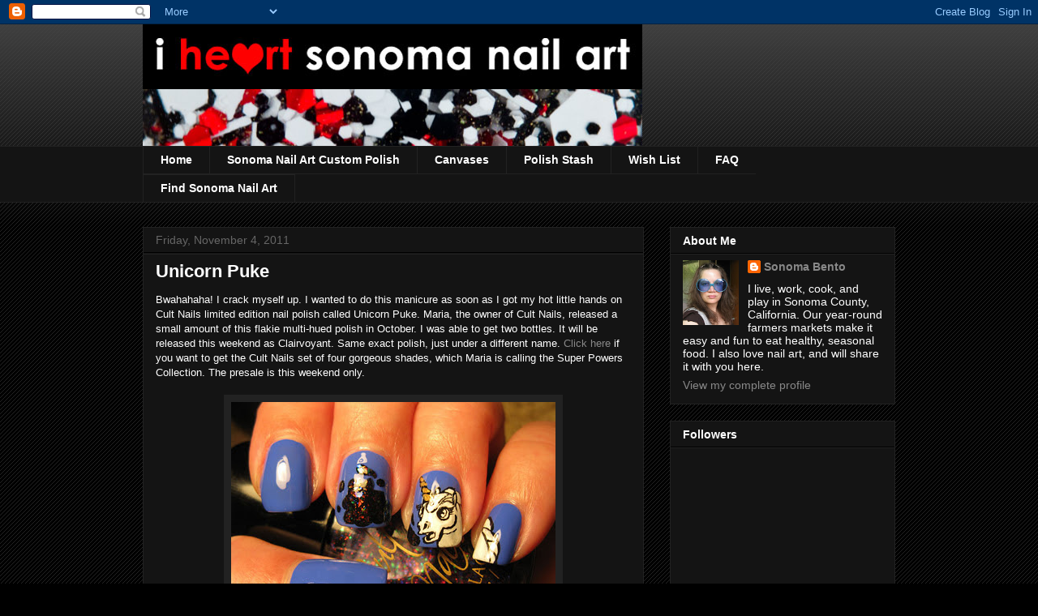

--- FILE ---
content_type: text/html; charset=UTF-8
request_url: http://www.sonomanailart.com/2011/11/unicorn-puke.html
body_size: 36312
content:
<!DOCTYPE html>
<html class='v2' dir='ltr' lang='en'>
<head>
<link href='https://www.blogger.com/static/v1/widgets/335934321-css_bundle_v2.css' rel='stylesheet' type='text/css'/>
<meta content='width=1100' name='viewport'/>
<meta content='text/html; charset=UTF-8' http-equiv='Content-Type'/>
<meta content='blogger' name='generator'/>
<link href='http://www.sonomanailart.com/favicon.ico' rel='icon' type='image/x-icon'/>
<link href='http://www.sonomanailart.com/2011/11/unicorn-puke.html' rel='canonical'/>
<link rel="alternate" type="application/atom+xml" title="Sonoma Nail Art - Atom" href="http://www.sonomanailart.com/feeds/posts/default" />
<link rel="alternate" type="application/rss+xml" title="Sonoma Nail Art - RSS" href="http://www.sonomanailart.com/feeds/posts/default?alt=rss" />
<link rel="service.post" type="application/atom+xml" title="Sonoma Nail Art - Atom" href="https://www.blogger.com/feeds/1887601340339973566/posts/default" />

<link rel="alternate" type="application/atom+xml" title="Sonoma Nail Art - Atom" href="http://www.sonomanailart.com/feeds/4622315180719248734/comments/default" />
<!--Can't find substitution for tag [blog.ieCssRetrofitLinks]-->
<link href='https://blogger.googleusercontent.com/img/b/R29vZ2xl/AVvXsEgpmvort55A5HAscUQK2pUbxW_UjyNMEi5gbcTGzdQDn1OVZdA3HrofaeKYs89IeNv5OB7Qx2KEZHDrWa3HP0fINti3FBeA6q7iJbADe6uIJBJuCAdMechYwpFqUBWgA7JgEIJluCpmNYo/s400/UnicornPuke01.jpg' rel='image_src'/>
<meta content='http://www.sonomanailart.com/2011/11/unicorn-puke.html' property='og:url'/>
<meta content='Unicorn Puke' property='og:title'/>
<meta content='Bwahahaha! I crack myself up. I wanted to do this manicure as soon as I got my hot little hands on Cult Nails limited edition nail polish ca...' property='og:description'/>
<meta content='https://blogger.googleusercontent.com/img/b/R29vZ2xl/AVvXsEgpmvort55A5HAscUQK2pUbxW_UjyNMEi5gbcTGzdQDn1OVZdA3HrofaeKYs89IeNv5OB7Qx2KEZHDrWa3HP0fINti3FBeA6q7iJbADe6uIJBJuCAdMechYwpFqUBWgA7JgEIJluCpmNYo/w1200-h630-p-k-no-nu/UnicornPuke01.jpg' property='og:image'/>
<title>Sonoma Nail Art: Unicorn Puke</title>
<style id='page-skin-1' type='text/css'><!--
/*
-----------------------------------------------
Blogger Template Style
Name:     Awesome Inc.
Designer: Tina Chen
URL:      tinachen.org
----------------------------------------------- */
/* Content
----------------------------------------------- */
body {
font: normal normal 13px Arial, Tahoma, Helvetica, FreeSans, sans-serif;
color: #ffffff;
background: #000000 url(http://www.blogblog.com/1kt/awesomeinc/body_background_dark.png) repeat scroll top left;
}
html body .content-outer {
min-width: 0;
max-width: 100%;
width: 100%;
}
a:link {
text-decoration: none;
color: #888888;
}
a:visited {
text-decoration: none;
color: #444444;
}
a:hover {
text-decoration: underline;
color: #cccccc;
}
.body-fauxcolumn-outer .cap-top {
position: absolute;
z-index: 1;
height: 276px;
width: 100%;
background: transparent url(http://www.blogblog.com/1kt/awesomeinc/body_gradient_dark.png) repeat-x scroll top left;
_background-image: none;
}
/* Columns
----------------------------------------------- */
.content-inner {
padding: 0;
}
.header-inner .section {
margin: 0 16px;
}
.tabs-inner .section {
margin: 0 16px;
}
.main-inner {
padding-top: 30px;
}
.main-inner .column-center-inner,
.main-inner .column-left-inner,
.main-inner .column-right-inner {
padding: 0 5px;
}
*+html body .main-inner .column-center-inner {
margin-top: -30px;
}
#layout .main-inner .column-center-inner {
margin-top: 0;
}
/* Header
----------------------------------------------- */
.header-outer {
margin: 0 0 0 0;
background: transparent none repeat scroll 0 0;
}
.Header h1 {
font: normal bold 40px Arial, Tahoma, Helvetica, FreeSans, sans-serif;
color: #ffffff;
text-shadow: 0 0 -1px #000000;
}
.Header h1 a {
color: #ffffff;
}
.Header .description {
font: normal normal 14px Arial, Tahoma, Helvetica, FreeSans, sans-serif;
color: #ffffff;
}
.header-inner .Header .titlewrapper,
.header-inner .Header .descriptionwrapper {
padding-left: 0;
padding-right: 0;
margin-bottom: 0;
}
.header-inner .Header .titlewrapper {
padding-top: 22px;
}
/* Tabs
----------------------------------------------- */
.tabs-outer {
overflow: hidden;
position: relative;
background: #141414 none repeat scroll 0 0;
}
#layout .tabs-outer {
overflow: visible;
}
.tabs-cap-top, .tabs-cap-bottom {
position: absolute;
width: 100%;
border-top: 1px solid #222222;
}
.tabs-cap-bottom {
bottom: 0;
}
.tabs-inner .widget li a {
display: inline-block;
margin: 0;
padding: .6em 1.5em;
font: normal bold 14px Arial, Tahoma, Helvetica, FreeSans, sans-serif;
color: #ffffff;
border-top: 1px solid #222222;
border-bottom: 1px solid #222222;
border-left: 1px solid #222222;
height: 16px;
line-height: 16px;
}
.tabs-inner .widget li:last-child a {
border-right: 1px solid #222222;
}
.tabs-inner .widget li.selected a, .tabs-inner .widget li a:hover {
background: #444444 none repeat-x scroll 0 -100px;
color: #ffffff;
}
/* Headings
----------------------------------------------- */
h2 {
font: normal bold 14px Arial, Tahoma, Helvetica, FreeSans, sans-serif;
color: #ffffff;
}
/* Widgets
----------------------------------------------- */
.main-inner .section {
margin: 0 27px;
padding: 0;
}
.main-inner .column-left-outer,
.main-inner .column-right-outer {
margin-top: 0;
}
#layout .main-inner .column-left-outer,
#layout .main-inner .column-right-outer {
margin-top: 0;
}
.main-inner .column-left-inner,
.main-inner .column-right-inner {
background: transparent none repeat 0 0;
-moz-box-shadow: 0 0 0 rgba(0, 0, 0, .2);
-webkit-box-shadow: 0 0 0 rgba(0, 0, 0, .2);
-goog-ms-box-shadow: 0 0 0 rgba(0, 0, 0, .2);
box-shadow: 0 0 0 rgba(0, 0, 0, .2);
-moz-border-radius: 0;
-webkit-border-radius: 0;
-goog-ms-border-radius: 0;
border-radius: 0;
}
#layout .main-inner .column-left-inner,
#layout .main-inner .column-right-inner {
margin-top: 0;
}
.sidebar .widget {
font: normal normal 14px Arial, Tahoma, Helvetica, FreeSans, sans-serif;
color: #ffffff;
}
.sidebar .widget a:link {
color: #888888;
}
.sidebar .widget a:visited {
color: #444444;
}
.sidebar .widget a:hover {
color: #cccccc;
}
.sidebar .widget h2 {
text-shadow: 0 0 -1px #000000;
}
.main-inner .widget {
background-color: #141414;
border: 1px solid #222222;
padding: 0 15px 15px;
margin: 20px -16px;
-moz-box-shadow: 0 0 0 rgba(0, 0, 0, .2);
-webkit-box-shadow: 0 0 0 rgba(0, 0, 0, .2);
-goog-ms-box-shadow: 0 0 0 rgba(0, 0, 0, .2);
box-shadow: 0 0 0 rgba(0, 0, 0, .2);
-moz-border-radius: 0;
-webkit-border-radius: 0;
-goog-ms-border-radius: 0;
border-radius: 0;
}
.main-inner .widget h2 {
margin: 0 -15px;
padding: .6em 15px .5em;
border-bottom: 1px solid #000000;
}
.footer-inner .widget h2 {
padding: 0 0 .4em;
border-bottom: 1px solid #000000;
}
.main-inner .widget h2 + div, .footer-inner .widget h2 + div {
border-top: 1px solid #222222;
padding-top: 8px;
}
.main-inner .widget .widget-content {
margin: 0 -15px;
padding: 7px 15px 0;
}
.main-inner .widget ul, .main-inner .widget #ArchiveList ul.flat {
margin: -8px -15px 0;
padding: 0;
list-style: none;
}
.main-inner .widget #ArchiveList {
margin: -8px 0 0;
}
.main-inner .widget ul li, .main-inner .widget #ArchiveList ul.flat li {
padding: .5em 15px;
text-indent: 0;
color: #666666;
border-top: 1px solid #222222;
border-bottom: 1px solid #000000;
}
.main-inner .widget #ArchiveList ul li {
padding-top: .25em;
padding-bottom: .25em;
}
.main-inner .widget ul li:first-child, .main-inner .widget #ArchiveList ul.flat li:first-child {
border-top: none;
}
.main-inner .widget ul li:last-child, .main-inner .widget #ArchiveList ul.flat li:last-child {
border-bottom: none;
}
.post-body {
position: relative;
}
.main-inner .widget .post-body ul {
padding: 0 2.5em;
margin: .5em 0;
list-style: disc;
}
.main-inner .widget .post-body ul li {
padding: 0.25em 0;
margin-bottom: .25em;
color: #ffffff;
border: none;
}
.footer-inner .widget ul {
padding: 0;
list-style: none;
}
.widget .zippy {
color: #666666;
}
/* Posts
----------------------------------------------- */
body .main-inner .Blog {
padding: 0;
margin-bottom: 1em;
background-color: transparent;
border: none;
-moz-box-shadow: 0 0 0 rgba(0, 0, 0, 0);
-webkit-box-shadow: 0 0 0 rgba(0, 0, 0, 0);
-goog-ms-box-shadow: 0 0 0 rgba(0, 0, 0, 0);
box-shadow: 0 0 0 rgba(0, 0, 0, 0);
}
.main-inner .section:last-child .Blog:last-child {
padding: 0;
margin-bottom: 1em;
}
.main-inner .widget h2.date-header {
margin: 0 -15px 1px;
padding: 0 0 0 0;
font: normal normal 14px Arial, Tahoma, Helvetica, FreeSans, sans-serif;
color: #666666;
background: transparent none no-repeat scroll top left;
border-top: 0 solid #222222;
border-bottom: 1px solid #000000;
-moz-border-radius-topleft: 0;
-moz-border-radius-topright: 0;
-webkit-border-top-left-radius: 0;
-webkit-border-top-right-radius: 0;
border-top-left-radius: 0;
border-top-right-radius: 0;
position: static;
bottom: 100%;
right: 15px;
text-shadow: 0 0 -1px #000000;
}
.main-inner .widget h2.date-header span {
font: normal normal 14px Arial, Tahoma, Helvetica, FreeSans, sans-serif;
display: block;
padding: .5em 15px;
border-left: 0 solid #222222;
border-right: 0 solid #222222;
}
.date-outer {
position: relative;
margin: 30px 0 20px;
padding: 0 15px;
background-color: #141414;
border: 1px solid #222222;
-moz-box-shadow: 0 0 0 rgba(0, 0, 0, .2);
-webkit-box-shadow: 0 0 0 rgba(0, 0, 0, .2);
-goog-ms-box-shadow: 0 0 0 rgba(0, 0, 0, .2);
box-shadow: 0 0 0 rgba(0, 0, 0, .2);
-moz-border-radius: 0;
-webkit-border-radius: 0;
-goog-ms-border-radius: 0;
border-radius: 0;
}
.date-outer:first-child {
margin-top: 0;
}
.date-outer:last-child {
margin-bottom: 20px;
-moz-border-radius-bottomleft: 0;
-moz-border-radius-bottomright: 0;
-webkit-border-bottom-left-radius: 0;
-webkit-border-bottom-right-radius: 0;
-goog-ms-border-bottom-left-radius: 0;
-goog-ms-border-bottom-right-radius: 0;
border-bottom-left-radius: 0;
border-bottom-right-radius: 0;
}
.date-posts {
margin: 0 -15px;
padding: 0 15px;
clear: both;
}
.post-outer, .inline-ad {
border-top: 1px solid #222222;
margin: 0 -15px;
padding: 15px 15px;
}
.post-outer {
padding-bottom: 10px;
}
.post-outer:first-child {
padding-top: 0;
border-top: none;
}
.post-outer:last-child, .inline-ad:last-child {
border-bottom: none;
}
.post-body {
position: relative;
}
.post-body img {
padding: 8px;
background: #222222;
border: 1px solid transparent;
-moz-box-shadow: 0 0 0 rgba(0, 0, 0, .2);
-webkit-box-shadow: 0 0 0 rgba(0, 0, 0, .2);
box-shadow: 0 0 0 rgba(0, 0, 0, .2);
-moz-border-radius: 0;
-webkit-border-radius: 0;
border-radius: 0;
}
h3.post-title, h4 {
font: normal bold 22px Arial, Tahoma, Helvetica, FreeSans, sans-serif;
color: #ffffff;
}
h3.post-title a {
font: normal bold 22px Arial, Tahoma, Helvetica, FreeSans, sans-serif;
color: #ffffff;
}
h3.post-title a:hover {
color: #cccccc;
text-decoration: underline;
}
.post-header {
margin: 0 0 1em;
}
.post-body {
line-height: 1.4;
}
.post-outer h2 {
color: #ffffff;
}
.post-footer {
margin: 1.5em 0 0;
}
#blog-pager {
padding: 15px;
font-size: 120%;
background-color: #141414;
border: 1px solid #222222;
-moz-box-shadow: 0 0 0 rgba(0, 0, 0, .2);
-webkit-box-shadow: 0 0 0 rgba(0, 0, 0, .2);
-goog-ms-box-shadow: 0 0 0 rgba(0, 0, 0, .2);
box-shadow: 0 0 0 rgba(0, 0, 0, .2);
-moz-border-radius: 0;
-webkit-border-radius: 0;
-goog-ms-border-radius: 0;
border-radius: 0;
-moz-border-radius-topleft: 0;
-moz-border-radius-topright: 0;
-webkit-border-top-left-radius: 0;
-webkit-border-top-right-radius: 0;
-goog-ms-border-top-left-radius: 0;
-goog-ms-border-top-right-radius: 0;
border-top-left-radius: 0;
border-top-right-radius-topright: 0;
margin-top: 1em;
}
.blog-feeds, .post-feeds {
margin: 1em 0;
text-align: center;
color: #ffffff;
}
.blog-feeds a, .post-feeds a {
color: #888888;
}
.blog-feeds a:visited, .post-feeds a:visited {
color: #444444;
}
.blog-feeds a:hover, .post-feeds a:hover {
color: #cccccc;
}
.post-outer .comments {
margin-top: 2em;
}
/* Comments
----------------------------------------------- */
.comments .comments-content .icon.blog-author {
background-repeat: no-repeat;
background-image: url([data-uri]);
}
.comments .comments-content .loadmore a {
border-top: 1px solid #222222;
border-bottom: 1px solid #222222;
}
.comments .continue {
border-top: 2px solid #222222;
}
/* Footer
----------------------------------------------- */
.footer-outer {
margin: -0 0 -1px;
padding: 0 0 0;
color: #ffffff;
overflow: hidden;
}
.footer-fauxborder-left {
border-top: 1px solid #222222;
background: #141414 none repeat scroll 0 0;
-moz-box-shadow: 0 0 0 rgba(0, 0, 0, .2);
-webkit-box-shadow: 0 0 0 rgba(0, 0, 0, .2);
-goog-ms-box-shadow: 0 0 0 rgba(0, 0, 0, .2);
box-shadow: 0 0 0 rgba(0, 0, 0, .2);
margin: 0 -0;
}
/* Mobile
----------------------------------------------- */
body.mobile {
background-size: auto;
}
.mobile .body-fauxcolumn-outer {
background: transparent none repeat scroll top left;
}
*+html body.mobile .main-inner .column-center-inner {
margin-top: 0;
}
.mobile .main-inner .widget {
padding: 0 0 15px;
}
.mobile .main-inner .widget h2 + div,
.mobile .footer-inner .widget h2 + div {
border-top: none;
padding-top: 0;
}
.mobile .footer-inner .widget h2 {
padding: 0.5em 0;
border-bottom: none;
}
.mobile .main-inner .widget .widget-content {
margin: 0;
padding: 7px 0 0;
}
.mobile .main-inner .widget ul,
.mobile .main-inner .widget #ArchiveList ul.flat {
margin: 0 -15px 0;
}
.mobile .main-inner .widget h2.date-header {
right: 0;
}
.mobile .date-header span {
padding: 0.4em 0;
}
.mobile .date-outer:first-child {
margin-bottom: 0;
border: 1px solid #222222;
-moz-border-radius-topleft: 0;
-moz-border-radius-topright: 0;
-webkit-border-top-left-radius: 0;
-webkit-border-top-right-radius: 0;
-goog-ms-border-top-left-radius: 0;
-goog-ms-border-top-right-radius: 0;
border-top-left-radius: 0;
border-top-right-radius: 0;
}
.mobile .date-outer {
border-color: #222222;
border-width: 0 1px 1px;
}
.mobile .date-outer:last-child {
margin-bottom: 0;
}
.mobile .main-inner {
padding: 0;
}
.mobile .header-inner .section {
margin: 0;
}
.mobile .post-outer, .mobile .inline-ad {
padding: 5px 0;
}
.mobile .tabs-inner .section {
margin: 0 10px;
}
.mobile .main-inner .widget h2 {
margin: 0;
padding: 0;
}
.mobile .main-inner .widget h2.date-header span {
padding: 0;
}
.mobile .main-inner .widget .widget-content {
margin: 0;
padding: 7px 0 0;
}
.mobile #blog-pager {
border: 1px solid transparent;
background: #141414 none repeat scroll 0 0;
}
.mobile .main-inner .column-left-inner,
.mobile .main-inner .column-right-inner {
background: transparent none repeat 0 0;
-moz-box-shadow: none;
-webkit-box-shadow: none;
-goog-ms-box-shadow: none;
box-shadow: none;
}
.mobile .date-posts {
margin: 0;
padding: 0;
}
.mobile .footer-fauxborder-left {
margin: 0;
border-top: inherit;
}
.mobile .main-inner .section:last-child .Blog:last-child {
margin-bottom: 0;
}
.mobile-index-contents {
color: #ffffff;
}
.mobile .mobile-link-button {
background: #888888 none repeat scroll 0 0;
}
.mobile-link-button a:link, .mobile-link-button a:visited {
color: #ffffff;
}
.mobile .tabs-inner .PageList .widget-content {
background: transparent;
border-top: 1px solid;
border-color: #222222;
color: #ffffff;
}
.mobile .tabs-inner .PageList .widget-content .pagelist-arrow {
border-left: 1px solid #222222;
}

--></style>
<style id='template-skin-1' type='text/css'><!--
body {
min-width: 960px;
}
.content-outer, .content-fauxcolumn-outer, .region-inner {
min-width: 960px;
max-width: 960px;
_width: 960px;
}
.main-inner .columns {
padding-left: 0px;
padding-right: 310px;
}
.main-inner .fauxcolumn-center-outer {
left: 0px;
right: 310px;
/* IE6 does not respect left and right together */
_width: expression(this.parentNode.offsetWidth -
parseInt("0px") -
parseInt("310px") + 'px');
}
.main-inner .fauxcolumn-left-outer {
width: 0px;
}
.main-inner .fauxcolumn-right-outer {
width: 310px;
}
.main-inner .column-left-outer {
width: 0px;
right: 100%;
margin-left: -0px;
}
.main-inner .column-right-outer {
width: 310px;
margin-right: -310px;
}
#layout {
min-width: 0;
}
#layout .content-outer {
min-width: 0;
width: 800px;
}
#layout .region-inner {
min-width: 0;
width: auto;
}
body#layout div.add_widget {
padding: 8px;
}
body#layout div.add_widget a {
margin-left: 32px;
}
--></style>
<script type='text/javascript'>
        (function(i,s,o,g,r,a,m){i['GoogleAnalyticsObject']=r;i[r]=i[r]||function(){
        (i[r].q=i[r].q||[]).push(arguments)},i[r].l=1*new Date();a=s.createElement(o),
        m=s.getElementsByTagName(o)[0];a.async=1;a.src=g;m.parentNode.insertBefore(a,m)
        })(window,document,'script','https://www.google-analytics.com/analytics.js','ga');
        ga('create', 'UA-33309939-1', 'auto', 'blogger');
        ga('blogger.send', 'pageview');
      </script>
<link href='https://www.blogger.com/dyn-css/authorization.css?targetBlogID=1887601340339973566&amp;zx=7ce27ac3-1c37-4f1b-8a83-2a8f4642403c' media='none' onload='if(media!=&#39;all&#39;)media=&#39;all&#39;' rel='stylesheet'/><noscript><link href='https://www.blogger.com/dyn-css/authorization.css?targetBlogID=1887601340339973566&amp;zx=7ce27ac3-1c37-4f1b-8a83-2a8f4642403c' rel='stylesheet'/></noscript>
<meta name='google-adsense-platform-account' content='ca-host-pub-1556223355139109'/>
<meta name='google-adsense-platform-domain' content='blogspot.com'/>

</head>
<body class='loading variant-dark'>
<div class='navbar section' id='navbar' name='Navbar'><div class='widget Navbar' data-version='1' id='Navbar1'><script type="text/javascript">
    function setAttributeOnload(object, attribute, val) {
      if(window.addEventListener) {
        window.addEventListener('load',
          function(){ object[attribute] = val; }, false);
      } else {
        window.attachEvent('onload', function(){ object[attribute] = val; });
      }
    }
  </script>
<div id="navbar-iframe-container"></div>
<script type="text/javascript" src="https://apis.google.com/js/platform.js"></script>
<script type="text/javascript">
      gapi.load("gapi.iframes:gapi.iframes.style.bubble", function() {
        if (gapi.iframes && gapi.iframes.getContext) {
          gapi.iframes.getContext().openChild({
              url: 'https://www.blogger.com/navbar/1887601340339973566?po\x3d4622315180719248734\x26origin\x3dhttp://www.sonomanailart.com',
              where: document.getElementById("navbar-iframe-container"),
              id: "navbar-iframe"
          });
        }
      });
    </script><script type="text/javascript">
(function() {
var script = document.createElement('script');
script.type = 'text/javascript';
script.src = '//pagead2.googlesyndication.com/pagead/js/google_top_exp.js';
var head = document.getElementsByTagName('head')[0];
if (head) {
head.appendChild(script);
}})();
</script>
</div></div>
<div class='body-fauxcolumns'>
<div class='fauxcolumn-outer body-fauxcolumn-outer'>
<div class='cap-top'>
<div class='cap-left'></div>
<div class='cap-right'></div>
</div>
<div class='fauxborder-left'>
<div class='fauxborder-right'></div>
<div class='fauxcolumn-inner'>
</div>
</div>
<div class='cap-bottom'>
<div class='cap-left'></div>
<div class='cap-right'></div>
</div>
</div>
</div>
<div class='content'>
<div class='content-fauxcolumns'>
<div class='fauxcolumn-outer content-fauxcolumn-outer'>
<div class='cap-top'>
<div class='cap-left'></div>
<div class='cap-right'></div>
</div>
<div class='fauxborder-left'>
<div class='fauxborder-right'></div>
<div class='fauxcolumn-inner'>
</div>
</div>
<div class='cap-bottom'>
<div class='cap-left'></div>
<div class='cap-right'></div>
</div>
</div>
</div>
<div class='content-outer'>
<div class='content-cap-top cap-top'>
<div class='cap-left'></div>
<div class='cap-right'></div>
</div>
<div class='fauxborder-left content-fauxborder-left'>
<div class='fauxborder-right content-fauxborder-right'></div>
<div class='content-inner'>
<header>
<div class='header-outer'>
<div class='header-cap-top cap-top'>
<div class='cap-left'></div>
<div class='cap-right'></div>
</div>
<div class='fauxborder-left header-fauxborder-left'>
<div class='fauxborder-right header-fauxborder-right'></div>
<div class='region-inner header-inner'>
<div class='header section' id='header' name='Header'><div class='widget Header' data-version='1' id='Header1'>
<div id='header-inner'>
<a href='http://www.sonomanailart.com/' style='display: block'>
<img alt='Sonoma Nail Art' height='150px; ' id='Header1_headerimg' src='https://blogger.googleusercontent.com/img/b/R29vZ2xl/AVvXsEih7AxqtXRtAj9uxKmM2vTo7UvHDPrHq_SdljISIxYy4SklZxexCmLBH7Af5_u7plrwQYBFZ1LmaLTERNUXou4-0BW7TS1pqkujCm5KYvQj96ewcKurcWebuY4pp5Zgmy3MwPdsTfGNro8/s1600/SonomaNailArtHeaderNEW.jpg' style='display: block' width='616px; '/>
</a>
</div>
</div></div>
</div>
</div>
<div class='header-cap-bottom cap-bottom'>
<div class='cap-left'></div>
<div class='cap-right'></div>
</div>
</div>
</header>
<div class='tabs-outer'>
<div class='tabs-cap-top cap-top'>
<div class='cap-left'></div>
<div class='cap-right'></div>
</div>
<div class='fauxborder-left tabs-fauxborder-left'>
<div class='fauxborder-right tabs-fauxborder-right'></div>
<div class='region-inner tabs-inner'>
<div class='tabs section' id='crosscol' name='Cross-Column'><div class='widget PageList' data-version='1' id='PageList1'>
<h2>Pages</h2>
<div class='widget-content'>
<ul>
<li>
<a href='http://www.sonomanailart.com/'>Home</a>
</li>
<li>
<a href='http://www.sonomanailart.com/p/sonoma-nail-art-custom-polish.html'>Sonoma Nail Art Custom Polish</a>
</li>
<li>
<a href='http://www.sonomanailart.com/p/canvas.html'>Canvases</a>
</li>
<li>
<a href='http://www.sonomanailart.com/p/polish-stash.html'>Polish Stash</a>
</li>
<li>
<a href='http://www.sonomanailart.com/p/wish-list.html'>Wish List</a>
</li>
<li>
<a href='http://www.sonomanailart.com/p/faq.html'>FAQ</a>
</li>
<li>
<a href='http://www.sonomanailart.com/p/find-sonoma-nail-art.html'>Find Sonoma Nail Art</a>
</li>
</ul>
<div class='clear'></div>
</div>
</div></div>
<div class='tabs no-items section' id='crosscol-overflow' name='Cross-Column 2'></div>
</div>
</div>
<div class='tabs-cap-bottom cap-bottom'>
<div class='cap-left'></div>
<div class='cap-right'></div>
</div>
</div>
<div class='main-outer'>
<div class='main-cap-top cap-top'>
<div class='cap-left'></div>
<div class='cap-right'></div>
</div>
<div class='fauxborder-left main-fauxborder-left'>
<div class='fauxborder-right main-fauxborder-right'></div>
<div class='region-inner main-inner'>
<div class='columns fauxcolumns'>
<div class='fauxcolumn-outer fauxcolumn-center-outer'>
<div class='cap-top'>
<div class='cap-left'></div>
<div class='cap-right'></div>
</div>
<div class='fauxborder-left'>
<div class='fauxborder-right'></div>
<div class='fauxcolumn-inner'>
</div>
</div>
<div class='cap-bottom'>
<div class='cap-left'></div>
<div class='cap-right'></div>
</div>
</div>
<div class='fauxcolumn-outer fauxcolumn-left-outer'>
<div class='cap-top'>
<div class='cap-left'></div>
<div class='cap-right'></div>
</div>
<div class='fauxborder-left'>
<div class='fauxborder-right'></div>
<div class='fauxcolumn-inner'>
</div>
</div>
<div class='cap-bottom'>
<div class='cap-left'></div>
<div class='cap-right'></div>
</div>
</div>
<div class='fauxcolumn-outer fauxcolumn-right-outer'>
<div class='cap-top'>
<div class='cap-left'></div>
<div class='cap-right'></div>
</div>
<div class='fauxborder-left'>
<div class='fauxborder-right'></div>
<div class='fauxcolumn-inner'>
</div>
</div>
<div class='cap-bottom'>
<div class='cap-left'></div>
<div class='cap-right'></div>
</div>
</div>
<!-- corrects IE6 width calculation -->
<div class='columns-inner'>
<div class='column-center-outer'>
<div class='column-center-inner'>
<div class='main section' id='main' name='Main'><div class='widget Blog' data-version='1' id='Blog1'>
<div class='blog-posts hfeed'>

          <div class="date-outer">
        
<h2 class='date-header'><span>Friday, November 4, 2011</span></h2>

          <div class="date-posts">
        
<div class='post-outer'>
<div class='post hentry uncustomized-post-template' itemprop='blogPost' itemscope='itemscope' itemtype='http://schema.org/BlogPosting'>
<meta content='https://blogger.googleusercontent.com/img/b/R29vZ2xl/AVvXsEgpmvort55A5HAscUQK2pUbxW_UjyNMEi5gbcTGzdQDn1OVZdA3HrofaeKYs89IeNv5OB7Qx2KEZHDrWa3HP0fINti3FBeA6q7iJbADe6uIJBJuCAdMechYwpFqUBWgA7JgEIJluCpmNYo/s400/UnicornPuke01.jpg' itemprop='image_url'/>
<meta content='1887601340339973566' itemprop='blogId'/>
<meta content='4622315180719248734' itemprop='postId'/>
<a name='4622315180719248734'></a>
<h3 class='post-title entry-title' itemprop='name'>
Unicorn Puke
</h3>
<div class='post-header'>
<div class='post-header-line-1'></div>
</div>
<div class='post-body entry-content' id='post-body-4622315180719248734' itemprop='description articleBody'>
Bwahahaha! I crack myself up. I wanted to do this manicure as soon as I got my hot little hands on Cult Nails limited edition nail polish called Unicorn Puke. Maria, the owner of Cult Nails, released a small amount of this flakie multi-hued polish in October. I was able to get two bottles. It will be released this weekend as Clairvoyant. Same exact polish, just under a different name. <a href="http://shop.cultnails.com/Super-Powers-Collection-PRE-SALE-Only-9569.htm">Click here</a> if you want to get the Cult Nails set of four gorgeous shades, which Maria is calling the Super Powers Collection. The presale is this weekend only.<br />
<br />
<div class="separator" style="clear: both; text-align: center;"><a href="https://blogger.googleusercontent.com/img/b/R29vZ2xl/AVvXsEgpmvort55A5HAscUQK2pUbxW_UjyNMEi5gbcTGzdQDn1OVZdA3HrofaeKYs89IeNv5OB7Qx2KEZHDrWa3HP0fINti3FBeA6q7iJbADe6uIJBJuCAdMechYwpFqUBWgA7JgEIJluCpmNYo/s1600/UnicornPuke01.jpg" imageanchor="1" style="margin-left: 1em; margin-right: 1em;"><img border="0" height="300" src="https://blogger.googleusercontent.com/img/b/R29vZ2xl/AVvXsEgpmvort55A5HAscUQK2pUbxW_UjyNMEi5gbcTGzdQDn1OVZdA3HrofaeKYs89IeNv5OB7Qx2KEZHDrWa3HP0fINti3FBeA6q7iJbADe6uIJBJuCAdMechYwpFqUBWgA7JgEIJluCpmNYo/s400/UnicornPuke01.jpg" width="400" /></a></div><div class="separator" style="clear: both; text-align: left;">I modeled the unicorn after a drawing I found online made by Jennifer Wood. <a href="http://artofjwood.blogspot.com/2009/07/chunky-unicorn.html">Click here</a> to see her silly unicorn drawings. I wanted the unicorn to look really ridiculously over the top. Mission accomplished! It looks so much funnier next to that blob of sparkly vomit.&nbsp;</div><br />
<div class="separator" style="clear: both; text-align: center;"><a href="https://blogger.googleusercontent.com/img/b/R29vZ2xl/AVvXsEhoxleAIiYRiD-EbpptfrkjNX_Vsxg_fYMCHPYVlrWViKBBrpRiMgUYNc9Za6ERCTQ9kcTC_Kh2vJWflD5vk2svg6JZ3qnF2nOMoMuryVct3cl-e2dtspU_h948iAw94VFw77YGmvI2odQ/s1600/UnicornPuke02.jpg" imageanchor="1" style="margin-left: 1em; margin-right: 1em;"><img border="0" height="300" src="https://blogger.googleusercontent.com/img/b/R29vZ2xl/AVvXsEhoxleAIiYRiD-EbpptfrkjNX_Vsxg_fYMCHPYVlrWViKBBrpRiMgUYNc9Za6ERCTQ9kcTC_Kh2vJWflD5vk2svg6JZ3qnF2nOMoMuryVct3cl-e2dtspU_h948iAw94VFw77YGmvI2odQ/s400/UnicornPuke02.jpg" width="400" /></a></div><div class="separator" style="clear: both; text-align: left;">I started with this base of blue polish. I would have used another Cult Nails polish as a base, but I only have Unicorn Puke, Hypnotize Me (a sparkle topcoat), and Awakening (a dark blue-green). I needed this to look really cartoony.&nbsp;</div><br />
<div class="separator" style="clear: both; text-align: center;"><a href="https://blogger.googleusercontent.com/img/b/R29vZ2xl/AVvXsEg-D8du60KrXN6dhvkKlvbPTgahBxulwS36XvnpO_K7iJAf9NhljM9EErtTLGzIWy7H8yLr4IxCzALinHBSCPdqHsoguynwzRLpEBTtY6N_XrcgNpdXJhEsy0Kyhulky5U8RrhuUGVCzcI/s1600/UnicornPuke03.jpg" imageanchor="1" style="margin-left: 1em; margin-right: 1em;"><img border="0" height="300" src="https://blogger.googleusercontent.com/img/b/R29vZ2xl/AVvXsEg-D8du60KrXN6dhvkKlvbPTgahBxulwS36XvnpO_K7iJAf9NhljM9EErtTLGzIWy7H8yLr4IxCzALinHBSCPdqHsoguynwzRLpEBTtY6N_XrcgNpdXJhEsy0Kyhulky5U8RrhuUGVCzcI/s400/UnicornPuke03.jpg" width="400" /></a></div><div class="separator" style="clear: both; text-align: left;">I started the design with black acrylic paint. Yeah, it looks like a bunch of nothing right now. When I paint, I try to really pay attention to form and shape. My dad could look at any cartoon character and recreate it without tracing it. I think he used the same technique. What is the shape of the different parts, and where do those parts exist in relation to each other? It helps so much to think of an image in this way instead of thinking "What does a unicorn look like?" That kind of thinking will just will run me right off the tracks.</div><br />
<div class="separator" style="clear: both; text-align: center;"><a href="https://blogger.googleusercontent.com/img/b/R29vZ2xl/AVvXsEhVvRcu1sRXdAZqjrPNd48_WuxH5AQHTblS-5yq4twVN4jqrWpPukXoMypQfrPy9uPzUKH6WozQrULfNdN9nYmzmEci9fGnrHWqgns7SSrJ4U-E5IwgX-wjWfjlB7NFwgyHSWa-UULjH7I/s1600/UnicornPuke04.jpg" imageanchor="1" style="margin-left: 1em; margin-right: 1em;"><img border="0" height="300" src="https://blogger.googleusercontent.com/img/b/R29vZ2xl/AVvXsEhVvRcu1sRXdAZqjrPNd48_WuxH5AQHTblS-5yq4twVN4jqrWpPukXoMypQfrPy9uPzUKH6WozQrULfNdN9nYmzmEci9fGnrHWqgns7SSrJ4U-E5IwgX-wjWfjlB7NFwgyHSWa-UULjH7I/s400/UnicornPuke04.jpg" width="400" /></a></div><div class="separator" style="clear: both; text-align: center;">Next I filled in the white areas.</div><br />
<div class="separator" style="clear: both; text-align: center;"><a href="https://blogger.googleusercontent.com/img/b/R29vZ2xl/AVvXsEjRUteqO3A6ALJux9wLsGdhUSS_CO4sObZqiXTAV5vhe6RhCfxUASCy_eoMacLvHjzK27cBwLGIP0aUgo-K20Ok6EaaGhqhJ4rjoPpzrzU0bOx3vaSCnzDO9FC81YYtDtvAUE_Vw2XJyy8/s1600/UnicornPuke05.jpg" imageanchor="1" style="margin-left: 1em; margin-right: 1em;"><img border="0" height="300" src="https://blogger.googleusercontent.com/img/b/R29vZ2xl/AVvXsEjRUteqO3A6ALJux9wLsGdhUSS_CO4sObZqiXTAV5vhe6RhCfxUASCy_eoMacLvHjzK27cBwLGIP0aUgo-K20Ok6EaaGhqhJ4rjoPpzrzU0bOx3vaSCnzDO9FC81YYtDtvAUE_Vw2XJyy8/s400/UnicornPuke05.jpg" width="400" /></a></div><div class="separator" style="clear: both; text-align: left;">I got too into working on the unicorn, and this was the next photo I took. As you can see I have filled in almost all of the details of the unicorn. There is also a bit of shading with grey acrylic paint. I changed things a bit before topcoating, but this is pretty close to being done.&nbsp;</div><br />
<div class="separator" style="clear: both; text-align: center;"><a href="https://blogger.googleusercontent.com/img/b/R29vZ2xl/AVvXsEixUjLs3C0-6YX1MibRKNhohI-SwMAQ4TDS9VriWqdll7wmYNOBhQmoxkVPbZ7c6Yb25ffnrVXB03zNMgo2kc5XvP5VOhgWYotnccq64FPyutP3-bkLBBFDq_QEeoExpqNhZ3jtjsRK2tI/s1600/UnicornPuke06.jpg" imageanchor="1" style="margin-left: 1em; margin-right: 1em;"><img border="0" height="300" src="https://blogger.googleusercontent.com/img/b/R29vZ2xl/AVvXsEixUjLs3C0-6YX1MibRKNhohI-SwMAQ4TDS9VriWqdll7wmYNOBhQmoxkVPbZ7c6Yb25ffnrVXB03zNMgo2kc5XvP5VOhgWYotnccq64FPyutP3-bkLBBFDq_QEeoExpqNhZ3jtjsRK2tI/s400/UnicornPuke06.jpg" width="400" /></a></div><div class="separator" style="clear: both; text-align: left;">Here I added the "puke" on the black areas, the gold acrylic paint on the horn, and fixed the forelock and the eyes a bit.&nbsp;</div><br />
<div class="separator" style="clear: both; text-align: center;"><a href="https://blogger.googleusercontent.com/img/b/R29vZ2xl/AVvXsEiYOFLwr1ctmI2RidVb16pUm9GQH0XvS6oJvktlmyoq_TiM_Y_0R45c9bcv1IvUS9Y1J1eY7_YrC_wU5qpHnMO5zYcdM3mejtyfbWj0amrQlnAKU3tcb8_3vy_IyKTTrs7k2fc1ZWfZBV8/s1600/UnicornPuke07.jpg" imageanchor="1" style="margin-left: 1em; margin-right: 1em;"><img border="0" height="291" src="https://blogger.googleusercontent.com/img/b/R29vZ2xl/AVvXsEiYOFLwr1ctmI2RidVb16pUm9GQH0XvS6oJvktlmyoq_TiM_Y_0R45c9bcv1IvUS9Y1J1eY7_YrC_wU5qpHnMO5zYcdM3mejtyfbWj0amrQlnAKU3tcb8_3vy_IyKTTrs7k2fc1ZWfZBV8/s400/UnicornPuke07.jpg" width="400" /></a></div><div class="separator" style="clear: both; text-align: left;">Topcoated! Here is a side view so you can see the Unicorn Puke actually coming out of the mouth. Ewwwww! I got puke on my fingers!!! LOL</div><br />
<div class="separator" style="clear: both; text-align: center;"><a href="https://blogger.googleusercontent.com/img/b/R29vZ2xl/AVvXsEinPkMngKGoOpIlOoGaLoUVgFkk1dcl3T_c-GtAp2EqE5SMSAyb01f1Z8J4E30cRSgOugmUhByYHja1inwAoV_iBQbtCf-LRBUPcjUWQEYHnSmX-X9yzFPXc3oKYHpGlvw5Nppq9z2IdVs/s1600/UnicornPuke08.jpg" imageanchor="1" style="margin-left: 1em; margin-right: 1em;"><img border="0" height="300" src="https://blogger.googleusercontent.com/img/b/R29vZ2xl/AVvXsEinPkMngKGoOpIlOoGaLoUVgFkk1dcl3T_c-GtAp2EqE5SMSAyb01f1Z8J4E30cRSgOugmUhByYHja1inwAoV_iBQbtCf-LRBUPcjUWQEYHnSmX-X9yzFPXc3oKYHpGlvw5Nppq9z2IdVs/s400/UnicornPuke08.jpg" width="400" /></a></div><div class="separator" style="clear: both; text-align: left;">On my right hand I painted the letters "P U K E" in an Olde English style, to make it kind of fairy tale-ish. I think this turned out pretty well for my non-dominant hand!&nbsp;</div><br />
<div class="separator" style="clear: both; text-align: center;"><a href="https://blogger.googleusercontent.com/img/b/R29vZ2xl/AVvXsEgrXqcj9ninxioww6DYmhcnKNOlUJVlLnXIAWiHbBr_IrILyCm_TNUXC_KEWedQfSuXXA6yVOfA2T74QXDScvkYjMQIvL4j9kZ__Whcdx-Eh1sT1t5vIzH2sbwfpZuw5FX4ujlSRFxujBM/s1600/UnicornPuke09.jpg" imageanchor="1" style="margin-left: 1em; margin-right: 1em;"><img border="0" height="400" src="https://blogger.googleusercontent.com/img/b/R29vZ2xl/AVvXsEgrXqcj9ninxioww6DYmhcnKNOlUJVlLnXIAWiHbBr_IrILyCm_TNUXC_KEWedQfSuXXA6yVOfA2T74QXDScvkYjMQIvL4j9kZ__Whcdx-Eh1sT1t5vIzH2sbwfpZuw5FX4ujlSRFxujBM/s400/UnicornPuke09.jpg" width="338" /></a></div><div class="separator" style="clear: both; text-align: left;">Polishes used in this manicure: Cult Nails Get It On basecoat, Sally Hansen Xtreme Wear Pacific Blue (I used ONE COAT for this mani!!), Cult Nails Unicorn Puke, and Seche Vite topcoat.</div><div class="separator" style="clear: both; text-align: left;"><br />
</div><div class="separator" style="clear: both; text-align: left;">Now Unicorn Puke is such an amazing polish, that I really had to do a video to show off its amazing sparkle. I give you: "Unicorn Puke: The Movie!"</div><br />
<center><br />
<iframe allowfullscreen="" frameborder="0" height="315" src="http://www.youtube.com/embed/E6J9toXlCts" width="420"></iframe></center><center><br />
</center><center style="text-align: left;">Don't forget to enter my giveaway! <a href="http://sonomanailart.blogspot.com/2011/11/maleficent-and-facets-of-fuchsia.html">Click here</a> and scroll to the bottom of the post to enter to win some pretty polishes in honor of 100 followers of Sonoma Nail Art!</center>
<div style='clear: both;'></div>
</div>
<div class='post-footer'>
<div class='post-footer-line post-footer-line-1'>
<span class='post-author vcard'>
Posted by
<span class='fn' itemprop='author' itemscope='itemscope' itemtype='http://schema.org/Person'>
<meta content='https://www.blogger.com/profile/14213542337431064754' itemprop='url'/>
<a class='g-profile' href='https://www.blogger.com/profile/14213542337431064754' rel='author' title='author profile'>
<span itemprop='name'>Sonoma Bento</span>
</a>
</span>
</span>
<span class='post-timestamp'>
at
<meta content='http://www.sonomanailart.com/2011/11/unicorn-puke.html' itemprop='url'/>
<a class='timestamp-link' href='http://www.sonomanailart.com/2011/11/unicorn-puke.html' rel='bookmark' title='permanent link'><abbr class='published' itemprop='datePublished' title='2011-11-04T14:35:00-07:00'>2:35&#8239;PM</abbr></a>
</span>
<span class='post-comment-link'>
</span>
<span class='post-icons'>
<span class='item-control blog-admin pid-567813836'>
<a href='https://www.blogger.com/post-edit.g?blogID=1887601340339973566&postID=4622315180719248734&from=pencil' title='Edit Post'>
<img alt='' class='icon-action' height='18' src='https://resources.blogblog.com/img/icon18_edit_allbkg.gif' width='18'/>
</a>
</span>
</span>
<div class='post-share-buttons goog-inline-block'>
<a class='goog-inline-block share-button sb-email' href='https://www.blogger.com/share-post.g?blogID=1887601340339973566&postID=4622315180719248734&target=email' target='_blank' title='Email This'><span class='share-button-link-text'>Email This</span></a><a class='goog-inline-block share-button sb-blog' href='https://www.blogger.com/share-post.g?blogID=1887601340339973566&postID=4622315180719248734&target=blog' onclick='window.open(this.href, "_blank", "height=270,width=475"); return false;' target='_blank' title='BlogThis!'><span class='share-button-link-text'>BlogThis!</span></a><a class='goog-inline-block share-button sb-twitter' href='https://www.blogger.com/share-post.g?blogID=1887601340339973566&postID=4622315180719248734&target=twitter' target='_blank' title='Share to X'><span class='share-button-link-text'>Share to X</span></a><a class='goog-inline-block share-button sb-facebook' href='https://www.blogger.com/share-post.g?blogID=1887601340339973566&postID=4622315180719248734&target=facebook' onclick='window.open(this.href, "_blank", "height=430,width=640"); return false;' target='_blank' title='Share to Facebook'><span class='share-button-link-text'>Share to Facebook</span></a><a class='goog-inline-block share-button sb-pinterest' href='https://www.blogger.com/share-post.g?blogID=1887601340339973566&postID=4622315180719248734&target=pinterest' target='_blank' title='Share to Pinterest'><span class='share-button-link-text'>Share to Pinterest</span></a>
</div>
</div>
<div class='post-footer-line post-footer-line-2'>
<span class='post-labels'>
Labels:
<a href='http://www.sonomanailart.com/search/label/Cult%20Nails' rel='tag'>Cult Nails</a>,
<a href='http://www.sonomanailart.com/search/label/Jennifer%20Wood' rel='tag'>Jennifer Wood</a>,
<a href='http://www.sonomanailart.com/search/label/Sally%20Hansen' rel='tag'>Sally Hansen</a>,
<a href='http://www.sonomanailart.com/search/label/Unicorn%20Puke' rel='tag'>Unicorn Puke</a>
</span>
</div>
<div class='post-footer-line post-footer-line-3'>
<span class='post-location'>
</span>
</div>
</div>
</div>
<div class='comments' id='comments'>
<a name='comments'></a>
<h4>60 comments:</h4>
<div class='comments-content'>
<script async='async' src='' type='text/javascript'></script>
<script type='text/javascript'>
    (function() {
      var items = null;
      var msgs = null;
      var config = {};

// <![CDATA[
      var cursor = null;
      if (items && items.length > 0) {
        cursor = parseInt(items[items.length - 1].timestamp) + 1;
      }

      var bodyFromEntry = function(entry) {
        var text = (entry &&
                    ((entry.content && entry.content.$t) ||
                     (entry.summary && entry.summary.$t))) ||
            '';
        if (entry && entry.gd$extendedProperty) {
          for (var k in entry.gd$extendedProperty) {
            if (entry.gd$extendedProperty[k].name == 'blogger.contentRemoved') {
              return '<span class="deleted-comment">' + text + '</span>';
            }
          }
        }
        return text;
      }

      var parse = function(data) {
        cursor = null;
        var comments = [];
        if (data && data.feed && data.feed.entry) {
          for (var i = 0, entry; entry = data.feed.entry[i]; i++) {
            var comment = {};
            // comment ID, parsed out of the original id format
            var id = /blog-(\d+).post-(\d+)/.exec(entry.id.$t);
            comment.id = id ? id[2] : null;
            comment.body = bodyFromEntry(entry);
            comment.timestamp = Date.parse(entry.published.$t) + '';
            if (entry.author && entry.author.constructor === Array) {
              var auth = entry.author[0];
              if (auth) {
                comment.author = {
                  name: (auth.name ? auth.name.$t : undefined),
                  profileUrl: (auth.uri ? auth.uri.$t : undefined),
                  avatarUrl: (auth.gd$image ? auth.gd$image.src : undefined)
                };
              }
            }
            if (entry.link) {
              if (entry.link[2]) {
                comment.link = comment.permalink = entry.link[2].href;
              }
              if (entry.link[3]) {
                var pid = /.*comments\/default\/(\d+)\?.*/.exec(entry.link[3].href);
                if (pid && pid[1]) {
                  comment.parentId = pid[1];
                }
              }
            }
            comment.deleteclass = 'item-control blog-admin';
            if (entry.gd$extendedProperty) {
              for (var k in entry.gd$extendedProperty) {
                if (entry.gd$extendedProperty[k].name == 'blogger.itemClass') {
                  comment.deleteclass += ' ' + entry.gd$extendedProperty[k].value;
                } else if (entry.gd$extendedProperty[k].name == 'blogger.displayTime') {
                  comment.displayTime = entry.gd$extendedProperty[k].value;
                }
              }
            }
            comments.push(comment);
          }
        }
        return comments;
      };

      var paginator = function(callback) {
        if (hasMore()) {
          var url = config.feed + '?alt=json&v=2&orderby=published&reverse=false&max-results=50';
          if (cursor) {
            url += '&published-min=' + new Date(cursor).toISOString();
          }
          window.bloggercomments = function(data) {
            var parsed = parse(data);
            cursor = parsed.length < 50 ? null
                : parseInt(parsed[parsed.length - 1].timestamp) + 1
            callback(parsed);
            window.bloggercomments = null;
          }
          url += '&callback=bloggercomments';
          var script = document.createElement('script');
          script.type = 'text/javascript';
          script.src = url;
          document.getElementsByTagName('head')[0].appendChild(script);
        }
      };
      var hasMore = function() {
        return !!cursor;
      };
      var getMeta = function(key, comment) {
        if ('iswriter' == key) {
          var matches = !!comment.author
              && comment.author.name == config.authorName
              && comment.author.profileUrl == config.authorUrl;
          return matches ? 'true' : '';
        } else if ('deletelink' == key) {
          return config.baseUri + '/comment/delete/'
               + config.blogId + '/' + comment.id;
        } else if ('deleteclass' == key) {
          return comment.deleteclass;
        }
        return '';
      };

      var replybox = null;
      var replyUrlParts = null;
      var replyParent = undefined;

      var onReply = function(commentId, domId) {
        if (replybox == null) {
          // lazily cache replybox, and adjust to suit this style:
          replybox = document.getElementById('comment-editor');
          if (replybox != null) {
            replybox.height = '250px';
            replybox.style.display = 'block';
            replyUrlParts = replybox.src.split('#');
          }
        }
        if (replybox && (commentId !== replyParent)) {
          replybox.src = '';
          document.getElementById(domId).insertBefore(replybox, null);
          replybox.src = replyUrlParts[0]
              + (commentId ? '&parentID=' + commentId : '')
              + '#' + replyUrlParts[1];
          replyParent = commentId;
        }
      };

      var hash = (window.location.hash || '#').substring(1);
      var startThread, targetComment;
      if (/^comment-form_/.test(hash)) {
        startThread = hash.substring('comment-form_'.length);
      } else if (/^c[0-9]+$/.test(hash)) {
        targetComment = hash.substring(1);
      }

      // Configure commenting API:
      var configJso = {
        'maxDepth': config.maxThreadDepth
      };
      var provider = {
        'id': config.postId,
        'data': items,
        'loadNext': paginator,
        'hasMore': hasMore,
        'getMeta': getMeta,
        'onReply': onReply,
        'rendered': true,
        'initComment': targetComment,
        'initReplyThread': startThread,
        'config': configJso,
        'messages': msgs
      };

      var render = function() {
        if (window.goog && window.goog.comments) {
          var holder = document.getElementById('comment-holder');
          window.goog.comments.render(holder, provider);
        }
      };

      // render now, or queue to render when library loads:
      if (window.goog && window.goog.comments) {
        render();
      } else {
        window.goog = window.goog || {};
        window.goog.comments = window.goog.comments || {};
        window.goog.comments.loadQueue = window.goog.comments.loadQueue || [];
        window.goog.comments.loadQueue.push(render);
      }
    })();
// ]]>
  </script>
<div id='comment-holder'>
<div class="comment-thread toplevel-thread"><ol id="top-ra"><li class="comment" id="c255098132535877514"><div class="avatar-image-container"><img src="//3.bp.blogspot.com/-R_8pNtdykh0/TXHSrBP3FBI/AAAAAAAAAO8/mdxCA8AbLYo/s35/167979_138938269501547_100001561236040_267162_3416256_n.jpg" alt=""/></div><div class="comment-block"><div class="comment-header"><cite class="user"><a href="https://www.blogger.com/profile/16056004183339850851" rel="nofollow">TraceFace</a></cite><span class="icon user "></span><span class="datetime secondary-text"><a rel="nofollow" href="http://www.sonomanailart.com/2011/11/unicorn-puke.html?showComment=1320443721250#c255098132535877514">November 4, 2011 at 2:55&#8239;PM</a></span></div><p class="comment-content">WOW that is awesome!! Great job!!</p><span class="comment-actions secondary-text"><a class="comment-reply" target="_self" data-comment-id="255098132535877514">Reply</a><span class="item-control blog-admin blog-admin pid-535648073"><a target="_self" href="https://www.blogger.com/comment/delete/1887601340339973566/255098132535877514">Delete</a></span></span></div><div class="comment-replies"><div id="c255098132535877514-rt" class="comment-thread inline-thread hidden"><span class="thread-toggle thread-expanded"><span class="thread-arrow"></span><span class="thread-count"><a target="_self">Replies</a></span></span><ol id="c255098132535877514-ra" class="thread-chrome thread-expanded"><div></div><div id="c255098132535877514-continue" class="continue"><a class="comment-reply" target="_self" data-comment-id="255098132535877514">Reply</a></div></ol></div></div><div class="comment-replybox-single" id="c255098132535877514-ce"></div></li><li class="comment" id="c5307653237019079476"><div class="avatar-image-container"><img src="//blogger.googleusercontent.com/img/b/R29vZ2xl/AVvXsEgNbUSomy5esQkRkMivWyb3AGo8FdBhMmC6KKDXu5LuNQDu-cOOiHaA41BqjEqkUHOqwrZog-O3gQofz1zxuWKsekTgUYOPRQ7-iO8SGx5rayZSQVTjG2UUS2JviCX7Doc/s45-c/SonomaBentoHeadshot.jpg" alt=""/></div><div class="comment-block"><div class="comment-header"><cite class="user"><a href="https://www.blogger.com/profile/14213542337431064754" rel="nofollow">Sonoma Bento</a></cite><span class="icon user blog-author"></span><span class="datetime secondary-text"><a rel="nofollow" href="http://www.sonomanailart.com/2011/11/unicorn-puke.html?showComment=1320444503351#c5307653237019079476">November 4, 2011 at 3:08&#8239;PM</a></span></div><p class="comment-content">Thanks Traci! :)</p><span class="comment-actions secondary-text"><a class="comment-reply" target="_self" data-comment-id="5307653237019079476">Reply</a><span class="item-control blog-admin blog-admin pid-567813836"><a target="_self" href="https://www.blogger.com/comment/delete/1887601340339973566/5307653237019079476">Delete</a></span></span></div><div class="comment-replies"><div id="c5307653237019079476-rt" class="comment-thread inline-thread hidden"><span class="thread-toggle thread-expanded"><span class="thread-arrow"></span><span class="thread-count"><a target="_self">Replies</a></span></span><ol id="c5307653237019079476-ra" class="thread-chrome thread-expanded"><div></div><div id="c5307653237019079476-continue" class="continue"><a class="comment-reply" target="_self" data-comment-id="5307653237019079476">Reply</a></div></ol></div></div><div class="comment-replybox-single" id="c5307653237019079476-ce"></div></li><li class="comment" id="c8169507548301103398"><div class="avatar-image-container"><img src="//blogger.googleusercontent.com/img/b/R29vZ2xl/AVvXsEi30p8_z76B8leGhExpnV4YB82KTNEdw22ShCM1RouiMUiiXSfQ3eLRtLWpR730diK5SYWD3HAGXTRwX8_y9MZ9Hd_Y8lmosKS-e2N2jw3g0KLqFonKsAuFVNwDt1TH1DI/s45-c/*" alt=""/></div><div class="comment-block"><div class="comment-header"><cite class="user"><a href="https://www.blogger.com/profile/13822816522326767767" rel="nofollow">alex</a></cite><span class="icon user "></span><span class="datetime secondary-text"><a rel="nofollow" href="http://www.sonomanailart.com/2011/11/unicorn-puke.html?showComment=1320444582898#c8169507548301103398">November 4, 2011 at 3:09&#8239;PM</a></span></div><p class="comment-content">wow :o</p><span class="comment-actions secondary-text"><a class="comment-reply" target="_self" data-comment-id="8169507548301103398">Reply</a><span class="item-control blog-admin blog-admin pid-1461788034"><a target="_self" href="https://www.blogger.com/comment/delete/1887601340339973566/8169507548301103398">Delete</a></span></span></div><div class="comment-replies"><div id="c8169507548301103398-rt" class="comment-thread inline-thread hidden"><span class="thread-toggle thread-expanded"><span class="thread-arrow"></span><span class="thread-count"><a target="_self">Replies</a></span></span><ol id="c8169507548301103398-ra" class="thread-chrome thread-expanded"><div></div><div id="c8169507548301103398-continue" class="continue"><a class="comment-reply" target="_self" data-comment-id="8169507548301103398">Reply</a></div></ol></div></div><div class="comment-replybox-single" id="c8169507548301103398-ce"></div></li><li class="comment" id="c4026321307955119044"><div class="avatar-image-container"><img src="//blogger.googleusercontent.com/img/b/R29vZ2xl/AVvXsEgp7t9NY44M3RIdMgzfJ5IkotoRFVyPsrB-b87z2pzrPh3uThlJWxHwhzRzGv8byc3vRh_0xeo0fYorV9r0Nbg1itRdUcjKCwgYqUphfTSyvXdUecy1oyhsWqi4fEzHBXQ/s45-c/*" alt=""/></div><div class="comment-block"><div class="comment-header"><cite class="user"><a href="https://www.blogger.com/profile/12131073751821793862" rel="nofollow">Alyssa Valentine</a></cite><span class="icon user "></span><span class="datetime secondary-text"><a rel="nofollow" href="http://www.sonomanailart.com/2011/11/unicorn-puke.html?showComment=1320445159929#c4026321307955119044">November 4, 2011 at 3:19&#8239;PM</a></span></div><p class="comment-content">Great job on this! I placed my order for her 4-piece set earlier today :)</p><span class="comment-actions secondary-text"><a class="comment-reply" target="_self" data-comment-id="4026321307955119044">Reply</a><span class="item-control blog-admin blog-admin pid-1929677811"><a target="_self" href="https://www.blogger.com/comment/delete/1887601340339973566/4026321307955119044">Delete</a></span></span></div><div class="comment-replies"><div id="c4026321307955119044-rt" class="comment-thread inline-thread hidden"><span class="thread-toggle thread-expanded"><span class="thread-arrow"></span><span class="thread-count"><a target="_self">Replies</a></span></span><ol id="c4026321307955119044-ra" class="thread-chrome thread-expanded"><div></div><div id="c4026321307955119044-continue" class="continue"><a class="comment-reply" target="_self" data-comment-id="4026321307955119044">Reply</a></div></ol></div></div><div class="comment-replybox-single" id="c4026321307955119044-ce"></div></li><li class="comment" id="c9148500474505836324"><div class="avatar-image-container"><img src="//blogger.googleusercontent.com/img/b/R29vZ2xl/AVvXsEj7PT9s6SADhR_9F2-itF_61TRFXq1wqQ5MM8KDO16s-KTMV03rKonWMEUL7JZHtNT5uGk8G-lqT8TMDTp6Obgy4wvRFqtPYMCZrnibr09w1Pqamt9xLEnjKAJ8hSF5vA/s45-c/IMG_3080.JPG" alt=""/></div><div class="comment-block"><div class="comment-header"><cite class="user"><a href="https://www.blogger.com/profile/07812669669668505625" rel="nofollow">~Leslie~</a></cite><span class="icon user "></span><span class="datetime secondary-text"><a rel="nofollow" href="http://www.sonomanailart.com/2011/11/unicorn-puke.html?showComment=1320445574291#c9148500474505836324">November 4, 2011 at 3:26&#8239;PM</a></span></div><p class="comment-content">Awesome!  Great work on the non dom hand as well!</p><span class="comment-actions secondary-text"><a class="comment-reply" target="_self" data-comment-id="9148500474505836324">Reply</a><span class="item-control blog-admin blog-admin pid-149960551"><a target="_self" href="https://www.blogger.com/comment/delete/1887601340339973566/9148500474505836324">Delete</a></span></span></div><div class="comment-replies"><div id="c9148500474505836324-rt" class="comment-thread inline-thread hidden"><span class="thread-toggle thread-expanded"><span class="thread-arrow"></span><span class="thread-count"><a target="_self">Replies</a></span></span><ol id="c9148500474505836324-ra" class="thread-chrome thread-expanded"><div></div><div id="c9148500474505836324-continue" class="continue"><a class="comment-reply" target="_self" data-comment-id="9148500474505836324">Reply</a></div></ol></div></div><div class="comment-replybox-single" id="c9148500474505836324-ce"></div></li><li class="comment" id="c8966930572623044047"><div class="avatar-image-container"><img src="//blogger.googleusercontent.com/img/b/R29vZ2xl/AVvXsEgNbUSomy5esQkRkMivWyb3AGo8FdBhMmC6KKDXu5LuNQDu-cOOiHaA41BqjEqkUHOqwrZog-O3gQofz1zxuWKsekTgUYOPRQ7-iO8SGx5rayZSQVTjG2UUS2JviCX7Doc/s45-c/SonomaBentoHeadshot.jpg" alt=""/></div><div class="comment-block"><div class="comment-header"><cite class="user"><a href="https://www.blogger.com/profile/14213542337431064754" rel="nofollow">Sonoma Bento</a></cite><span class="icon user blog-author"></span><span class="datetime secondary-text"><a rel="nofollow" href="http://www.sonomanailart.com/2011/11/unicorn-puke.html?showComment=1320445807682#c8966930572623044047">November 4, 2011 at 3:30&#8239;PM</a></span></div><p class="comment-content">thanks Alex!</p><span class="comment-actions secondary-text"><a class="comment-reply" target="_self" data-comment-id="8966930572623044047">Reply</a><span class="item-control blog-admin blog-admin pid-567813836"><a target="_self" href="https://www.blogger.com/comment/delete/1887601340339973566/8966930572623044047">Delete</a></span></span></div><div class="comment-replies"><div id="c8966930572623044047-rt" class="comment-thread inline-thread hidden"><span class="thread-toggle thread-expanded"><span class="thread-arrow"></span><span class="thread-count"><a target="_self">Replies</a></span></span><ol id="c8966930572623044047-ra" class="thread-chrome thread-expanded"><div></div><div id="c8966930572623044047-continue" class="continue"><a class="comment-reply" target="_self" data-comment-id="8966930572623044047">Reply</a></div></ol></div></div><div class="comment-replybox-single" id="c8966930572623044047-ce"></div></li><li class="comment" id="c5127010313762473469"><div class="avatar-image-container"><img src="//blogger.googleusercontent.com/img/b/R29vZ2xl/AVvXsEgNbUSomy5esQkRkMivWyb3AGo8FdBhMmC6KKDXu5LuNQDu-cOOiHaA41BqjEqkUHOqwrZog-O3gQofz1zxuWKsekTgUYOPRQ7-iO8SGx5rayZSQVTjG2UUS2JviCX7Doc/s45-c/SonomaBentoHeadshot.jpg" alt=""/></div><div class="comment-block"><div class="comment-header"><cite class="user"><a href="https://www.blogger.com/profile/14213542337431064754" rel="nofollow">Sonoma Bento</a></cite><span class="icon user blog-author"></span><span class="datetime secondary-text"><a rel="nofollow" href="http://www.sonomanailart.com/2011/11/unicorn-puke.html?showComment=1320445852565#c5127010313762473469">November 4, 2011 at 3:30&#8239;PM</a></span></div><p class="comment-content">Thank you Crystal! I will probably have to wait on getting the Super Powers Set. I can&#39;t wait to get my hands on that dark blue jelly!</p><span class="comment-actions secondary-text"><a class="comment-reply" target="_self" data-comment-id="5127010313762473469">Reply</a><span class="item-control blog-admin blog-admin pid-567813836"><a target="_self" href="https://www.blogger.com/comment/delete/1887601340339973566/5127010313762473469">Delete</a></span></span></div><div class="comment-replies"><div id="c5127010313762473469-rt" class="comment-thread inline-thread hidden"><span class="thread-toggle thread-expanded"><span class="thread-arrow"></span><span class="thread-count"><a target="_self">Replies</a></span></span><ol id="c5127010313762473469-ra" class="thread-chrome thread-expanded"><div></div><div id="c5127010313762473469-continue" class="continue"><a class="comment-reply" target="_self" data-comment-id="5127010313762473469">Reply</a></div></ol></div></div><div class="comment-replybox-single" id="c5127010313762473469-ce"></div></li><li class="comment" id="c8971485162790914605"><div class="avatar-image-container"><img src="//blogger.googleusercontent.com/img/b/R29vZ2xl/AVvXsEgNbUSomy5esQkRkMivWyb3AGo8FdBhMmC6KKDXu5LuNQDu-cOOiHaA41BqjEqkUHOqwrZog-O3gQofz1zxuWKsekTgUYOPRQ7-iO8SGx5rayZSQVTjG2UUS2JviCX7Doc/s45-c/SonomaBentoHeadshot.jpg" alt=""/></div><div class="comment-block"><div class="comment-header"><cite class="user"><a href="https://www.blogger.com/profile/14213542337431064754" rel="nofollow">Sonoma Bento</a></cite><span class="icon user blog-author"></span><span class="datetime secondary-text"><a rel="nofollow" href="http://www.sonomanailart.com/2011/11/unicorn-puke.html?showComment=1320445870844#c8971485162790914605">November 4, 2011 at 3:31&#8239;PM</a></span></div><p class="comment-content">Oh thanks Leslie! I thought it turned out well. :)</p><span class="comment-actions secondary-text"><a class="comment-reply" target="_self" data-comment-id="8971485162790914605">Reply</a><span class="item-control blog-admin blog-admin pid-567813836"><a target="_self" href="https://www.blogger.com/comment/delete/1887601340339973566/8971485162790914605">Delete</a></span></span></div><div class="comment-replies"><div id="c8971485162790914605-rt" class="comment-thread inline-thread hidden"><span class="thread-toggle thread-expanded"><span class="thread-arrow"></span><span class="thread-count"><a target="_self">Replies</a></span></span><ol id="c8971485162790914605-ra" class="thread-chrome thread-expanded"><div></div><div id="c8971485162790914605-continue" class="continue"><a class="comment-reply" target="_self" data-comment-id="8971485162790914605">Reply</a></div></ol></div></div><div class="comment-replybox-single" id="c8971485162790914605-ce"></div></li><li class="comment" id="c3852394109528797956"><div class="avatar-image-container"><img src="//blogger.googleusercontent.com/img/b/R29vZ2xl/AVvXsEgamWxXjEZESG1qm1ZIzC0HLBwyoVMF1GGj8PrC7K2DxfblynZcywnWS_6XXv8oWIGxmD4d6aU6HP2yXgQ5nhgsmE5xOJUB2ffe0MFKMN2uoLtOeJTawVkmpDZN6WUNTuU/s45-c/*" alt=""/></div><div class="comment-block"><div class="comment-header"><cite class="user"><a href="https://www.blogger.com/profile/04026301209455710138" rel="nofollow">Sandra</a></cite><span class="icon user "></span><span class="datetime secondary-text"><a rel="nofollow" href="http://www.sonomanailart.com/2011/11/unicorn-puke.html?showComment=1320446669150#c3852394109528797956">November 4, 2011 at 3:44&#8239;PM</a></span></div><p class="comment-content">Haha, this is so awesome!</p><span class="comment-actions secondary-text"><a class="comment-reply" target="_self" data-comment-id="3852394109528797956">Reply</a><span class="item-control blog-admin blog-admin pid-689445999"><a target="_self" href="https://www.blogger.com/comment/delete/1887601340339973566/3852394109528797956">Delete</a></span></span></div><div class="comment-replies"><div id="c3852394109528797956-rt" class="comment-thread inline-thread hidden"><span class="thread-toggle thread-expanded"><span class="thread-arrow"></span><span class="thread-count"><a target="_self">Replies</a></span></span><ol id="c3852394109528797956-ra" class="thread-chrome thread-expanded"><div></div><div id="c3852394109528797956-continue" class="continue"><a class="comment-reply" target="_self" data-comment-id="3852394109528797956">Reply</a></div></ol></div></div><div class="comment-replybox-single" id="c3852394109528797956-ce"></div></li><li class="comment" id="c1690216354352067281"><div class="avatar-image-container"><img src="//blogger.googleusercontent.com/img/b/R29vZ2xl/AVvXsEgNbUSomy5esQkRkMivWyb3AGo8FdBhMmC6KKDXu5LuNQDu-cOOiHaA41BqjEqkUHOqwrZog-O3gQofz1zxuWKsekTgUYOPRQ7-iO8SGx5rayZSQVTjG2UUS2JviCX7Doc/s45-c/SonomaBentoHeadshot.jpg" alt=""/></div><div class="comment-block"><div class="comment-header"><cite class="user"><a href="https://www.blogger.com/profile/14213542337431064754" rel="nofollow">Sonoma Bento</a></cite><span class="icon user blog-author"></span><span class="datetime secondary-text"><a rel="nofollow" href="http://www.sonomanailart.com/2011/11/unicorn-puke.html?showComment=1320448483558#c1690216354352067281">November 4, 2011 at 4:14&#8239;PM</a></span></div><p class="comment-content">:-) Thanks Sandra!</p><span class="comment-actions secondary-text"><a class="comment-reply" target="_self" data-comment-id="1690216354352067281">Reply</a><span class="item-control blog-admin blog-admin pid-567813836"><a target="_self" href="https://www.blogger.com/comment/delete/1887601340339973566/1690216354352067281">Delete</a></span></span></div><div class="comment-replies"><div id="c1690216354352067281-rt" class="comment-thread inline-thread hidden"><span class="thread-toggle thread-expanded"><span class="thread-arrow"></span><span class="thread-count"><a target="_self">Replies</a></span></span><ol id="c1690216354352067281-ra" class="thread-chrome thread-expanded"><div></div><div id="c1690216354352067281-continue" class="continue"><a class="comment-reply" target="_self" data-comment-id="1690216354352067281">Reply</a></div></ol></div></div><div class="comment-replybox-single" id="c1690216354352067281-ce"></div></li><li class="comment" id="c874047009161216223"><div class="avatar-image-container"><img src="//blogger.googleusercontent.com/img/b/R29vZ2xl/AVvXsEh9QQ8sHHiuR15ShkJu89-1oAdsizlkcKrvdUs12_Z9coYNRs8oHWTRMBQYJ0BSaonh7uAo_5ots0Qy96U9w0Dw5cS9VcqyWRnq6JtV510u6qe1tQi0G_IrfgiN4LpKCg/s45-c/washington2.jpg" alt=""/></div><div class="comment-block"><div class="comment-header"><cite class="user"><a href="https://www.blogger.com/profile/07586017212990636816" rel="nofollow">rachlovespenguins</a></cite><span class="icon user "></span><span class="datetime secondary-text"><a rel="nofollow" href="http://www.sonomanailart.com/2011/11/unicorn-puke.html?showComment=1320452124998#c874047009161216223">November 4, 2011 at 5:15&#8239;PM</a></span></div><p class="comment-content">Hahahahaha that is hysterical!  You never cease to impress!  :D<br>I&#39;ve been hovering over the buy button for the Super Powers set all day, lol.  I don&#39;t normally even wear blue, but how can I resist Time Traveler?!?</p><span class="comment-actions secondary-text"><a class="comment-reply" target="_self" data-comment-id="874047009161216223">Reply</a><span class="item-control blog-admin blog-admin pid-688361129"><a target="_self" href="https://www.blogger.com/comment/delete/1887601340339973566/874047009161216223">Delete</a></span></span></div><div class="comment-replies"><div id="c874047009161216223-rt" class="comment-thread inline-thread hidden"><span class="thread-toggle thread-expanded"><span class="thread-arrow"></span><span class="thread-count"><a target="_self">Replies</a></span></span><ol id="c874047009161216223-ra" class="thread-chrome thread-expanded"><div></div><div id="c874047009161216223-continue" class="continue"><a class="comment-reply" target="_self" data-comment-id="874047009161216223">Reply</a></div></ol></div></div><div class="comment-replybox-single" id="c874047009161216223-ce"></div></li><li class="comment" id="c1461198040865468173"><div class="avatar-image-container"><img src="//www.blogger.com/img/blogger_logo_round_35.png" alt=""/></div><div class="comment-block"><div class="comment-header"><cite class="user"><a href="https://www.blogger.com/profile/08004864287441569220" rel="nofollow">Unknown</a></cite><span class="icon user "></span><span class="datetime secondary-text"><a rel="nofollow" href="http://www.sonomanailart.com/2011/11/unicorn-puke.html?showComment=1320453526954#c1461198040865468173">November 4, 2011 at 5:38&#8239;PM</a></span></div><p class="comment-content">WOW! this an epic mani I love this so much right now its incredible! you have some amazing talents!</p><span class="comment-actions secondary-text"><a class="comment-reply" target="_self" data-comment-id="1461198040865468173">Reply</a><span class="item-control blog-admin blog-admin pid-155366636"><a target="_self" href="https://www.blogger.com/comment/delete/1887601340339973566/1461198040865468173">Delete</a></span></span></div><div class="comment-replies"><div id="c1461198040865468173-rt" class="comment-thread inline-thread hidden"><span class="thread-toggle thread-expanded"><span class="thread-arrow"></span><span class="thread-count"><a target="_self">Replies</a></span></span><ol id="c1461198040865468173-ra" class="thread-chrome thread-expanded"><div></div><div id="c1461198040865468173-continue" class="continue"><a class="comment-reply" target="_self" data-comment-id="1461198040865468173">Reply</a></div></ol></div></div><div class="comment-replybox-single" id="c1461198040865468173-ce"></div></li><li class="comment" id="c4336028617737510474"><div class="avatar-image-container"><img src="//www.blogger.com/img/blogger_logo_round_35.png" alt=""/></div><div class="comment-block"><div class="comment-header"><cite class="user"><a href="https://www.blogger.com/profile/15301388687179029818" rel="nofollow">ALETA COLUCCI</a></cite><span class="icon user "></span><span class="datetime secondary-text"><a rel="nofollow" href="http://www.sonomanailart.com/2011/11/unicorn-puke.html?showComment=1320454634206#c4336028617737510474">November 4, 2011 at 5:57&#8239;PM</a></span></div><p class="comment-content">Haha!!! What an awesome mani!!! You have a good sense of humor!</p><span class="comment-actions secondary-text"><a class="comment-reply" target="_self" data-comment-id="4336028617737510474">Reply</a><span class="item-control blog-admin blog-admin pid-2144840025"><a target="_self" href="https://www.blogger.com/comment/delete/1887601340339973566/4336028617737510474">Delete</a></span></span></div><div class="comment-replies"><div id="c4336028617737510474-rt" class="comment-thread inline-thread hidden"><span class="thread-toggle thread-expanded"><span class="thread-arrow"></span><span class="thread-count"><a target="_self">Replies</a></span></span><ol id="c4336028617737510474-ra" class="thread-chrome thread-expanded"><div></div><div id="c4336028617737510474-continue" class="continue"><a class="comment-reply" target="_self" data-comment-id="4336028617737510474">Reply</a></div></ol></div></div><div class="comment-replybox-single" id="c4336028617737510474-ce"></div></li><li class="comment" id="c1441993341018364270"><div class="avatar-image-container"><img src="//blogger.googleusercontent.com/img/b/R29vZ2xl/AVvXsEiowxV4RRj8fi_4I38Kf_ESWwT6F9hitLp2pQJPiMHWi5lpBg91RdzdHYGyG_IWSbdxqZHSiNGqPeJV5ife7YAEIwTvrqQtuPUksu13EPOs_tY3ma5-0vNM6M6z6TEFB4E/s45-c/IMAG0046_mh1425698812342.jpg" alt=""/></div><div class="comment-block"><div class="comment-header"><cite class="user"><a href="https://www.blogger.com/profile/16250220867764542938" rel="nofollow">Mei Mei</a></cite><span class="icon user "></span><span class="datetime secondary-text"><a rel="nofollow" href="http://www.sonomanailart.com/2011/11/unicorn-puke.html?showComment=1320455981357#c1441993341018364270">November 4, 2011 at 6:19&#8239;PM</a></span></div><p class="comment-content">wow!! very creative and interesting.</p><span class="comment-actions secondary-text"><a class="comment-reply" target="_self" data-comment-id="1441993341018364270">Reply</a><span class="item-control blog-admin blog-admin pid-1824673037"><a target="_self" href="https://www.blogger.com/comment/delete/1887601340339973566/1441993341018364270">Delete</a></span></span></div><div class="comment-replies"><div id="c1441993341018364270-rt" class="comment-thread inline-thread hidden"><span class="thread-toggle thread-expanded"><span class="thread-arrow"></span><span class="thread-count"><a target="_self">Replies</a></span></span><ol id="c1441993341018364270-ra" class="thread-chrome thread-expanded"><div></div><div id="c1441993341018364270-continue" class="continue"><a class="comment-reply" target="_self" data-comment-id="1441993341018364270">Reply</a></div></ol></div></div><div class="comment-replybox-single" id="c1441993341018364270-ce"></div></li><li class="comment" id="c5831450295362034229"><div class="avatar-image-container"><img src="//1.bp.blogspot.com/-SJn0NNwP_fs/ThvBPqChlEI/AAAAAAAAACE/RPEA5NwsXhE/s35/IMG_0556.JPG" alt=""/></div><div class="comment-block"><div class="comment-header"><cite class="user"><a href="https://www.blogger.com/profile/07254493509356328147" rel="nofollow">JenBunni</a></cite><span class="icon user "></span><span class="datetime secondary-text"><a rel="nofollow" href="http://www.sonomanailart.com/2011/11/unicorn-puke.html?showComment=1320456556042#c5831450295362034229">November 4, 2011 at 6:29&#8239;PM</a></span></div><p class="comment-content">dope!!!</p><span class="comment-actions secondary-text"><a class="comment-reply" target="_self" data-comment-id="5831450295362034229">Reply</a><span class="item-control blog-admin blog-admin pid-1298291972"><a target="_self" href="https://www.blogger.com/comment/delete/1887601340339973566/5831450295362034229">Delete</a></span></span></div><div class="comment-replies"><div id="c5831450295362034229-rt" class="comment-thread inline-thread hidden"><span class="thread-toggle thread-expanded"><span class="thread-arrow"></span><span class="thread-count"><a target="_self">Replies</a></span></span><ol id="c5831450295362034229-ra" class="thread-chrome thread-expanded"><div></div><div id="c5831450295362034229-continue" class="continue"><a class="comment-reply" target="_self" data-comment-id="5831450295362034229">Reply</a></div></ol></div></div><div class="comment-replybox-single" id="c5831450295362034229-ce"></div></li><li class="comment" id="c129534654834037713"><div class="avatar-image-container"><img src="//www.blogger.com/img/blogger_logo_round_35.png" alt=""/></div><div class="comment-block"><div class="comment-header"><cite class="user"><a href="https://www.blogger.com/profile/10396348429570762818" rel="nofollow">Unknown</a></cite><span class="icon user "></span><span class="datetime secondary-text"><a rel="nofollow" href="http://www.sonomanailart.com/2011/11/unicorn-puke.html?showComment=1320458308968#c129534654834037713">November 4, 2011 at 6:58&#8239;PM</a></span></div><p class="comment-content">This is simply too awesome!! You are amazing!</p><span class="comment-actions secondary-text"><a class="comment-reply" target="_self" data-comment-id="129534654834037713">Reply</a><span class="item-control blog-admin blog-admin pid-1102712782"><a target="_self" href="https://www.blogger.com/comment/delete/1887601340339973566/129534654834037713">Delete</a></span></span></div><div class="comment-replies"><div id="c129534654834037713-rt" class="comment-thread inline-thread hidden"><span class="thread-toggle thread-expanded"><span class="thread-arrow"></span><span class="thread-count"><a target="_self">Replies</a></span></span><ol id="c129534654834037713-ra" class="thread-chrome thread-expanded"><div></div><div id="c129534654834037713-continue" class="continue"><a class="comment-reply" target="_self" data-comment-id="129534654834037713">Reply</a></div></ol></div></div><div class="comment-replybox-single" id="c129534654834037713-ce"></div></li><li class="comment" id="c5352831275380190629"><div class="avatar-image-container"><img src="//www.blogger.com/img/blogger_logo_round_35.png" alt=""/></div><div class="comment-block"><div class="comment-header"><cite class="user"><a href="https://www.blogger.com/profile/10396348429570762818" rel="nofollow">Unknown</a></cite><span class="icon user "></span><span class="datetime secondary-text"><a rel="nofollow" href="http://www.sonomanailart.com/2011/11/unicorn-puke.html?showComment=1320459105572#c5352831275380190629">November 4, 2011 at 7:11&#8239;PM</a></span></div><p class="comment-content">I hope its okay that I used one of your pics on a blog post about your blog. I linked it back here. You can check it out, and you want me to take the picture down, I most certainly will!<br>http://yamismakeup.blogspot.com/2011/11/unicorn-puke-manicure.html</p><span class="comment-actions secondary-text"><a class="comment-reply" target="_self" data-comment-id="5352831275380190629">Reply</a><span class="item-control blog-admin blog-admin pid-1102712782"><a target="_self" href="https://www.blogger.com/comment/delete/1887601340339973566/5352831275380190629">Delete</a></span></span></div><div class="comment-replies"><div id="c5352831275380190629-rt" class="comment-thread inline-thread hidden"><span class="thread-toggle thread-expanded"><span class="thread-arrow"></span><span class="thread-count"><a target="_self">Replies</a></span></span><ol id="c5352831275380190629-ra" class="thread-chrome thread-expanded"><div></div><div id="c5352831275380190629-continue" class="continue"><a class="comment-reply" target="_self" data-comment-id="5352831275380190629">Reply</a></div></ol></div></div><div class="comment-replybox-single" id="c5352831275380190629-ce"></div></li><li class="comment" id="c1244051496723873750"><div class="avatar-image-container"><img src="//3.bp.blogspot.com/-y9Y05YgQmYI/T5laFyuIzDI/AAAAAAAABuQ/kjskbpfjapA/s35/DSC03469.JPG" alt=""/></div><div class="comment-block"><div class="comment-header"><cite class="user"><a href="https://www.blogger.com/profile/09665033160425440711" rel="nofollow">Pamper with Polish</a></cite><span class="icon user "></span><span class="datetime secondary-text"><a rel="nofollow" href="http://www.sonomanailart.com/2011/11/unicorn-puke.html?showComment=1320471982131#c1244051496723873750">November 4, 2011 at 10:46&#8239;PM</a></span></div><p class="comment-content">That&#39;s awesome!</p><span class="comment-actions secondary-text"><a class="comment-reply" target="_self" data-comment-id="1244051496723873750">Reply</a><span class="item-control blog-admin blog-admin pid-1654678555"><a target="_self" href="https://www.blogger.com/comment/delete/1887601340339973566/1244051496723873750">Delete</a></span></span></div><div class="comment-replies"><div id="c1244051496723873750-rt" class="comment-thread inline-thread hidden"><span class="thread-toggle thread-expanded"><span class="thread-arrow"></span><span class="thread-count"><a target="_self">Replies</a></span></span><ol id="c1244051496723873750-ra" class="thread-chrome thread-expanded"><div></div><div id="c1244051496723873750-continue" class="continue"><a class="comment-reply" target="_self" data-comment-id="1244051496723873750">Reply</a></div></ol></div></div><div class="comment-replybox-single" id="c1244051496723873750-ce"></div></li><li class="comment" id="c6909954661870567832"><div class="avatar-image-container"><img src="//www.blogger.com/img/blogger_logo_round_35.png" alt=""/></div><div class="comment-block"><div class="comment-header"><cite class="user"><a href="https://www.blogger.com/profile/13727915540067053151" rel="nofollow">Unknown</a></cite><span class="icon user "></span><span class="datetime secondary-text"><a rel="nofollow" href="http://www.sonomanailart.com/2011/11/unicorn-puke.html?showComment=1320474106191#c6909954661870567832">November 4, 2011 at 11:21&#8239;PM</a></span></div><p class="comment-content">love the idea behind this, if i had that polish i don&#39;t think i could use just the tiny bit you used, hah i&#39;d want it everywhere! hah i&#39;m borderline tempted to want to swim in a batch of it!</p><span class="comment-actions secondary-text"><a class="comment-reply" target="_self" data-comment-id="6909954661870567832">Reply</a><span class="item-control blog-admin blog-admin pid-1030502882"><a target="_self" href="https://www.blogger.com/comment/delete/1887601340339973566/6909954661870567832">Delete</a></span></span></div><div class="comment-replies"><div id="c6909954661870567832-rt" class="comment-thread inline-thread hidden"><span class="thread-toggle thread-expanded"><span class="thread-arrow"></span><span class="thread-count"><a target="_self">Replies</a></span></span><ol id="c6909954661870567832-ra" class="thread-chrome thread-expanded"><div></div><div id="c6909954661870567832-continue" class="continue"><a class="comment-reply" target="_self" data-comment-id="6909954661870567832">Reply</a></div></ol></div></div><div class="comment-replybox-single" id="c6909954661870567832-ce"></div></li><li class="comment" id="c9045397119637278378"><div class="avatar-image-container"><img src="//blogger.googleusercontent.com/img/b/R29vZ2xl/AVvXsEgGSbCF277fKKE-b88fYSnWuMPPaLZCe_z_e451oFM3zu5Dt_DE2CzoqBE8Q6dqpukTvUTlajEWZUOG0WVZauZNzXleJ9c43b2zLLffuSmzEv0qDAV2kr-KDg9sBkhlx9k/s45-c/6907598230_c498948aa3_s.jpg" alt=""/></div><div class="comment-block"><div class="comment-header"><cite class="user"><a href="https://www.blogger.com/profile/14609244895705512660" rel="nofollow">Tera</a></cite><span class="icon user "></span><span class="datetime secondary-text"><a rel="nofollow" href="http://www.sonomanailart.com/2011/11/unicorn-puke.html?showComment=1320484136063#c9045397119637278378">November 5, 2011 at 2:08&#8239;AM</a></span></div><p class="comment-content">Awesome, it&#39;s perfect!</p><span class="comment-actions secondary-text"><a class="comment-reply" target="_self" data-comment-id="9045397119637278378">Reply</a><span class="item-control blog-admin blog-admin pid-2123571247"><a target="_self" href="https://www.blogger.com/comment/delete/1887601340339973566/9045397119637278378">Delete</a></span></span></div><div class="comment-replies"><div id="c9045397119637278378-rt" class="comment-thread inline-thread hidden"><span class="thread-toggle thread-expanded"><span class="thread-arrow"></span><span class="thread-count"><a target="_self">Replies</a></span></span><ol id="c9045397119637278378-ra" class="thread-chrome thread-expanded"><div></div><div id="c9045397119637278378-continue" class="continue"><a class="comment-reply" target="_self" data-comment-id="9045397119637278378">Reply</a></div></ol></div></div><div class="comment-replybox-single" id="c9045397119637278378-ce"></div></li><li class="comment" id="c5203126818728295253"><div class="avatar-image-container"><img src="//resources.blogblog.com/img/blank.gif" alt=""/></div><div class="comment-block"><div class="comment-header"><cite class="user">Anonymous</cite><span class="icon user "></span><span class="datetime secondary-text"><a rel="nofollow" href="http://www.sonomanailart.com/2011/11/unicorn-puke.html?showComment=1320503941338#c5203126818728295253">November 5, 2011 at 7:39&#8239;AM</a></span></div><p class="comment-content">These are AMAZING!</p><span class="comment-actions secondary-text"><a class="comment-reply" target="_self" data-comment-id="5203126818728295253">Reply</a><span class="item-control blog-admin blog-admin pid-1924485077"><a target="_self" href="https://www.blogger.com/comment/delete/1887601340339973566/5203126818728295253">Delete</a></span></span></div><div class="comment-replies"><div id="c5203126818728295253-rt" class="comment-thread inline-thread hidden"><span class="thread-toggle thread-expanded"><span class="thread-arrow"></span><span class="thread-count"><a target="_self">Replies</a></span></span><ol id="c5203126818728295253-ra" class="thread-chrome thread-expanded"><div></div><div id="c5203126818728295253-continue" class="continue"><a class="comment-reply" target="_self" data-comment-id="5203126818728295253">Reply</a></div></ol></div></div><div class="comment-replybox-single" id="c5203126818728295253-ce"></div></li><li class="comment" id="c8175376710479519335"><div class="avatar-image-container"><img src="//resources.blogblog.com/img/blank.gif" alt=""/></div><div class="comment-block"><div class="comment-header"><cite class="user">Anonymous</cite><span class="icon user "></span><span class="datetime secondary-text"><a rel="nofollow" href="http://www.sonomanailart.com/2011/11/unicorn-puke.html?showComment=1320508795094#c8175376710479519335">November 5, 2011 at 8:59&#8239;AM</a></span></div><p class="comment-content">your nail art is always so awesome!</p><span class="comment-actions secondary-text"><a class="comment-reply" target="_self" data-comment-id="8175376710479519335">Reply</a><span class="item-control blog-admin blog-admin pid-1924485077"><a target="_self" href="https://www.blogger.com/comment/delete/1887601340339973566/8175376710479519335">Delete</a></span></span></div><div class="comment-replies"><div id="c8175376710479519335-rt" class="comment-thread inline-thread hidden"><span class="thread-toggle thread-expanded"><span class="thread-arrow"></span><span class="thread-count"><a target="_self">Replies</a></span></span><ol id="c8175376710479519335-ra" class="thread-chrome thread-expanded"><div></div><div id="c8175376710479519335-continue" class="continue"><a class="comment-reply" target="_self" data-comment-id="8175376710479519335">Reply</a></div></ol></div></div><div class="comment-replybox-single" id="c8175376710479519335-ce"></div></li><li class="comment" id="c6461998404656092841"><div class="avatar-image-container"><img src="//blogger.googleusercontent.com/img/b/R29vZ2xl/AVvXsEgNbUSomy5esQkRkMivWyb3AGo8FdBhMmC6KKDXu5LuNQDu-cOOiHaA41BqjEqkUHOqwrZog-O3gQofz1zxuWKsekTgUYOPRQ7-iO8SGx5rayZSQVTjG2UUS2JviCX7Doc/s45-c/SonomaBentoHeadshot.jpg" alt=""/></div><div class="comment-block"><div class="comment-header"><cite class="user"><a href="https://www.blogger.com/profile/14213542337431064754" rel="nofollow">Sonoma Bento</a></cite><span class="icon user blog-author"></span><span class="datetime secondary-text"><a rel="nofollow" href="http://www.sonomanailart.com/2011/11/unicorn-puke.html?showComment=1320527806855#c6461998404656092841">November 5, 2011 at 2:16&#8239;PM</a></span></div><p class="comment-content">Thanks rachlovespenguins! I know, I have been thinking I really need to get the set of Super Powers polishes. Arrg! Why is payday NEXT week?!?! :)</p><span class="comment-actions secondary-text"><a class="comment-reply" target="_self" data-comment-id="6461998404656092841">Reply</a><span class="item-control blog-admin blog-admin pid-567813836"><a target="_self" href="https://www.blogger.com/comment/delete/1887601340339973566/6461998404656092841">Delete</a></span></span></div><div class="comment-replies"><div id="c6461998404656092841-rt" class="comment-thread inline-thread hidden"><span class="thread-toggle thread-expanded"><span class="thread-arrow"></span><span class="thread-count"><a target="_self">Replies</a></span></span><ol id="c6461998404656092841-ra" class="thread-chrome thread-expanded"><div></div><div id="c6461998404656092841-continue" class="continue"><a class="comment-reply" target="_self" data-comment-id="6461998404656092841">Reply</a></div></ol></div></div><div class="comment-replybox-single" id="c6461998404656092841-ce"></div></li><li class="comment" id="c7156549694682149400"><div class="avatar-image-container"><img src="//blogger.googleusercontent.com/img/b/R29vZ2xl/AVvXsEgNbUSomy5esQkRkMivWyb3AGo8FdBhMmC6KKDXu5LuNQDu-cOOiHaA41BqjEqkUHOqwrZog-O3gQofz1zxuWKsekTgUYOPRQ7-iO8SGx5rayZSQVTjG2UUS2JviCX7Doc/s45-c/SonomaBentoHeadshot.jpg" alt=""/></div><div class="comment-block"><div class="comment-header"><cite class="user"><a href="https://www.blogger.com/profile/14213542337431064754" rel="nofollow">Sonoma Bento</a></cite><span class="icon user blog-author"></span><span class="datetime secondary-text"><a rel="nofollow" href="http://www.sonomanailart.com/2011/11/unicorn-puke.html?showComment=1320527841282#c7156549694682149400">November 5, 2011 at 2:17&#8239;PM</a></span></div><p class="comment-content">Thanks so much Nory! It turned out really hilarious, and I got to share it with a lot of people today, so that was fun.</p><span class="comment-actions secondary-text"><a class="comment-reply" target="_self" data-comment-id="7156549694682149400">Reply</a><span class="item-control blog-admin blog-admin pid-567813836"><a target="_self" href="https://www.blogger.com/comment/delete/1887601340339973566/7156549694682149400">Delete</a></span></span></div><div class="comment-replies"><div id="c7156549694682149400-rt" class="comment-thread inline-thread hidden"><span class="thread-toggle thread-expanded"><span class="thread-arrow"></span><span class="thread-count"><a target="_self">Replies</a></span></span><ol id="c7156549694682149400-ra" class="thread-chrome thread-expanded"><div></div><div id="c7156549694682149400-continue" class="continue"><a class="comment-reply" target="_self" data-comment-id="7156549694682149400">Reply</a></div></ol></div></div><div class="comment-replybox-single" id="c7156549694682149400-ce"></div></li><li class="comment" id="c2491701355778472247"><div class="avatar-image-container"><img src="//blogger.googleusercontent.com/img/b/R29vZ2xl/AVvXsEgNbUSomy5esQkRkMivWyb3AGo8FdBhMmC6KKDXu5LuNQDu-cOOiHaA41BqjEqkUHOqwrZog-O3gQofz1zxuWKsekTgUYOPRQ7-iO8SGx5rayZSQVTjG2UUS2JviCX7Doc/s45-c/SonomaBentoHeadshot.jpg" alt=""/></div><div class="comment-block"><div class="comment-header"><cite class="user"><a href="https://www.blogger.com/profile/14213542337431064754" rel="nofollow">Sonoma Bento</a></cite><span class="icon user blog-author"></span><span class="datetime secondary-text"><a rel="nofollow" href="http://www.sonomanailart.com/2011/11/unicorn-puke.html?showComment=1320527863877#c2491701355778472247">November 5, 2011 at 2:17&#8239;PM</a></span></div><p class="comment-content">Thanks Patricia! I like to make myself laugh. :)</p><span class="comment-actions secondary-text"><a class="comment-reply" target="_self" data-comment-id="2491701355778472247">Reply</a><span class="item-control blog-admin blog-admin pid-567813836"><a target="_self" href="https://www.blogger.com/comment/delete/1887601340339973566/2491701355778472247">Delete</a></span></span></div><div class="comment-replies"><div id="c2491701355778472247-rt" class="comment-thread inline-thread hidden"><span class="thread-toggle thread-expanded"><span class="thread-arrow"></span><span class="thread-count"><a target="_self">Replies</a></span></span><ol id="c2491701355778472247-ra" class="thread-chrome thread-expanded"><div></div><div id="c2491701355778472247-continue" class="continue"><a class="comment-reply" target="_self" data-comment-id="2491701355778472247">Reply</a></div></ol></div></div><div class="comment-replybox-single" id="c2491701355778472247-ce"></div></li><li class="comment" id="c7393214957874638031"><div class="avatar-image-container"><img src="//blogger.googleusercontent.com/img/b/R29vZ2xl/AVvXsEgNbUSomy5esQkRkMivWyb3AGo8FdBhMmC6KKDXu5LuNQDu-cOOiHaA41BqjEqkUHOqwrZog-O3gQofz1zxuWKsekTgUYOPRQ7-iO8SGx5rayZSQVTjG2UUS2JviCX7Doc/s45-c/SonomaBentoHeadshot.jpg" alt=""/></div><div class="comment-block"><div class="comment-header"><cite class="user"><a href="https://www.blogger.com/profile/14213542337431064754" rel="nofollow">Sonoma Bento</a></cite><span class="icon user blog-author"></span><span class="datetime secondary-text"><a rel="nofollow" href="http://www.sonomanailart.com/2011/11/unicorn-puke.html?showComment=1320527879061#c7393214957874638031">November 5, 2011 at 2:17&#8239;PM</a></span></div><p class="comment-content">Thanks so much Mei Mei!</p><span class="comment-actions secondary-text"><a class="comment-reply" target="_self" data-comment-id="7393214957874638031">Reply</a><span class="item-control blog-admin blog-admin pid-567813836"><a target="_self" href="https://www.blogger.com/comment/delete/1887601340339973566/7393214957874638031">Delete</a></span></span></div><div class="comment-replies"><div id="c7393214957874638031-rt" class="comment-thread inline-thread hidden"><span class="thread-toggle thread-expanded"><span class="thread-arrow"></span><span class="thread-count"><a target="_self">Replies</a></span></span><ol id="c7393214957874638031-ra" class="thread-chrome thread-expanded"><div></div><div id="c7393214957874638031-continue" class="continue"><a class="comment-reply" target="_self" data-comment-id="7393214957874638031">Reply</a></div></ol></div></div><div class="comment-replybox-single" id="c7393214957874638031-ce"></div></li><li class="comment" id="c901972625715341643"><div class="avatar-image-container"><img src="//blogger.googleusercontent.com/img/b/R29vZ2xl/AVvXsEgNbUSomy5esQkRkMivWyb3AGo8FdBhMmC6KKDXu5LuNQDu-cOOiHaA41BqjEqkUHOqwrZog-O3gQofz1zxuWKsekTgUYOPRQ7-iO8SGx5rayZSQVTjG2UUS2JviCX7Doc/s45-c/SonomaBentoHeadshot.jpg" alt=""/></div><div class="comment-block"><div class="comment-header"><cite class="user"><a href="https://www.blogger.com/profile/14213542337431064754" rel="nofollow">Sonoma Bento</a></cite><span class="icon user blog-author"></span><span class="datetime secondary-text"><a rel="nofollow" href="http://www.sonomanailart.com/2011/11/unicorn-puke.html?showComment=1320527907322#c901972625715341643">November 5, 2011 at 2:18&#8239;PM</a></span></div><p class="comment-content">Heh heh, thanks JenBunni!</p><span class="comment-actions secondary-text"><a class="comment-reply" target="_self" data-comment-id="901972625715341643">Reply</a><span class="item-control blog-admin blog-admin pid-567813836"><a target="_self" href="https://www.blogger.com/comment/delete/1887601340339973566/901972625715341643">Delete</a></span></span></div><div class="comment-replies"><div id="c901972625715341643-rt" class="comment-thread inline-thread hidden"><span class="thread-toggle thread-expanded"><span class="thread-arrow"></span><span class="thread-count"><a target="_self">Replies</a></span></span><ol id="c901972625715341643-ra" class="thread-chrome thread-expanded"><div></div><div id="c901972625715341643-continue" class="continue"><a class="comment-reply" target="_self" data-comment-id="901972625715341643">Reply</a></div></ol></div></div><div class="comment-replybox-single" id="c901972625715341643-ce"></div></li><li class="comment" id="c1877126576227683076"><div class="avatar-image-container"><img src="//blogger.googleusercontent.com/img/b/R29vZ2xl/AVvXsEgNbUSomy5esQkRkMivWyb3AGo8FdBhMmC6KKDXu5LuNQDu-cOOiHaA41BqjEqkUHOqwrZog-O3gQofz1zxuWKsekTgUYOPRQ7-iO8SGx5rayZSQVTjG2UUS2JviCX7Doc/s45-c/SonomaBentoHeadshot.jpg" alt=""/></div><div class="comment-block"><div class="comment-header"><cite class="user"><a href="https://www.blogger.com/profile/14213542337431064754" rel="nofollow">Sonoma Bento</a></cite><span class="icon user blog-author"></span><span class="datetime secondary-text"><a rel="nofollow" href="http://www.sonomanailart.com/2011/11/unicorn-puke.html?showComment=1320527945235#c1877126576227683076">November 5, 2011 at 2:19&#8239;PM</a></span></div><p class="comment-content">Thanks so much Nancy and I am flattered that you reposted my pic. Thanks so much for sharing it and linking back to me, I really appreciate it!!</p><span class="comment-actions secondary-text"><a class="comment-reply" target="_self" data-comment-id="1877126576227683076">Reply</a><span class="item-control blog-admin blog-admin pid-567813836"><a target="_self" href="https://www.blogger.com/comment/delete/1887601340339973566/1877126576227683076">Delete</a></span></span></div><div class="comment-replies"><div id="c1877126576227683076-rt" class="comment-thread inline-thread hidden"><span class="thread-toggle thread-expanded"><span class="thread-arrow"></span><span class="thread-count"><a target="_self">Replies</a></span></span><ol id="c1877126576227683076-ra" class="thread-chrome thread-expanded"><div></div><div id="c1877126576227683076-continue" class="continue"><a class="comment-reply" target="_self" data-comment-id="1877126576227683076">Reply</a></div></ol></div></div><div class="comment-replybox-single" id="c1877126576227683076-ce"></div></li><li class="comment" id="c2832796760781982461"><div class="avatar-image-container"><img src="//blogger.googleusercontent.com/img/b/R29vZ2xl/AVvXsEgNbUSomy5esQkRkMivWyb3AGo8FdBhMmC6KKDXu5LuNQDu-cOOiHaA41BqjEqkUHOqwrZog-O3gQofz1zxuWKsekTgUYOPRQ7-iO8SGx5rayZSQVTjG2UUS2JviCX7Doc/s45-c/SonomaBentoHeadshot.jpg" alt=""/></div><div class="comment-block"><div class="comment-header"><cite class="user"><a href="https://www.blogger.com/profile/14213542337431064754" rel="nofollow">Sonoma Bento</a></cite><span class="icon user blog-author"></span><span class="datetime secondary-text"><a rel="nofollow" href="http://www.sonomanailart.com/2011/11/unicorn-puke.html?showComment=1320527962979#c2832796760781982461">November 5, 2011 at 2:19&#8239;PM</a></span></div><p class="comment-content">Thank you Mira!</p><span class="comment-actions secondary-text"><a class="comment-reply" target="_self" data-comment-id="2832796760781982461">Reply</a><span class="item-control blog-admin blog-admin pid-567813836"><a target="_self" href="https://www.blogger.com/comment/delete/1887601340339973566/2832796760781982461">Delete</a></span></span></div><div class="comment-replies"><div id="c2832796760781982461-rt" class="comment-thread inline-thread hidden"><span class="thread-toggle thread-expanded"><span class="thread-arrow"></span><span class="thread-count"><a target="_self">Replies</a></span></span><ol id="c2832796760781982461-ra" class="thread-chrome thread-expanded"><div></div><div id="c2832796760781982461-continue" class="continue"><a class="comment-reply" target="_self" data-comment-id="2832796760781982461">Reply</a></div></ol></div></div><div class="comment-replybox-single" id="c2832796760781982461-ce"></div></li><li class="comment" id="c123905572063571613"><div class="avatar-image-container"><img src="//blogger.googleusercontent.com/img/b/R29vZ2xl/AVvXsEgNbUSomy5esQkRkMivWyb3AGo8FdBhMmC6KKDXu5LuNQDu-cOOiHaA41BqjEqkUHOqwrZog-O3gQofz1zxuWKsekTgUYOPRQ7-iO8SGx5rayZSQVTjG2UUS2JviCX7Doc/s45-c/SonomaBentoHeadshot.jpg" alt=""/></div><div class="comment-block"><div class="comment-header"><cite class="user"><a href="https://www.blogger.com/profile/14213542337431064754" rel="nofollow">Sonoma Bento</a></cite><span class="icon user blog-author"></span><span class="datetime secondary-text"><a rel="nofollow" href="http://www.sonomanailart.com/2011/11/unicorn-puke.html?showComment=1320528019134#c123905572063571613">November 5, 2011 at 2:20&#8239;PM</a></span></div><p class="comment-content">Ha ha Manicure Addict! I have actually been swatching Unicorn Puke on top of nearly every manicure I&#39;ve done right before I take it off. I can&#39;t stop admiring how gorgeous it is!!!</p><span class="comment-actions secondary-text"><a class="comment-reply" target="_self" data-comment-id="123905572063571613">Reply</a><span class="item-control blog-admin blog-admin pid-567813836"><a target="_self" href="https://www.blogger.com/comment/delete/1887601340339973566/123905572063571613">Delete</a></span></span></div><div class="comment-replies"><div id="c123905572063571613-rt" class="comment-thread inline-thread hidden"><span class="thread-toggle thread-expanded"><span class="thread-arrow"></span><span class="thread-count"><a target="_self">Replies</a></span></span><ol id="c123905572063571613-ra" class="thread-chrome thread-expanded"><div></div><div id="c123905572063571613-continue" class="continue"><a class="comment-reply" target="_self" data-comment-id="123905572063571613">Reply</a></div></ol></div></div><div class="comment-replybox-single" id="c123905572063571613-ce"></div></li><li class="comment" id="c8482428209117012230"><div class="avatar-image-container"><img src="//blogger.googleusercontent.com/img/b/R29vZ2xl/AVvXsEgNbUSomy5esQkRkMivWyb3AGo8FdBhMmC6KKDXu5LuNQDu-cOOiHaA41BqjEqkUHOqwrZog-O3gQofz1zxuWKsekTgUYOPRQ7-iO8SGx5rayZSQVTjG2UUS2JviCX7Doc/s45-c/SonomaBentoHeadshot.jpg" alt=""/></div><div class="comment-block"><div class="comment-header"><cite class="user"><a href="https://www.blogger.com/profile/14213542337431064754" rel="nofollow">Sonoma Bento</a></cite><span class="icon user blog-author"></span><span class="datetime secondary-text"><a rel="nofollow" href="http://www.sonomanailart.com/2011/11/unicorn-puke.html?showComment=1320528033813#c8482428209117012230">November 5, 2011 at 2:20&#8239;PM</a></span></div><p class="comment-content">Thanks so much Tera!</p><span class="comment-actions secondary-text"><a class="comment-reply" target="_self" data-comment-id="8482428209117012230">Reply</a><span class="item-control blog-admin blog-admin pid-567813836"><a target="_self" href="https://www.blogger.com/comment/delete/1887601340339973566/8482428209117012230">Delete</a></span></span></div><div class="comment-replies"><div id="c8482428209117012230-rt" class="comment-thread inline-thread hidden"><span class="thread-toggle thread-expanded"><span class="thread-arrow"></span><span class="thread-count"><a target="_self">Replies</a></span></span><ol id="c8482428209117012230-ra" class="thread-chrome thread-expanded"><div></div><div id="c8482428209117012230-continue" class="continue"><a class="comment-reply" target="_self" data-comment-id="8482428209117012230">Reply</a></div></ol></div></div><div class="comment-replybox-single" id="c8482428209117012230-ce"></div></li><li class="comment" id="c8793862297107738338"><div class="avatar-image-container"><img src="//blogger.googleusercontent.com/img/b/R29vZ2xl/AVvXsEgNbUSomy5esQkRkMivWyb3AGo8FdBhMmC6KKDXu5LuNQDu-cOOiHaA41BqjEqkUHOqwrZog-O3gQofz1zxuWKsekTgUYOPRQ7-iO8SGx5rayZSQVTjG2UUS2JviCX7Doc/s45-c/SonomaBentoHeadshot.jpg" alt=""/></div><div class="comment-block"><div class="comment-header"><cite class="user"><a href="https://www.blogger.com/profile/14213542337431064754" rel="nofollow">Sonoma Bento</a></cite><span class="icon user blog-author"></span><span class="datetime secondary-text"><a rel="nofollow" href="http://www.sonomanailart.com/2011/11/unicorn-puke.html?showComment=1320528059032#c8793862297107738338">November 5, 2011 at 2:20&#8239;PM</a></span></div><p class="comment-content">Thank you Amy! I really appreciate your comments!</p><span class="comment-actions secondary-text"><a class="comment-reply" target="_self" data-comment-id="8793862297107738338">Reply</a><span class="item-control blog-admin blog-admin pid-567813836"><a target="_self" href="https://www.blogger.com/comment/delete/1887601340339973566/8793862297107738338">Delete</a></span></span></div><div class="comment-replies"><div id="c8793862297107738338-rt" class="comment-thread inline-thread hidden"><span class="thread-toggle thread-expanded"><span class="thread-arrow"></span><span class="thread-count"><a target="_self">Replies</a></span></span><ol id="c8793862297107738338-ra" class="thread-chrome thread-expanded"><div></div><div id="c8793862297107738338-continue" class="continue"><a class="comment-reply" target="_self" data-comment-id="8793862297107738338">Reply</a></div></ol></div></div><div class="comment-replybox-single" id="c8793862297107738338-ce"></div></li><li class="comment" id="c574272942342142045"><div class="avatar-image-container"><img src="//blogger.googleusercontent.com/img/b/R29vZ2xl/AVvXsEgNbUSomy5esQkRkMivWyb3AGo8FdBhMmC6KKDXu5LuNQDu-cOOiHaA41BqjEqkUHOqwrZog-O3gQofz1zxuWKsekTgUYOPRQ7-iO8SGx5rayZSQVTjG2UUS2JviCX7Doc/s45-c/SonomaBentoHeadshot.jpg" alt=""/></div><div class="comment-block"><div class="comment-header"><cite class="user"><a href="https://www.blogger.com/profile/14213542337431064754" rel="nofollow">Sonoma Bento</a></cite><span class="icon user blog-author"></span><span class="datetime secondary-text"><a rel="nofollow" href="http://www.sonomanailart.com/2011/11/unicorn-puke.html?showComment=1320528118949#c574272942342142045">November 5, 2011 at 2:21&#8239;PM</a></span></div><p class="comment-content">Thanks so much Hold Your Colour! I work hard on my manis and it means a lot that notice that effort. :)</p><span class="comment-actions secondary-text"><a class="comment-reply" target="_self" data-comment-id="574272942342142045">Reply</a><span class="item-control blog-admin blog-admin pid-567813836"><a target="_self" href="https://www.blogger.com/comment/delete/1887601340339973566/574272942342142045">Delete</a></span></span></div><div class="comment-replies"><div id="c574272942342142045-rt" class="comment-thread inline-thread hidden"><span class="thread-toggle thread-expanded"><span class="thread-arrow"></span><span class="thread-count"><a target="_self">Replies</a></span></span><ol id="c574272942342142045-ra" class="thread-chrome thread-expanded"><div></div><div id="c574272942342142045-continue" class="continue"><a class="comment-reply" target="_self" data-comment-id="574272942342142045">Reply</a></div></ol></div></div><div class="comment-replybox-single" id="c574272942342142045-ce"></div></li><li class="comment" id="c8442392034492798414"><div class="avatar-image-container"><img src="//blogger.googleusercontent.com/img/b/R29vZ2xl/AVvXsEhm2mf-TAapqO8QMhfqSW_m2oTm1fFJttLaS3NuDXLPGKKXKxCKiRsYuLbcp8RLRKTnK3LBLmJVd1ukaEVFwJ-BsFKzU4VZ-YVr8uVJs-0q3TaOsR96-oIXZ-yykE4lrw/s45-c/Hydrangeas.jpg" alt=""/></div><div class="comment-block"><div class="comment-header"><cite class="user"><a href="https://www.blogger.com/profile/06376910773557727469" rel="nofollow">magickknitter</a></cite><span class="icon user "></span><span class="datetime secondary-text"><a rel="nofollow" href="http://www.sonomanailart.com/2011/11/unicorn-puke.html?showComment=1320588813677#c8442392034492798414">November 6, 2011 at 6:13&#8239;AM</a></span></div><p class="comment-content">Love this!!!  It&#39;s absolutely perfect!</p><span class="comment-actions secondary-text"><a class="comment-reply" target="_self" data-comment-id="8442392034492798414">Reply</a><span class="item-control blog-admin blog-admin pid-1416707415"><a target="_self" href="https://www.blogger.com/comment/delete/1887601340339973566/8442392034492798414">Delete</a></span></span></div><div class="comment-replies"><div id="c8442392034492798414-rt" class="comment-thread inline-thread hidden"><span class="thread-toggle thread-expanded"><span class="thread-arrow"></span><span class="thread-count"><a target="_self">Replies</a></span></span><ol id="c8442392034492798414-ra" class="thread-chrome thread-expanded"><div></div><div id="c8442392034492798414-continue" class="continue"><a class="comment-reply" target="_self" data-comment-id="8442392034492798414">Reply</a></div></ol></div></div><div class="comment-replybox-single" id="c8442392034492798414-ce"></div></li><li class="comment" id="c7382250579403790308"><div class="avatar-image-container"><img src="//blogger.googleusercontent.com/img/b/R29vZ2xl/AVvXsEgLU4gNCi_1m6EwhSHcZdgItPGg_g8HBPAbLi8dFoH6xz0UNQ_rWFIdXXVonfCHXdX7ACnSt0W7N3gNTWvM3pJqBGAjyiFopM6Xw49djbDy14R7S38cZiXxJeyzr-bYXrY/s45-c/A%26W+Couple+Blogger+-+Love+and+Happiness.png" alt=""/></div><div class="comment-block"><div class="comment-header"><cite class="user"><a href="https://www.blogger.com/profile/01054776668724977937" rel="nofollow">A and W</a></cite><span class="icon user "></span><span class="datetime secondary-text"><a rel="nofollow" href="http://www.sonomanailart.com/2011/11/unicorn-puke.html?showComment=1320589287425#c7382250579403790308">November 6, 2011 at 6:21&#8239;AM</a></span></div><p class="comment-content">This is definitely AWESOME!</p><span class="comment-actions secondary-text"><a class="comment-reply" target="_self" data-comment-id="7382250579403790308">Reply</a><span class="item-control blog-admin blog-admin pid-859282538"><a target="_self" href="https://www.blogger.com/comment/delete/1887601340339973566/7382250579403790308">Delete</a></span></span></div><div class="comment-replies"><div id="c7382250579403790308-rt" class="comment-thread inline-thread hidden"><span class="thread-toggle thread-expanded"><span class="thread-arrow"></span><span class="thread-count"><a target="_self">Replies</a></span></span><ol id="c7382250579403790308-ra" class="thread-chrome thread-expanded"><div></div><div id="c7382250579403790308-continue" class="continue"><a class="comment-reply" target="_self" data-comment-id="7382250579403790308">Reply</a></div></ol></div></div><div class="comment-replybox-single" id="c7382250579403790308-ce"></div></li><li class="comment" id="c4766735766007275544"><div class="avatar-image-container"><img src="//blogger.googleusercontent.com/img/b/R29vZ2xl/AVvXsEi6XjluZ39rh1oEwsK22QIMXws4cSc-zkU5-doKNBfjPcsEJVj5_2-AsfVCLYB_OwsAruVn4VolaABo2Ev-a_TvTyPibXDBLi_BTVjQ4xdHERzxjurGOZDMIiJ0eYLX5UU/s45-c/10710725_10154638478570249_8021665873107257090_n.jpg" alt=""/></div><div class="comment-block"><div class="comment-header"><cite class="user"><a href="https://www.blogger.com/profile/05899063248176636351" rel="nofollow">khuuphoria</a></cite><span class="icon user "></span><span class="datetime secondary-text"><a rel="nofollow" href="http://www.sonomanailart.com/2011/11/unicorn-puke.html?showComment=1320589299136#c4766735766007275544">November 6, 2011 at 6:21&#8239;AM</a></span></div><p class="comment-content">Too funny! your unicorn is cute haha :P</p><span class="comment-actions secondary-text"><a class="comment-reply" target="_self" data-comment-id="4766735766007275544">Reply</a><span class="item-control blog-admin blog-admin pid-186746026"><a target="_self" href="https://www.blogger.com/comment/delete/1887601340339973566/4766735766007275544">Delete</a></span></span></div><div class="comment-replies"><div id="c4766735766007275544-rt" class="comment-thread inline-thread hidden"><span class="thread-toggle thread-expanded"><span class="thread-arrow"></span><span class="thread-count"><a target="_self">Replies</a></span></span><ol id="c4766735766007275544-ra" class="thread-chrome thread-expanded"><div></div><div id="c4766735766007275544-continue" class="continue"><a class="comment-reply" target="_self" data-comment-id="4766735766007275544">Reply</a></div></ol></div></div><div class="comment-replybox-single" id="c4766735766007275544-ce"></div></li><li class="comment" id="c3640967529002252996"><div class="avatar-image-container"><img src="//blogger.googleusercontent.com/img/b/R29vZ2xl/AVvXsEjVkZovi6RqZCy-l9nkg0ke1rmQlmIonah4SpotP3EQNPsoz_7A5Om9t-glyuS6uZDjBI9Lw5hR3CE4ughZr9GAxbFMAOUyI9z-4UPbIS0YVi_xF1AfvIMcnrnLwKuZBw/s45-c/huhtikuu+039.JPG" alt=""/></div><div class="comment-block"><div class="comment-header"><cite class="user"><a href="https://www.blogger.com/profile/00021152945074071681" rel="nofollow">Prunella</a></cite><span class="icon user "></span><span class="datetime secondary-text"><a rel="nofollow" href="http://www.sonomanailart.com/2011/11/unicorn-puke.html?showComment=1320594967717#c3640967529002252996">November 6, 2011 at 7:56&#8239;AM</a></span></div><p class="comment-content">Awesome! I fell off my chair thanks to that puking unicorn :D We&#39;ll see if I have to order my own clairvoyant. Your other stuff is amazing too (read the whole blog through today).</p><span class="comment-actions secondary-text"><a class="comment-reply" target="_self" data-comment-id="3640967529002252996">Reply</a><span class="item-control blog-admin blog-admin pid-1678453870"><a target="_self" href="https://www.blogger.com/comment/delete/1887601340339973566/3640967529002252996">Delete</a></span></span></div><div class="comment-replies"><div id="c3640967529002252996-rt" class="comment-thread inline-thread hidden"><span class="thread-toggle thread-expanded"><span class="thread-arrow"></span><span class="thread-count"><a target="_self">Replies</a></span></span><ol id="c3640967529002252996-ra" class="thread-chrome thread-expanded"><div></div><div id="c3640967529002252996-continue" class="continue"><a class="comment-reply" target="_self" data-comment-id="3640967529002252996">Reply</a></div></ol></div></div><div class="comment-replybox-single" id="c3640967529002252996-ce"></div></li><li class="comment" id="c6348851731720214761"><div class="avatar-image-container"><img src="//www.blogger.com/img/blogger_logo_round_35.png" alt=""/></div><div class="comment-block"><div class="comment-header"><cite class="user"><a href="https://www.blogger.com/profile/02997538249885073428" rel="nofollow">Unknown</a></cite><span class="icon user "></span><span class="datetime secondary-text"><a rel="nofollow" href="http://www.sonomanailart.com/2011/11/unicorn-puke.html?showComment=1320598020850#c6348851731720214761">November 6, 2011 at 8:47&#8239;AM</a></span></div><p class="comment-content">Wow!How awesome!What a creative mind and incredible talent!I love this mani!&lt;3</p><span class="comment-actions secondary-text"><a class="comment-reply" target="_self" data-comment-id="6348851731720214761">Reply</a><span class="item-control blog-admin blog-admin pid-1314874476"><a target="_self" href="https://www.blogger.com/comment/delete/1887601340339973566/6348851731720214761">Delete</a></span></span></div><div class="comment-replies"><div id="c6348851731720214761-rt" class="comment-thread inline-thread hidden"><span class="thread-toggle thread-expanded"><span class="thread-arrow"></span><span class="thread-count"><a target="_self">Replies</a></span></span><ol id="c6348851731720214761-ra" class="thread-chrome thread-expanded"><div></div><div id="c6348851731720214761-continue" class="continue"><a class="comment-reply" target="_self" data-comment-id="6348851731720214761">Reply</a></div></ol></div></div><div class="comment-replybox-single" id="c6348851731720214761-ce"></div></li><li class="comment" id="c6435763978234711532"><div class="avatar-image-container"><img src="//blogger.googleusercontent.com/img/b/R29vZ2xl/AVvXsEja39mmhFAno5LRRgVA3-LKZ9cMu5tn4PAiPaVDTZ5mevTWI1zf4h-NakRMkSrX9uVuJ5VmCxyCDzlwSXVRuBZGkaiqMTY4UJfoIP7mOAX08j-PcP0O02oSiG9TnL3TrA/s45-c/lips-makeup-3-600x751-479x600.png" alt=""/></div><div class="comment-block"><div class="comment-header"><cite class="user"><a href="https://www.blogger.com/profile/03497757670889931234" rel="nofollow">Midnite Echo</a></cite><span class="icon user "></span><span class="datetime secondary-text"><a rel="nofollow" href="http://www.sonomanailart.com/2011/11/unicorn-puke.html?showComment=1320605918107#c6435763978234711532">November 6, 2011 at 10:58&#8239;AM</a></span></div><p class="comment-content">I loved this when I saw it posted, but I&#39;m usually too shy to comment. Just wanted to say, it&#39;s awesome! You are so talented! SO jealous of your skill. ;) And how cool is it to have Cult Nails share your art on facebook!</p><span class="comment-actions secondary-text"><a class="comment-reply" target="_self" data-comment-id="6435763978234711532">Reply</a><span class="item-control blog-admin blog-admin pid-1960142939"><a target="_self" href="https://www.blogger.com/comment/delete/1887601340339973566/6435763978234711532">Delete</a></span></span></div><div class="comment-replies"><div id="c6435763978234711532-rt" class="comment-thread inline-thread hidden"><span class="thread-toggle thread-expanded"><span class="thread-arrow"></span><span class="thread-count"><a target="_self">Replies</a></span></span><ol id="c6435763978234711532-ra" class="thread-chrome thread-expanded"><div></div><div id="c6435763978234711532-continue" class="continue"><a class="comment-reply" target="_self" data-comment-id="6435763978234711532">Reply</a></div></ol></div></div><div class="comment-replybox-single" id="c6435763978234711532-ce"></div></li><li class="comment" id="c9140889474898192372"><div class="avatar-image-container"><img src="//blogger.googleusercontent.com/img/b/R29vZ2xl/AVvXsEifgJTMlh1tFCKpRWnsguUNwLSriyt2TjGJHGnWIWSDENf1I_-wAWz025A1u-uvzJHdDbBjDLUVWXuZS3YEwp2p04oHKOg-7UzLs2t3jpvW6qYH8ieqXmi8jFsZf-Z8/s45-c/Dandelions+over+sparitual+Introspective+7.jpg" alt=""/></div><div class="comment-block"><div class="comment-header"><cite class="user"><a href="https://www.blogger.com/profile/01757684622439345388" rel="nofollow">Lucys Stash</a></cite><span class="icon user "></span><span class="datetime secondary-text"><a rel="nofollow" href="http://www.sonomanailart.com/2011/11/unicorn-puke.html?showComment=1320614599128#c9140889474898192372">November 6, 2011 at 1:23&#8239;PM</a></span></div><p class="comment-content">Very cool! I went through your whole blog and you are a great inspiration! beautiful nail art!<br><br>Lucy from Lucy&#39;s Stash</p><span class="comment-actions secondary-text"><a class="comment-reply" target="_self" data-comment-id="9140889474898192372">Reply</a><span class="item-control blog-admin blog-admin pid-1429011287"><a target="_self" href="https://www.blogger.com/comment/delete/1887601340339973566/9140889474898192372">Delete</a></span></span></div><div class="comment-replies"><div id="c9140889474898192372-rt" class="comment-thread inline-thread hidden"><span class="thread-toggle thread-expanded"><span class="thread-arrow"></span><span class="thread-count"><a target="_self">Replies</a></span></span><ol id="c9140889474898192372-ra" class="thread-chrome thread-expanded"><div></div><div id="c9140889474898192372-continue" class="continue"><a class="comment-reply" target="_self" data-comment-id="9140889474898192372">Reply</a></div></ol></div></div><div class="comment-replybox-single" id="c9140889474898192372-ce"></div></li><li class="comment" id="c5857098994576983413"><div class="avatar-image-container"><img src="//blogger.googleusercontent.com/img/b/R29vZ2xl/AVvXsEgol87FJHJQlJcRGhD42zzL3pBnZtUb4TPxhVJ9krzuY3F5AAflmLILE6m7WL-D6z5Jxiy0AyNtZnf3XrOHSy2ZRMEuxFWay7gmwfhEUxNb8lq7TtsH3TkUB2DFTdTQ_Q/s45-c/image.jpeg" alt=""/></div><div class="comment-block"><div class="comment-header"><cite class="user"><a href="https://www.blogger.com/profile/09992876845650546738" rel="nofollow">Gaëlle</a></cite><span class="icon user "></span><span class="datetime secondary-text"><a rel="nofollow" href="http://www.sonomanailart.com/2011/11/unicorn-puke.html?showComment=1320622170174#c5857098994576983413">November 6, 2011 at 3:29&#8239;PM</a></span></div><p class="comment-content">Wow, I&#39;m speachless, I guess I could say &quot;Très jolie&quot; but the words aren&#39;t enough... :)</p><span class="comment-actions secondary-text"><a class="comment-reply" target="_self" data-comment-id="5857098994576983413">Reply</a><span class="item-control blog-admin blog-admin pid-1571419323"><a target="_self" href="https://www.blogger.com/comment/delete/1887601340339973566/5857098994576983413">Delete</a></span></span></div><div class="comment-replies"><div id="c5857098994576983413-rt" class="comment-thread inline-thread hidden"><span class="thread-toggle thread-expanded"><span class="thread-arrow"></span><span class="thread-count"><a target="_self">Replies</a></span></span><ol id="c5857098994576983413-ra" class="thread-chrome thread-expanded"><div></div><div id="c5857098994576983413-continue" class="continue"><a class="comment-reply" target="_self" data-comment-id="5857098994576983413">Reply</a></div></ol></div></div><div class="comment-replybox-single" id="c5857098994576983413-ce"></div></li><li class="comment" id="c4726688177237937677"><div class="avatar-image-container"><img src="//blogger.googleusercontent.com/img/b/R29vZ2xl/AVvXsEgNbUSomy5esQkRkMivWyb3AGo8FdBhMmC6KKDXu5LuNQDu-cOOiHaA41BqjEqkUHOqwrZog-O3gQofz1zxuWKsekTgUYOPRQ7-iO8SGx5rayZSQVTjG2UUS2JviCX7Doc/s45-c/SonomaBentoHeadshot.jpg" alt=""/></div><div class="comment-block"><div class="comment-header"><cite class="user"><a href="https://www.blogger.com/profile/14213542337431064754" rel="nofollow">Sonoma Bento</a></cite><span class="icon user blog-author"></span><span class="datetime secondary-text"><a rel="nofollow" href="http://www.sonomanailart.com/2011/11/unicorn-puke.html?showComment=1320698475678#c4726688177237937677">November 7, 2011 at 12:41&#8239;PM</a></span></div><p class="comment-content">Thanks magickknitter!</p><span class="comment-actions secondary-text"><a class="comment-reply" target="_self" data-comment-id="4726688177237937677">Reply</a><span class="item-control blog-admin blog-admin pid-567813836"><a target="_self" href="https://www.blogger.com/comment/delete/1887601340339973566/4726688177237937677">Delete</a></span></span></div><div class="comment-replies"><div id="c4726688177237937677-rt" class="comment-thread inline-thread hidden"><span class="thread-toggle thread-expanded"><span class="thread-arrow"></span><span class="thread-count"><a target="_self">Replies</a></span></span><ol id="c4726688177237937677-ra" class="thread-chrome thread-expanded"><div></div><div id="c4726688177237937677-continue" class="continue"><a class="comment-reply" target="_self" data-comment-id="4726688177237937677">Reply</a></div></ol></div></div><div class="comment-replybox-single" id="c4726688177237937677-ce"></div></li><li class="comment" id="c1338243248986515889"><div class="avatar-image-container"><img src="//blogger.googleusercontent.com/img/b/R29vZ2xl/AVvXsEgNbUSomy5esQkRkMivWyb3AGo8FdBhMmC6KKDXu5LuNQDu-cOOiHaA41BqjEqkUHOqwrZog-O3gQofz1zxuWKsekTgUYOPRQ7-iO8SGx5rayZSQVTjG2UUS2JviCX7Doc/s45-c/SonomaBentoHeadshot.jpg" alt=""/></div><div class="comment-block"><div class="comment-header"><cite class="user"><a href="https://www.blogger.com/profile/14213542337431064754" rel="nofollow">Sonoma Bento</a></cite><span class="icon user blog-author"></span><span class="datetime secondary-text"><a rel="nofollow" href="http://www.sonomanailart.com/2011/11/unicorn-puke.html?showComment=1320698499402#c1338243248986515889">November 7, 2011 at 12:41&#8239;PM</a></span></div><p class="comment-content">Thanks AandW, I appreciate your kind words!</p><span class="comment-actions secondary-text"><a class="comment-reply" target="_self" data-comment-id="1338243248986515889">Reply</a><span class="item-control blog-admin blog-admin pid-567813836"><a target="_self" href="https://www.blogger.com/comment/delete/1887601340339973566/1338243248986515889">Delete</a></span></span></div><div class="comment-replies"><div id="c1338243248986515889-rt" class="comment-thread inline-thread hidden"><span class="thread-toggle thread-expanded"><span class="thread-arrow"></span><span class="thread-count"><a target="_self">Replies</a></span></span><ol id="c1338243248986515889-ra" class="thread-chrome thread-expanded"><div></div><div id="c1338243248986515889-continue" class="continue"><a class="comment-reply" target="_self" data-comment-id="1338243248986515889">Reply</a></div></ol></div></div><div class="comment-replybox-single" id="c1338243248986515889-ce"></div></li><li class="comment" id="c855274014773077582"><div class="avatar-image-container"><img src="//blogger.googleusercontent.com/img/b/R29vZ2xl/AVvXsEgNbUSomy5esQkRkMivWyb3AGo8FdBhMmC6KKDXu5LuNQDu-cOOiHaA41BqjEqkUHOqwrZog-O3gQofz1zxuWKsekTgUYOPRQ7-iO8SGx5rayZSQVTjG2UUS2JviCX7Doc/s45-c/SonomaBentoHeadshot.jpg" alt=""/></div><div class="comment-block"><div class="comment-header"><cite class="user"><a href="https://www.blogger.com/profile/14213542337431064754" rel="nofollow">Sonoma Bento</a></cite><span class="icon user blog-author"></span><span class="datetime secondary-text"><a rel="nofollow" href="http://www.sonomanailart.com/2011/11/unicorn-puke.html?showComment=1320698513846#c855274014773077582">November 7, 2011 at 12:41&#8239;PM</a></span></div><p class="comment-content">Ha ha, thanks Linda!</p><span class="comment-actions secondary-text"><a class="comment-reply" target="_self" data-comment-id="855274014773077582">Reply</a><span class="item-control blog-admin blog-admin pid-567813836"><a target="_self" href="https://www.blogger.com/comment/delete/1887601340339973566/855274014773077582">Delete</a></span></span></div><div class="comment-replies"><div id="c855274014773077582-rt" class="comment-thread inline-thread hidden"><span class="thread-toggle thread-expanded"><span class="thread-arrow"></span><span class="thread-count"><a target="_self">Replies</a></span></span><ol id="c855274014773077582-ra" class="thread-chrome thread-expanded"><div></div><div id="c855274014773077582-continue" class="continue"><a class="comment-reply" target="_self" data-comment-id="855274014773077582">Reply</a></div></ol></div></div><div class="comment-replybox-single" id="c855274014773077582-ce"></div></li><li class="comment" id="c2968814980166286509"><div class="avatar-image-container"><img src="//blogger.googleusercontent.com/img/b/R29vZ2xl/AVvXsEgNbUSomy5esQkRkMivWyb3AGo8FdBhMmC6KKDXu5LuNQDu-cOOiHaA41BqjEqkUHOqwrZog-O3gQofz1zxuWKsekTgUYOPRQ7-iO8SGx5rayZSQVTjG2UUS2JviCX7Doc/s45-c/SonomaBentoHeadshot.jpg" alt=""/></div><div class="comment-block"><div class="comment-header"><cite class="user"><a href="https://www.blogger.com/profile/14213542337431064754" rel="nofollow">Sonoma Bento</a></cite><span class="icon user blog-author"></span><span class="datetime secondary-text"><a rel="nofollow" href="http://www.sonomanailart.com/2011/11/unicorn-puke.html?showComment=1320698545928#c2968814980166286509">November 7, 2011 at 12:42&#8239;PM</a></span></div><p class="comment-content">Thank you Prunella! I hope you didn&#39;t hurt your bum when you fell off your chair. :)</p><span class="comment-actions secondary-text"><a class="comment-reply" target="_self" data-comment-id="2968814980166286509">Reply</a><span class="item-control blog-admin blog-admin pid-567813836"><a target="_self" href="https://www.blogger.com/comment/delete/1887601340339973566/2968814980166286509">Delete</a></span></span></div><div class="comment-replies"><div id="c2968814980166286509-rt" class="comment-thread inline-thread hidden"><span class="thread-toggle thread-expanded"><span class="thread-arrow"></span><span class="thread-count"><a target="_self">Replies</a></span></span><ol id="c2968814980166286509-ra" class="thread-chrome thread-expanded"><div></div><div id="c2968814980166286509-continue" class="continue"><a class="comment-reply" target="_self" data-comment-id="2968814980166286509">Reply</a></div></ol></div></div><div class="comment-replybox-single" id="c2968814980166286509-ce"></div></li><li class="comment" id="c6488251134137716521"><div class="avatar-image-container"><img src="//blogger.googleusercontent.com/img/b/R29vZ2xl/AVvXsEgNbUSomy5esQkRkMivWyb3AGo8FdBhMmC6KKDXu5LuNQDu-cOOiHaA41BqjEqkUHOqwrZog-O3gQofz1zxuWKsekTgUYOPRQ7-iO8SGx5rayZSQVTjG2UUS2JviCX7Doc/s45-c/SonomaBentoHeadshot.jpg" alt=""/></div><div class="comment-block"><div class="comment-header"><cite class="user"><a href="https://www.blogger.com/profile/14213542337431064754" rel="nofollow">Sonoma Bento</a></cite><span class="icon user blog-author"></span><span class="datetime secondary-text"><a rel="nofollow" href="http://www.sonomanailart.com/2011/11/unicorn-puke.html?showComment=1320698563472#c6488251134137716521">November 7, 2011 at 12:42&#8239;PM</a></span></div><p class="comment-content">Thanks so much Becky!</p><span class="comment-actions secondary-text"><a class="comment-reply" target="_self" data-comment-id="6488251134137716521">Reply</a><span class="item-control blog-admin blog-admin pid-567813836"><a target="_self" href="https://www.blogger.com/comment/delete/1887601340339973566/6488251134137716521">Delete</a></span></span></div><div class="comment-replies"><div id="c6488251134137716521-rt" class="comment-thread inline-thread hidden"><span class="thread-toggle thread-expanded"><span class="thread-arrow"></span><span class="thread-count"><a target="_self">Replies</a></span></span><ol id="c6488251134137716521-ra" class="thread-chrome thread-expanded"><div></div><div id="c6488251134137716521-continue" class="continue"><a class="comment-reply" target="_self" data-comment-id="6488251134137716521">Reply</a></div></ol></div></div><div class="comment-replybox-single" id="c6488251134137716521-ce"></div></li><li class="comment" id="c67151905326072546"><div class="avatar-image-container"><img src="//blogger.googleusercontent.com/img/b/R29vZ2xl/AVvXsEgNbUSomy5esQkRkMivWyb3AGo8FdBhMmC6KKDXu5LuNQDu-cOOiHaA41BqjEqkUHOqwrZog-O3gQofz1zxuWKsekTgUYOPRQ7-iO8SGx5rayZSQVTjG2UUS2JviCX7Doc/s45-c/SonomaBentoHeadshot.jpg" alt=""/></div><div class="comment-block"><div class="comment-header"><cite class="user"><a href="https://www.blogger.com/profile/14213542337431064754" rel="nofollow">Sonoma Bento</a></cite><span class="icon user blog-author"></span><span class="datetime secondary-text"><a rel="nofollow" href="http://www.sonomanailart.com/2011/11/unicorn-puke.html?showComment=1320698703547#c67151905326072546">November 7, 2011 at 12:45&#8239;PM</a></span></div><p class="comment-content">Eeee! Thanks for commenting Midnite Echo! I just about died when Maria posted this on her page. I so appreciate your kind words. This was such a fun manicure to do.</p><span class="comment-actions secondary-text"><a class="comment-reply" target="_self" data-comment-id="67151905326072546">Reply</a><span class="item-control blog-admin blog-admin pid-567813836"><a target="_self" href="https://www.blogger.com/comment/delete/1887601340339973566/67151905326072546">Delete</a></span></span></div><div class="comment-replies"><div id="c67151905326072546-rt" class="comment-thread inline-thread hidden"><span class="thread-toggle thread-expanded"><span class="thread-arrow"></span><span class="thread-count"><a target="_self">Replies</a></span></span><ol id="c67151905326072546-ra" class="thread-chrome thread-expanded"><div></div><div id="c67151905326072546-continue" class="continue"><a class="comment-reply" target="_self" data-comment-id="67151905326072546">Reply</a></div></ol></div></div><div class="comment-replybox-single" id="c67151905326072546-ce"></div></li><li class="comment" id="c4023394711129096011"><div class="avatar-image-container"><img src="//blogger.googleusercontent.com/img/b/R29vZ2xl/AVvXsEgNbUSomy5esQkRkMivWyb3AGo8FdBhMmC6KKDXu5LuNQDu-cOOiHaA41BqjEqkUHOqwrZog-O3gQofz1zxuWKsekTgUYOPRQ7-iO8SGx5rayZSQVTjG2UUS2JviCX7Doc/s45-c/SonomaBentoHeadshot.jpg" alt=""/></div><div class="comment-block"><div class="comment-header"><cite class="user"><a href="https://www.blogger.com/profile/14213542337431064754" rel="nofollow">Sonoma Bento</a></cite><span class="icon user blog-author"></span><span class="datetime secondary-text"><a rel="nofollow" href="http://www.sonomanailart.com/2011/11/unicorn-puke.html?showComment=1320698730300#c4023394711129096011">November 7, 2011 at 12:45&#8239;PM</a></span></div><p class="comment-content">Thank you for checking out my blog, Lucy!</p><span class="comment-actions secondary-text"><a class="comment-reply" target="_self" data-comment-id="4023394711129096011">Reply</a><span class="item-control blog-admin blog-admin pid-567813836"><a target="_self" href="https://www.blogger.com/comment/delete/1887601340339973566/4023394711129096011">Delete</a></span></span></div><div class="comment-replies"><div id="c4023394711129096011-rt" class="comment-thread inline-thread hidden"><span class="thread-toggle thread-expanded"><span class="thread-arrow"></span><span class="thread-count"><a target="_self">Replies</a></span></span><ol id="c4023394711129096011-ra" class="thread-chrome thread-expanded"><div></div><div id="c4023394711129096011-continue" class="continue"><a class="comment-reply" target="_self" data-comment-id="4023394711129096011">Reply</a></div></ol></div></div><div class="comment-replybox-single" id="c4023394711129096011-ce"></div></li><li class="comment" id="c6067678482097421683"><div class="avatar-image-container"><img src="//blogger.googleusercontent.com/img/b/R29vZ2xl/AVvXsEgNbUSomy5esQkRkMivWyb3AGo8FdBhMmC6KKDXu5LuNQDu-cOOiHaA41BqjEqkUHOqwrZog-O3gQofz1zxuWKsekTgUYOPRQ7-iO8SGx5rayZSQVTjG2UUS2JviCX7Doc/s45-c/SonomaBentoHeadshot.jpg" alt=""/></div><div class="comment-block"><div class="comment-header"><cite class="user"><a href="https://www.blogger.com/profile/14213542337431064754" rel="nofollow">Sonoma Bento</a></cite><span class="icon user blog-author"></span><span class="datetime secondary-text"><a rel="nofollow" href="http://www.sonomanailart.com/2011/11/unicorn-puke.html?showComment=1320698769576#c6067678482097421683">November 7, 2011 at 12:46&#8239;PM</a></span></div><p class="comment-content">Thanks Gaëlle! Or should I say, Merci!</p><span class="comment-actions secondary-text"><a class="comment-reply" target="_self" data-comment-id="6067678482097421683">Reply</a><span class="item-control blog-admin blog-admin pid-567813836"><a target="_self" href="https://www.blogger.com/comment/delete/1887601340339973566/6067678482097421683">Delete</a></span></span></div><div class="comment-replies"><div id="c6067678482097421683-rt" class="comment-thread inline-thread hidden"><span class="thread-toggle thread-expanded"><span class="thread-arrow"></span><span class="thread-count"><a target="_self">Replies</a></span></span><ol id="c6067678482097421683-ra" class="thread-chrome thread-expanded"><div></div><div id="c6067678482097421683-continue" class="continue"><a class="comment-reply" target="_self" data-comment-id="6067678482097421683">Reply</a></div></ol></div></div><div class="comment-replybox-single" id="c6067678482097421683-ce"></div></li><li class="comment" id="c9212998073400749448"><div class="avatar-image-container"><img src="//resources.blogblog.com/img/blank.gif" alt=""/></div><div class="comment-block"><div class="comment-header"><cite class="user">Anonymous</cite><span class="icon user "></span><span class="datetime secondary-text"><a rel="nofollow" href="http://www.sonomanailart.com/2011/11/unicorn-puke.html?showComment=1320707779120#c9212998073400749448">November 7, 2011 at 3:16&#8239;PM</a></span></div><p class="comment-content">Such an awesome idea haha. And it looks great!</p><span class="comment-actions secondary-text"><a class="comment-reply" target="_self" data-comment-id="9212998073400749448">Reply</a><span class="item-control blog-admin blog-admin pid-1924485077"><a target="_self" href="https://www.blogger.com/comment/delete/1887601340339973566/9212998073400749448">Delete</a></span></span></div><div class="comment-replies"><div id="c9212998073400749448-rt" class="comment-thread inline-thread hidden"><span class="thread-toggle thread-expanded"><span class="thread-arrow"></span><span class="thread-count"><a target="_self">Replies</a></span></span><ol id="c9212998073400749448-ra" class="thread-chrome thread-expanded"><div></div><div id="c9212998073400749448-continue" class="continue"><a class="comment-reply" target="_self" data-comment-id="9212998073400749448">Reply</a></div></ol></div></div><div class="comment-replybox-single" id="c9212998073400749448-ce"></div></li><li class="comment" id="c902626042447349333"><div class="avatar-image-container"><img src="//blogger.googleusercontent.com/img/b/R29vZ2xl/AVvXsEgNbUSomy5esQkRkMivWyb3AGo8FdBhMmC6KKDXu5LuNQDu-cOOiHaA41BqjEqkUHOqwrZog-O3gQofz1zxuWKsekTgUYOPRQ7-iO8SGx5rayZSQVTjG2UUS2JviCX7Doc/s45-c/SonomaBentoHeadshot.jpg" alt=""/></div><div class="comment-block"><div class="comment-header"><cite class="user"><a href="https://www.blogger.com/profile/14213542337431064754" rel="nofollow">Sonoma Bento</a></cite><span class="icon user blog-author"></span><span class="datetime secondary-text"><a rel="nofollow" href="http://www.sonomanailart.com/2011/11/unicorn-puke.html?showComment=1320719554440#c902626042447349333">November 7, 2011 at 6:32&#8239;PM</a></span></div><p class="comment-content">Thank you funkiichiika! I&#39;m actually surprised that someone else didn&#39;t do this before me. LOL</p><span class="comment-actions secondary-text"><a class="comment-reply" target="_self" data-comment-id="902626042447349333">Reply</a><span class="item-control blog-admin blog-admin pid-567813836"><a target="_self" href="https://www.blogger.com/comment/delete/1887601340339973566/902626042447349333">Delete</a></span></span></div><div class="comment-replies"><div id="c902626042447349333-rt" class="comment-thread inline-thread hidden"><span class="thread-toggle thread-expanded"><span class="thread-arrow"></span><span class="thread-count"><a target="_self">Replies</a></span></span><ol id="c902626042447349333-ra" class="thread-chrome thread-expanded"><div></div><div id="c902626042447349333-continue" class="continue"><a class="comment-reply" target="_self" data-comment-id="902626042447349333">Reply</a></div></ol></div></div><div class="comment-replybox-single" id="c902626042447349333-ce"></div></li><li class="comment" id="c4342718495822582209"><div class="avatar-image-container"><img src="//blogger.googleusercontent.com/img/b/R29vZ2xl/AVvXsEh29v_E40CNnYdQRVWM2vduo1WrWrGvwHLFO-as1RsQ42_WukyptYHIOn0aYyVwQWF4qNj1LnH6uHfSvtoEwtl2cLATaAcWyyAbhNlzT8rbYV80v-zNuxf6OOLNbPg-cQ/s45-c/loveiseter_8lcmfs9s.jpg" alt=""/></div><div class="comment-block"><div class="comment-header"><cite class="user"><a href="https://www.blogger.com/profile/02480140290182696336" rel="nofollow">Irina</a></cite><span class="icon user "></span><span class="datetime secondary-text"><a rel="nofollow" href="http://www.sonomanailart.com/2011/11/unicorn-puke.html?showComment=1320796823689#c4342718495822582209">November 8, 2011 at 4:00&#8239;PM</a></span></div><p class="comment-content">That is one of the most original and certainly coolest looking nail art design I&#39;ve seen.  You are so talented!</p><span class="comment-actions secondary-text"><a class="comment-reply" target="_self" data-comment-id="4342718495822582209">Reply</a><span class="item-control blog-admin blog-admin pid-227658776"><a target="_self" href="https://www.blogger.com/comment/delete/1887601340339973566/4342718495822582209">Delete</a></span></span></div><div class="comment-replies"><div id="c4342718495822582209-rt" class="comment-thread inline-thread hidden"><span class="thread-toggle thread-expanded"><span class="thread-arrow"></span><span class="thread-count"><a target="_self">Replies</a></span></span><ol id="c4342718495822582209-ra" class="thread-chrome thread-expanded"><div></div><div id="c4342718495822582209-continue" class="continue"><a class="comment-reply" target="_self" data-comment-id="4342718495822582209">Reply</a></div></ol></div></div><div class="comment-replybox-single" id="c4342718495822582209-ce"></div></li><li class="comment" id="c6345837437266008166"><div class="avatar-image-container"><img src="//blogger.googleusercontent.com/img/b/R29vZ2xl/AVvXsEgNbUSomy5esQkRkMivWyb3AGo8FdBhMmC6KKDXu5LuNQDu-cOOiHaA41BqjEqkUHOqwrZog-O3gQofz1zxuWKsekTgUYOPRQ7-iO8SGx5rayZSQVTjG2UUS2JviCX7Doc/s45-c/SonomaBentoHeadshot.jpg" alt=""/></div><div class="comment-block"><div class="comment-header"><cite class="user"><a href="https://www.blogger.com/profile/14213542337431064754" rel="nofollow">Sonoma Bento</a></cite><span class="icon user blog-author"></span><span class="datetime secondary-text"><a rel="nofollow" href="http://www.sonomanailart.com/2011/11/unicorn-puke.html?showComment=1320797552551#c6345837437266008166">November 8, 2011 at 4:12&#8239;PM</a></span></div><p class="comment-content">Thank you so much Irina! I did use a unicorn design from the artist Jennifer Wood, so I can&#39;t take full credit, but adding the puke next to it was my idea. LOL :)</p><span class="comment-actions secondary-text"><a class="comment-reply" target="_self" data-comment-id="6345837437266008166">Reply</a><span class="item-control blog-admin blog-admin pid-567813836"><a target="_self" href="https://www.blogger.com/comment/delete/1887601340339973566/6345837437266008166">Delete</a></span></span></div><div class="comment-replies"><div id="c6345837437266008166-rt" class="comment-thread inline-thread hidden"><span class="thread-toggle thread-expanded"><span class="thread-arrow"></span><span class="thread-count"><a target="_self">Replies</a></span></span><ol id="c6345837437266008166-ra" class="thread-chrome thread-expanded"><div></div><div id="c6345837437266008166-continue" class="continue"><a class="comment-reply" target="_self" data-comment-id="6345837437266008166">Reply</a></div></ol></div></div><div class="comment-replybox-single" id="c6345837437266008166-ce"></div></li><li class="comment" id="c7668285153294471685"><div class="avatar-image-container"><img src="//www.blogger.com/img/blogger_logo_round_35.png" alt=""/></div><div class="comment-block"><div class="comment-header"><cite class="user"><a href="https://www.blogger.com/profile/14529844979666506489" rel="nofollow">rae</a></cite><span class="icon user "></span><span class="datetime secondary-text"><a rel="nofollow" href="http://www.sonomanailart.com/2011/11/unicorn-puke.html?showComment=1320874146184#c7668285153294471685">November 9, 2011 at 1:29&#8239;PM</a></span></div><p class="comment-content">you are, quite literally, amazing. first of all, the nerve to actually make UNICORN PUKE for real? i bow to you.  fabulous fabulous. ps. i just found you through sarah waite&#39;s blog.  i&#39;m definitely adding you to google reader. you rock!</p><span class="comment-actions secondary-text"><a class="comment-reply" target="_self" data-comment-id="7668285153294471685">Reply</a><span class="item-control blog-admin blog-admin pid-1323177883"><a target="_self" href="https://www.blogger.com/comment/delete/1887601340339973566/7668285153294471685">Delete</a></span></span></div><div class="comment-replies"><div id="c7668285153294471685-rt" class="comment-thread inline-thread hidden"><span class="thread-toggle thread-expanded"><span class="thread-arrow"></span><span class="thread-count"><a target="_self">Replies</a></span></span><ol id="c7668285153294471685-ra" class="thread-chrome thread-expanded"><div></div><div id="c7668285153294471685-continue" class="continue"><a class="comment-reply" target="_self" data-comment-id="7668285153294471685">Reply</a></div></ol></div></div><div class="comment-replybox-single" id="c7668285153294471685-ce"></div></li><li class="comment" id="c1879128050554001662"><div class="avatar-image-container"><img src="//blogger.googleusercontent.com/img/b/R29vZ2xl/AVvXsEgNbUSomy5esQkRkMivWyb3AGo8FdBhMmC6KKDXu5LuNQDu-cOOiHaA41BqjEqkUHOqwrZog-O3gQofz1zxuWKsekTgUYOPRQ7-iO8SGx5rayZSQVTjG2UUS2JviCX7Doc/s45-c/SonomaBentoHeadshot.jpg" alt=""/></div><div class="comment-block"><div class="comment-header"><cite class="user"><a href="https://www.blogger.com/profile/14213542337431064754" rel="nofollow">Sonoma Bento</a></cite><span class="icon user blog-author"></span><span class="datetime secondary-text"><a rel="nofollow" href="http://www.sonomanailart.com/2011/11/unicorn-puke.html?showComment=1320875479894#c1879128050554001662">November 9, 2011 at 1:51&#8239;PM</a></span></div><p class="comment-content">Oh thank you so much rae! I have a weird sense of humor and I love to laugh, so I think you will find lots of crazy nails like this in the future. Thanks for following me!</p><span class="comment-actions secondary-text"><a class="comment-reply" target="_self" data-comment-id="1879128050554001662">Reply</a><span class="item-control blog-admin blog-admin pid-567813836"><a target="_self" href="https://www.blogger.com/comment/delete/1887601340339973566/1879128050554001662">Delete</a></span></span></div><div class="comment-replies"><div id="c1879128050554001662-rt" class="comment-thread inline-thread hidden"><span class="thread-toggle thread-expanded"><span class="thread-arrow"></span><span class="thread-count"><a target="_self">Replies</a></span></span><ol id="c1879128050554001662-ra" class="thread-chrome thread-expanded"><div></div><div id="c1879128050554001662-continue" class="continue"><a class="comment-reply" target="_self" data-comment-id="1879128050554001662">Reply</a></div></ol></div></div><div class="comment-replybox-single" id="c1879128050554001662-ce"></div></li><li class="comment" id="c2953633757140892826"><div class="avatar-image-container"><img src="//blogger.googleusercontent.com/img/b/R29vZ2xl/AVvXsEhx8d-RskGn4CGhsefaJxF_6wHISchYmxPBkNKWHSxRisPa9qrT9ns4FQtPsgEP3ScM19s-eehDmF_IajrA19BI6_UB7ooCjlPILIBxC9p2nJuQk7-9GrgYaFd2ZRFif2A/s45-c/profile.png" alt=""/></div><div class="comment-block"><div class="comment-header"><cite class="user"><a href="https://www.blogger.com/profile/17583897659768493218" rel="nofollow">The Sneakerette</a></cite><span class="icon user "></span><span class="datetime secondary-text"><a rel="nofollow" href="http://www.sonomanailart.com/2011/11/unicorn-puke.html?showComment=1320977632894#c2953633757140892826">November 10, 2011 at 6:13&#8239;PM</a></span></div><p class="comment-content">girl, i&#39;m totally diggin all your designs. they are all spot on! <br>definitely gonna be checking back often (: im looking forward to your posts--keep it up! :D</p><span class="comment-actions secondary-text"><a class="comment-reply" target="_self" data-comment-id="2953633757140892826">Reply</a><span class="item-control blog-admin blog-admin pid-1916131382"><a target="_self" href="https://www.blogger.com/comment/delete/1887601340339973566/2953633757140892826">Delete</a></span></span></div><div class="comment-replies"><div id="c2953633757140892826-rt" class="comment-thread inline-thread hidden"><span class="thread-toggle thread-expanded"><span class="thread-arrow"></span><span class="thread-count"><a target="_self">Replies</a></span></span><ol id="c2953633757140892826-ra" class="thread-chrome thread-expanded"><div></div><div id="c2953633757140892826-continue" class="continue"><a class="comment-reply" target="_self" data-comment-id="2953633757140892826">Reply</a></div></ol></div></div><div class="comment-replybox-single" id="c2953633757140892826-ce"></div></li><li class="comment" id="c1057865831445912642"><div class="avatar-image-container"><img src="//blogger.googleusercontent.com/img/b/R29vZ2xl/AVvXsEgNbUSomy5esQkRkMivWyb3AGo8FdBhMmC6KKDXu5LuNQDu-cOOiHaA41BqjEqkUHOqwrZog-O3gQofz1zxuWKsekTgUYOPRQ7-iO8SGx5rayZSQVTjG2UUS2JviCX7Doc/s45-c/SonomaBentoHeadshot.jpg" alt=""/></div><div class="comment-block"><div class="comment-header"><cite class="user"><a href="https://www.blogger.com/profile/14213542337431064754" rel="nofollow">Sonoma Bento</a></cite><span class="icon user blog-author"></span><span class="datetime secondary-text"><a rel="nofollow" href="http://www.sonomanailart.com/2011/11/unicorn-puke.html?showComment=1321007864934#c1057865831445912642">November 11, 2011 at 2:37&#8239;AM</a></span></div><p class="comment-content">Thank you so much Sneakerette! I really love your blog too! You&#39;re an amazing photographer. That Ozotics post was gorgeous!</p><span class="comment-actions secondary-text"><a class="comment-reply" target="_self" data-comment-id="1057865831445912642">Reply</a><span class="item-control blog-admin blog-admin pid-567813836"><a target="_self" href="https://www.blogger.com/comment/delete/1887601340339973566/1057865831445912642">Delete</a></span></span></div><div class="comment-replies"><div id="c1057865831445912642-rt" class="comment-thread inline-thread hidden"><span class="thread-toggle thread-expanded"><span class="thread-arrow"></span><span class="thread-count"><a target="_self">Replies</a></span></span><ol id="c1057865831445912642-ra" class="thread-chrome thread-expanded"><div></div><div id="c1057865831445912642-continue" class="continue"><a class="comment-reply" target="_self" data-comment-id="1057865831445912642">Reply</a></div></ol></div></div><div class="comment-replybox-single" id="c1057865831445912642-ce"></div></li><li class="comment" id="c6351800982710154857"><div class="avatar-image-container"><img src="//blogger.googleusercontent.com/img/b/R29vZ2xl/AVvXsEhaLsyCYJugsLdD44HlOdN1UuhSKJJ_0HhfBD1XVlqPmKqnFjdh3v13FyZArlo4A3ya74WmEFdDQ-E4_HCLIsv4-Tuq7-Ycmng0omn_HYV2vstXglx24UsvClQAmMFpiik/s45-c/fb+icon.jpg" alt=""/></div><div class="comment-block"><div class="comment-header"><cite class="user"><a href="https://www.blogger.com/profile/12131049092969845414" rel="nofollow">sillynails</a></cite><span class="icon user "></span><span class="datetime secondary-text"><a rel="nofollow" href="http://www.sonomanailart.com/2011/11/unicorn-puke.html?showComment=1321341797892#c6351800982710154857">November 14, 2011 at 11:23&#8239;PM</a></span></div><p class="comment-content">LOVE IT!!!! It&#39;s hilariously cuteeeeee.</p><span class="comment-actions secondary-text"><a class="comment-reply" target="_self" data-comment-id="6351800982710154857">Reply</a><span class="item-control blog-admin blog-admin pid-370023690"><a target="_self" href="https://www.blogger.com/comment/delete/1887601340339973566/6351800982710154857">Delete</a></span></span></div><div class="comment-replies"><div id="c6351800982710154857-rt" class="comment-thread inline-thread hidden"><span class="thread-toggle thread-expanded"><span class="thread-arrow"></span><span class="thread-count"><a target="_self">Replies</a></span></span><ol id="c6351800982710154857-ra" class="thread-chrome thread-expanded"><div></div><div id="c6351800982710154857-continue" class="continue"><a class="comment-reply" target="_self" data-comment-id="6351800982710154857">Reply</a></div></ol></div></div><div class="comment-replybox-single" id="c6351800982710154857-ce"></div></li><li class="comment" id="c4298506115179906076"><div class="avatar-image-container"><img src="//blogger.googleusercontent.com/img/b/R29vZ2xl/AVvXsEgNbUSomy5esQkRkMivWyb3AGo8FdBhMmC6KKDXu5LuNQDu-cOOiHaA41BqjEqkUHOqwrZog-O3gQofz1zxuWKsekTgUYOPRQ7-iO8SGx5rayZSQVTjG2UUS2JviCX7Doc/s45-c/SonomaBentoHeadshot.jpg" alt=""/></div><div class="comment-block"><div class="comment-header"><cite class="user"><a href="https://www.blogger.com/profile/14213542337431064754" rel="nofollow">Sonoma Bento</a></cite><span class="icon user blog-author"></span><span class="datetime secondary-text"><a rel="nofollow" href="http://www.sonomanailart.com/2011/11/unicorn-puke.html?showComment=1321483142826#c4298506115179906076">November 16, 2011 at 2:39&#8239;PM</a></span></div><p class="comment-content">Aww, thanks sillynails!</p><span class="comment-actions secondary-text"><a class="comment-reply" target="_self" data-comment-id="4298506115179906076">Reply</a><span class="item-control blog-admin blog-admin pid-567813836"><a target="_self" href="https://www.blogger.com/comment/delete/1887601340339973566/4298506115179906076">Delete</a></span></span></div><div class="comment-replies"><div id="c4298506115179906076-rt" class="comment-thread inline-thread hidden"><span class="thread-toggle thread-expanded"><span class="thread-arrow"></span><span class="thread-count"><a target="_self">Replies</a></span></span><ol id="c4298506115179906076-ra" class="thread-chrome thread-expanded"><div></div><div id="c4298506115179906076-continue" class="continue"><a class="comment-reply" target="_self" data-comment-id="4298506115179906076">Reply</a></div></ol></div></div><div class="comment-replybox-single" id="c4298506115179906076-ce"></div></li><li class="comment" id="c377330936014551160"><div class="avatar-image-container"><img src="//blogger.googleusercontent.com/img/b/R29vZ2xl/AVvXsEjKFFHPceZ6gnlDp-gmPe4PhdDOBZtwSuVlGTNnlkPzHVvsC1VBBIB40zRhV2qaTPcPociPSQl6g6JdR4HM5hSpKLGcM7UcvMhZdY2H2Wn02kyvP9PX4O0Gtzg6cXwOEhA/s45-c/Photo+649.jpg" alt=""/></div><div class="comment-block"><div class="comment-header"><cite class="user"><a href="https://www.blogger.com/profile/12577132732585536150" rel="nofollow">Kelly</a></cite><span class="icon user "></span><span class="datetime secondary-text"><a rel="nofollow" href="http://www.sonomanailart.com/2011/11/unicorn-puke.html?showComment=1323763932825#c377330936014551160">December 13, 2011 at 12:12&#8239;AM</a></span></div><p class="comment-content">seriously, come do my nails PLEAZE!</p><span class="comment-actions secondary-text"><a class="comment-reply" target="_self" data-comment-id="377330936014551160">Reply</a><span class="item-control blog-admin blog-admin pid-377014270"><a target="_self" href="https://www.blogger.com/comment/delete/1887601340339973566/377330936014551160">Delete</a></span></span></div><div class="comment-replies"><div id="c377330936014551160-rt" class="comment-thread inline-thread hidden"><span class="thread-toggle thread-expanded"><span class="thread-arrow"></span><span class="thread-count"><a target="_self">Replies</a></span></span><ol id="c377330936014551160-ra" class="thread-chrome thread-expanded"><div></div><div id="c377330936014551160-continue" class="continue"><a class="comment-reply" target="_self" data-comment-id="377330936014551160">Reply</a></div></ol></div></div><div class="comment-replybox-single" id="c377330936014551160-ce"></div></li></ol><div id="top-continue" class="continue"><a class="comment-reply" target="_self">Add comment</a></div><div class="comment-replybox-thread" id="top-ce"></div><div class="loadmore hidden" data-post-id="4622315180719248734"><a target="_self">Load more...</a></div></div>
</div>
</div>
<p class='comment-footer'>
<div class='comment-form'>
<a name='comment-form'></a>
<p>
</p>
<a href='https://www.blogger.com/comment/frame/1887601340339973566?po=4622315180719248734&hl=en&saa=85391&origin=http://www.sonomanailart.com' id='comment-editor-src'></a>
<iframe allowtransparency='true' class='blogger-iframe-colorize blogger-comment-from-post' frameborder='0' height='410px' id='comment-editor' name='comment-editor' src='' width='100%'></iframe>
<script src='https://www.blogger.com/static/v1/jsbin/2830521187-comment_from_post_iframe.js' type='text/javascript'></script>
<script type='text/javascript'>
      BLOG_CMT_createIframe('https://www.blogger.com/rpc_relay.html');
    </script>
</div>
</p>
<div id='backlinks-container'>
<div id='Blog1_backlinks-container'>
</div>
</div>
</div>
</div>

        </div></div>
      
</div>
<div class='blog-pager' id='blog-pager'>
<span id='blog-pager-newer-link'>
<a class='blog-pager-newer-link' href='http://www.sonomanailart.com/2011/11/redwood-empire-food-bank.html' id='Blog1_blog-pager-newer-link' title='Newer Post'>Newer Post</a>
</span>
<span id='blog-pager-older-link'>
<a class='blog-pager-older-link' href='http://www.sonomanailart.com/2011/11/maleficent-and-facets-of-fuchsia.html' id='Blog1_blog-pager-older-link' title='Older Post'>Older Post</a>
</span>
<a class='home-link' href='http://www.sonomanailart.com/'>Home</a>
</div>
<div class='clear'></div>
<div class='post-feeds'>
<div class='feed-links'>
Subscribe to:
<a class='feed-link' href='http://www.sonomanailart.com/feeds/4622315180719248734/comments/default' target='_blank' type='application/atom+xml'>Post Comments (Atom)</a>
</div>
</div>
</div></div>
</div>
</div>
<div class='column-left-outer'>
<div class='column-left-inner'>
<aside>
</aside>
</div>
</div>
<div class='column-right-outer'>
<div class='column-right-inner'>
<aside>
<div class='sidebar section' id='sidebar-right-1'><div class='widget Profile' data-version='1' id='Profile1'>
<h2>About Me</h2>
<div class='widget-content'>
<a href='https://www.blogger.com/profile/14213542337431064754'><img alt='My photo' class='profile-img' height='80' src='//blogger.googleusercontent.com/img/b/R29vZ2xl/AVvXsEgNbUSomy5esQkRkMivWyb3AGo8FdBhMmC6KKDXu5LuNQDu-cOOiHaA41BqjEqkUHOqwrZog-O3gQofz1zxuWKsekTgUYOPRQ7-iO8SGx5rayZSQVTjG2UUS2JviCX7Doc/s113/SonomaBentoHeadshot.jpg' width='69'/></a>
<dl class='profile-datablock'>
<dt class='profile-data'>
<a class='profile-name-link g-profile' href='https://www.blogger.com/profile/14213542337431064754' rel='author' style='background-image: url(//www.blogger.com/img/logo-16.png);'>
Sonoma Bento
</a>
</dt>
<dd class='profile-textblock'>I live, work, cook, and play in Sonoma County, California. Our year-round farmers markets make it easy and fun to eat healthy, seasonal food. I also love nail art, and will share it with you here.</dd>
</dl>
<a class='profile-link' href='https://www.blogger.com/profile/14213542337431064754' rel='author'>View my complete profile</a>
<div class='clear'></div>
</div>
</div><div class='widget Followers' data-version='1' id='Followers1'>
<h2 class='title'>Followers</h2>
<div class='widget-content'>
<div id='Followers1-wrapper'>
<div style='margin-right:2px;'>
<div><script type="text/javascript" src="https://apis.google.com/js/platform.js"></script>
<div id="followers-iframe-container"></div>
<script type="text/javascript">
    window.followersIframe = null;
    function followersIframeOpen(url) {
      gapi.load("gapi.iframes", function() {
        if (gapi.iframes && gapi.iframes.getContext) {
          window.followersIframe = gapi.iframes.getContext().openChild({
            url: url,
            where: document.getElementById("followers-iframe-container"),
            messageHandlersFilter: gapi.iframes.CROSS_ORIGIN_IFRAMES_FILTER,
            messageHandlers: {
              '_ready': function(obj) {
                window.followersIframe.getIframeEl().height = obj.height;
              },
              'reset': function() {
                window.followersIframe.close();
                followersIframeOpen("https://www.blogger.com/followers/frame/1887601340339973566?colors\x3dCgt0cmFuc3BhcmVudBILdHJhbnNwYXJlbnQaByNmZmZmZmYiByM4ODg4ODgqByMwMDAwMDAyByNmZmZmZmY6ByNmZmZmZmZCByM4ODg4ODhKByM2NjY2NjZSByM4ODg4ODhaC3RyYW5zcGFyZW50\x26pageSize\x3d21\x26hl\x3den\x26origin\x3dhttp://www.sonomanailart.com");
              },
              'open': function(url) {
                window.followersIframe.close();
                followersIframeOpen(url);
              }
            }
          });
        }
      });
    }
    followersIframeOpen("https://www.blogger.com/followers/frame/1887601340339973566?colors\x3dCgt0cmFuc3BhcmVudBILdHJhbnNwYXJlbnQaByNmZmZmZmYiByM4ODg4ODgqByMwMDAwMDAyByNmZmZmZmY6ByNmZmZmZmZCByM4ODg4ODhKByM2NjY2NjZSByM4ODg4ODhaC3RyYW5zcGFyZW50\x26pageSize\x3d21\x26hl\x3den\x26origin\x3dhttp://www.sonomanailart.com");
  </script></div>
</div>
</div>
<div class='clear'></div>
</div>
</div><div class='widget Image' data-version='1' id='Image3'>
<h2>Sonoma Nail Art Polishes at Revolution Moto</h2>
<div class='widget-content'>
<a href='http://www.revolutionmoto.com/'>
<img alt='Sonoma Nail Art Polishes at Revolution Moto' height='61' id='Image3_img' src='https://blogger.googleusercontent.com/img/b/R29vZ2xl/AVvXsEgNdXaNXJAfnMgUmMswOIrSZEY_HyVj7rCHIH4h_BuUYXyjz2EaBH-8oRHB-JDW6-gVKSFHwtp8ug5-JH6Ucf9O0VjIfi6Huwt1t0r8volG1JIoCs78tCNofvFOWZVckyyqv4SN1CRISdk/s300/RevolutionMoto_Logo300w.jpg' width='300'/>
</a>
<br/>
<span class='caption'>Purchase Sonoma Nail Art Polishes at Revolution Moto in Santa Rosa, California!</span>
</div>
<div class='clear'></div>
</div><div class='widget HTML' data-version='1' id='HTML1'>
<h2 class='title'>Sonoma Nail Art on Facebook</h2>
<div class='widget-content'>
<div id="fb-root"></div>
<script>(function(d, s, id) {
  var js, fjs = d.getElementsByTagName(s)[0];
  if (d.getElementById(id)) {return;}
  js = d.createElement(s); js.id = id;
  js.src = "//connect.facebook.net/en_US/all.js#xfbml=1";
  fjs.parentNode.insertBefore(js, fjs);
}(document, 'script', 'facebook-jssdk'));</script>

<div class="fb-like" data-href="http://www.facebook.com/SonomaNailArt" data-send="true" data-width="250" data-show-faces="true" data-colorscheme="dark"></div>
</div>
<div class='clear'></div>
</div><div class='widget Image' data-version='1' id='Image2'>
<h2>The Collectionary</h2>
<div class='widget-content'>
<a href='http://thecollectionary.com/club/nightmare-before-christmas'>
<img alt='The Collectionary' height='55' id='Image2_img' src='https://blogger.googleusercontent.com/img/b/R29vZ2xl/AVvXsEhuVnqsCxZP5pubsBtAjVfusQ7i4vX1vTpDx5_yPV_Ty7imYd11ZzyyYcFtgabaNgxYTrZDW7XaY2b94TMF7G2MSwZyQ2fFU4h2MahH7fYSBjlxN1mR3nHgbk2gU4byhwZmDpDWzPW5bYE/s1600/Screen+Shot+2013-08-26+at+1.25.10+PM.png' width='216'/>
</a>
<br/>
<span class='caption'>The Collectionary</span>
</div>
<div class='clear'></div>
</div><div class='widget BlogList' data-version='1' id='BlogList1'>
<h2 class='title'>My Blog List</h2>
<div class='widget-content'>
<div class='blog-list-container' id='BlogList1_container'>
<ul id='BlogList1_blogs'>
<li style='display: block;'>
<div class='blog-icon'>
<img data-lateloadsrc='https://lh3.googleusercontent.com/blogger_img_proxy/AEn0k_uU1ufxosY_Gkox34CJO7p6V4MXZB6uV5Flrs2O5OI5mM3TRnsZGQvIuAjReTJ3dyX7Zf8ZiVVhhtkyFLJScQmJPGl6aIvaRoL2TlAELGAUSGRbIg=s16-w16-h16' height='16' width='16'/>
</div>
<div class='blog-content'>
<div class='blog-title'>
<a href='http://robinmosesnailart.blogspot.com/' target='_blank'>
Nail-art by Robin Moses</a>
</div>
<div class='item-content'>
<div class='item-thumbnail'>
<a href='http://robinmosesnailart.blogspot.com/' target='_blank'>
<img alt='' border='0' height='72' src='https://blogger.googleusercontent.com/img/b/R29vZ2xl/AVvXsEja83cR_5YnlPriENUAeBEvEkWP4ZuE_T7gaMszeofdzgCla0kTrXmsuXZ84TC_3bzSu82rLmTOsti5ovbU_4YjO6hLof1FCjzX9F78yN2qJw81rAueHt7M3VGP2Yo0fB7aedGWngrXrmw/s72-c/spring+flowers+on+nude+2016+pink+blue+blush.jpg' width='72'/>
</a>
</div>
<span class='item-title'>
<a href='http://robinmosesnailart.blogspot.com/2024/02/robin-moses-nail-art-spring-2024-nail.html' target='_blank'>
Robin Moses Nail Art | Spring 2024 Nail Art Trending Designs!
</a>
</span>
<div class='item-time'>
1 year ago
</div>
</div>
</div>
<div style='clear: both;'></div>
</li>
<li style='display: block;'>
<div class='blog-icon'>
<img data-lateloadsrc='https://lh3.googleusercontent.com/blogger_img_proxy/AEn0k_uXcTMbZY6W0dvS8MBrjNBN7bnPU3RwwQnGIKpdfqR8FURKsKKRwQytMpzVNoEbVR2RKMmXCoVWBAVYKqDWOAliQKdof4JuEnq2aeZFxqw=s16-w16-h16' height='16' width='16'/>
</div>
<div class='blog-content'>
<div class='blog-title'>
<a href='http://www.thedailynailblog.com/' target='_blank'>
The Daily Nail</a>
</div>
<div class='item-content'>
<div class='item-thumbnail'>
<a href='http://www.thedailynailblog.com/' target='_blank'>
<img alt='' border='0' height='72' src='https://blogger.googleusercontent.com/img/b/R29vZ2xl/AVvXsEhJ140Csd-z0rtMJD5ULvZEh-CeYy1QNhXr09ISq9oIoEx8Ol4f-rOEKvdD3dwounjiPUJQQlzXiAxwPaNcf7BKXYvkN64o6aaS8OSzdyeOAdFMBcT9b5YsGuv4oyzfVkqWsgRuf6j2vG5L/s72-c/2020_01_12_frenchmanicure.jpg' width='72'/>
</a>
</div>
<span class='item-title'>
<a href='http://www.thedailynailblog.com/2020/01/who-wants-croissant-my-take-on-french.html' target='_blank'>
Who Wants a Croissant? My Take on the French Manicure!
</a>
</span>
<div class='item-time'>
6 years ago
</div>
</div>
</div>
<div style='clear: both;'></div>
</li>
<li style='display: block;'>
<div class='blog-icon'>
<img data-lateloadsrc='https://lh3.googleusercontent.com/blogger_img_proxy/AEn0k_tEajufH7vMjRmTLifJF4GZ1JMkfMLnU2LyJfTF8ATOaZQpCUHFnOYXZJ3BZeTD-EGBNlIYGvTVHyFAyIiGw02GSO33wBY2A_gcYFcpvQ=s16-w16-h16' height='16' width='16'/>
</div>
<div class='blog-content'>
<div class='blog-title'>
<a href='https://www.chalkboardnails.com/' target='_blank'>
Chalkboard Nails</a>
</div>
<div class='item-content'>
<div class='item-thumbnail'>
<a href='https://www.chalkboardnails.com/' target='_blank'>
<img alt='' border='0' height='72' src='https://blogger.googleusercontent.com/img/b/R29vZ2xl/AVvXsEj6Of8ABTglekOIK2ua5Z8z1vbrni_u4DqDgjLaU5diw7UQV8w2W99bsrD4ATHSzrAi1gbr5CMYJdtSAcfqYvoSovoHZMZ6mMiYu8D41RE0PsCS2Xm7rf1cDQTy5kaRLnn7ZyJkY1jwjF9F/s72-c/cnd-shellac-starstruck-collection.jpg' width='72'/>
</a>
</div>
<span class='item-title'>
<a href='https://www.chalkboardnails.com/2016/10/cnd-shellac-startstruck-and-creative-play-celebration.html' target='_blank'>
CND Shellac Startstruck Collection and Creative Play Celebration Collection 
for Holiday 2016
</a>
</span>
<div class='item-time'>
9 years ago
</div>
</div>
</div>
<div style='clear: both;'></div>
</li>
<li style='display: block;'>
<div class='blog-icon'>
<img data-lateloadsrc='https://lh3.googleusercontent.com/blogger_img_proxy/AEn0k_vX4DA2j0wYqIvJSJCUghYRtOkjiVRCAO5T0CDX68f4_59PlRP8bkx-PnGFcwW1dc6DwDKTjFc0lUcx-QQHavomKadG-WUS=s16-w16-h16' height='16' width='16'/>
</div>
<div class='blog-content'>
<div class='blog-title'>
<a href='http://www.nailside.com/' target='_blank'>
Nailside</a>
</div>
<div class='item-content'>
<div class='item-thumbnail'>
<a href='http://www.nailside.com/' target='_blank'>
<img alt='' border='0' height='72' src='https://blogger.googleusercontent.com/img/b/R29vZ2xl/AVvXsEiQuVc23OVPpD_J3Co1exMqDEAt3c2DJTLPed5ejo8Gw_Vzm9bU1u0DTc4ymWlvg3o2my21IDJuwE0JesYY827d2ChpbRoXIBC8sZ9WJR1d23_YLcLx5rWIzBDfn6rAAxnduoEOZYDrR_LZ/s72-c/02.png' width='72'/>
</a>
</div>
<span class='item-title'>
<a href='http://www.nailside.com/2016/04/pillow-project-black-white-nails.html' target='_blank'>
Pillow Project + black & white Nails
</a>
</span>
<div class='item-time'>
9 years ago
</div>
</div>
</div>
<div style='clear: both;'></div>
</li>
<li style='display: block;'>
<div class='blog-icon'>
<img data-lateloadsrc='https://lh3.googleusercontent.com/blogger_img_proxy/AEn0k_sJZtRrRZh_Lm1Sk6F_1QRDv8CA8cxSbFb1FIEE4V3K6n1U9nNr01I7W4iEDUQEltCZxNehSOHifMGNU_bDBT6-3uoqn0UuWp_erDASP8Wc-iOU=s16-w16-h16' height='16' width='16'/>
</div>
<div class='blog-content'>
<div class='blog-title'>
<a href='http://www.copythatcopycatnails.net/' target='_blank'>
Copy That, Copy Cat</a>
</div>
<div class='item-content'>
<div class='item-thumbnail'>
<a href='http://www.copythatcopycatnails.net/' target='_blank'>
<img alt='' border='0' height='72' src='http://4.bp.blogspot.com/-Hyf6wCiaBfw/VEe8PIP3p4I/AAAAAAAAG_8/5ukB8ahGRR0/s72-c/1.jpg' width='72'/>
</a>
</div>
<span class='item-title'>
<a href='http://www.copythatcopycatnails.net/2014/10/vegan-cuts-beauty-box-review.html' target='_blank'>
Vegan Cuts Beauty Box Review
</a>
</span>
<div class='item-time'>
11 years ago
</div>
</div>
</div>
<div style='clear: both;'></div>
</li>
<li style='display: block;'>
<div class='blog-icon'>
<img data-lateloadsrc='https://lh3.googleusercontent.com/blogger_img_proxy/AEn0k_txA6vXd_c6IYZ_vysK8P4LpfiZ9FZ8Fo332CrltnnWQyOhOapiXsVifVZ7tlg6Zv3SV_lOCCG4E4SyAsMCqsc4Caed1hkv6aYeiWmQ0A=s16-w16-h16' height='16' width='16'/>
</div>
<div class='blog-content'>
<div class='blog-title'>
<a href='http://nevorpurify.blogspot.com/' target='_blank'>
Nevorpurify's Nail Art</a>
</div>
<div class='item-content'>
<div class='item-thumbnail'>
<a href='http://nevorpurify.blogspot.com/' target='_blank'>
<img alt='' border='0' height='72' src='https://blogger.googleusercontent.com/img/b/R29vZ2xl/AVvXsEimNCF-FxsvmA5Gc6Sv0Yhf87E8X3002Kke970ntlUHNeN-CmC1zwOXjc-9HMe1ilT_rf7ABlXsqYhQIFQ0-Fa_7y3czRxkdAOwIm9clYOXLLVFy9ce0EYPOX0TmhxTJpRSc4MF2ouTYm8u/s72-c/leopard+print.jpg' width='72'/>
</a>
</div>
<span class='item-title'>
<a href='http://nevorpurify.blogspot.com/2013/01/bridgets-leopard-print.html' target='_blank'>
Bridget's Leopard Print
</a>
</span>
<div class='item-time'>
13 years ago
</div>
</div>
</div>
<div style='clear: both;'></div>
</li>
<li style='display: block;'>
<div class='blog-icon'>
<img data-lateloadsrc='https://lh3.googleusercontent.com/blogger_img_proxy/AEn0k_u0r6omhnvIyjaphS-RNqddKYiQotgBuH5UhG7QzXxHmxUsVgFUZIdMtnX3DgDs1H7RgvWPGBMDl0FZBmfzysTpCfA8CMkRsHFGmqIiQPeJFw_yQeCo=s16-w16-h16' height='16' width='16'/>
</div>
<div class='blog-content'>
<div class='blog-title'>
<a href='http://polishartaddiction.blogspot.com/feeds/posts/default' target='_blank'>
Polish Art Addiction</a>
</div>
<div class='item-content'>
<span class='item-title'>
<!--Can't find substitution for tag [item.itemTitle]-->
</span>
<div class='item-time'>
<!--Can't find substitution for tag [item.timePeriodSinceLastUpdate]-->
</div>
</div>
</div>
<div style='clear: both;'></div>
</li>
</ul>
<div class='clear'></div>
</div>
</div>
</div><div class='widget BlogArchive' data-version='1' id='BlogArchive1'>
<h2>Blog Archive</h2>
<div class='widget-content'>
<div id='ArchiveList'>
<div id='BlogArchive1_ArchiveList'>
<ul class='hierarchy'>
<li class='archivedate collapsed'>
<a class='toggle' href='javascript:void(0)'>
<span class='zippy'>

        &#9658;&#160;
      
</span>
</a>
<a class='post-count-link' href='http://www.sonomanailart.com/2015/'>
2015
</a>
<span class='post-count' dir='ltr'>(6)</span>
<ul class='hierarchy'>
<li class='archivedate collapsed'>
<a class='toggle' href='javascript:void(0)'>
<span class='zippy'>

        &#9658;&#160;
      
</span>
</a>
<a class='post-count-link' href='http://www.sonomanailart.com/2015/08/'>
August
</a>
<span class='post-count' dir='ltr'>(1)</span>
</li>
</ul>
<ul class='hierarchy'>
<li class='archivedate collapsed'>
<a class='toggle' href='javascript:void(0)'>
<span class='zippy'>

        &#9658;&#160;
      
</span>
</a>
<a class='post-count-link' href='http://www.sonomanailart.com/2015/05/'>
May
</a>
<span class='post-count' dir='ltr'>(3)</span>
</li>
</ul>
<ul class='hierarchy'>
<li class='archivedate collapsed'>
<a class='toggle' href='javascript:void(0)'>
<span class='zippy'>

        &#9658;&#160;
      
</span>
</a>
<a class='post-count-link' href='http://www.sonomanailart.com/2015/03/'>
March
</a>
<span class='post-count' dir='ltr'>(2)</span>
</li>
</ul>
</li>
</ul>
<ul class='hierarchy'>
<li class='archivedate collapsed'>
<a class='toggle' href='javascript:void(0)'>
<span class='zippy'>

        &#9658;&#160;
      
</span>
</a>
<a class='post-count-link' href='http://www.sonomanailart.com/2014/'>
2014
</a>
<span class='post-count' dir='ltr'>(31)</span>
<ul class='hierarchy'>
<li class='archivedate collapsed'>
<a class='toggle' href='javascript:void(0)'>
<span class='zippy'>

        &#9658;&#160;
      
</span>
</a>
<a class='post-count-link' href='http://www.sonomanailart.com/2014/10/'>
October
</a>
<span class='post-count' dir='ltr'>(17)</span>
</li>
</ul>
<ul class='hierarchy'>
<li class='archivedate collapsed'>
<a class='toggle' href='javascript:void(0)'>
<span class='zippy'>

        &#9658;&#160;
      
</span>
</a>
<a class='post-count-link' href='http://www.sonomanailart.com/2014/06/'>
June
</a>
<span class='post-count' dir='ltr'>(1)</span>
</li>
</ul>
<ul class='hierarchy'>
<li class='archivedate collapsed'>
<a class='toggle' href='javascript:void(0)'>
<span class='zippy'>

        &#9658;&#160;
      
</span>
</a>
<a class='post-count-link' href='http://www.sonomanailart.com/2014/05/'>
May
</a>
<span class='post-count' dir='ltr'>(1)</span>
</li>
</ul>
<ul class='hierarchy'>
<li class='archivedate collapsed'>
<a class='toggle' href='javascript:void(0)'>
<span class='zippy'>

        &#9658;&#160;
      
</span>
</a>
<a class='post-count-link' href='http://www.sonomanailart.com/2014/04/'>
April
</a>
<span class='post-count' dir='ltr'>(1)</span>
</li>
</ul>
<ul class='hierarchy'>
<li class='archivedate collapsed'>
<a class='toggle' href='javascript:void(0)'>
<span class='zippy'>

        &#9658;&#160;
      
</span>
</a>
<a class='post-count-link' href='http://www.sonomanailart.com/2014/03/'>
March
</a>
<span class='post-count' dir='ltr'>(2)</span>
</li>
</ul>
<ul class='hierarchy'>
<li class='archivedate collapsed'>
<a class='toggle' href='javascript:void(0)'>
<span class='zippy'>

        &#9658;&#160;
      
</span>
</a>
<a class='post-count-link' href='http://www.sonomanailart.com/2014/02/'>
February
</a>
<span class='post-count' dir='ltr'>(5)</span>
</li>
</ul>
<ul class='hierarchy'>
<li class='archivedate collapsed'>
<a class='toggle' href='javascript:void(0)'>
<span class='zippy'>

        &#9658;&#160;
      
</span>
</a>
<a class='post-count-link' href='http://www.sonomanailart.com/2014/01/'>
January
</a>
<span class='post-count' dir='ltr'>(4)</span>
</li>
</ul>
</li>
</ul>
<ul class='hierarchy'>
<li class='archivedate collapsed'>
<a class='toggle' href='javascript:void(0)'>
<span class='zippy'>

        &#9658;&#160;
      
</span>
</a>
<a class='post-count-link' href='http://www.sonomanailart.com/2013/'>
2013
</a>
<span class='post-count' dir='ltr'>(9)</span>
<ul class='hierarchy'>
<li class='archivedate collapsed'>
<a class='toggle' href='javascript:void(0)'>
<span class='zippy'>

        &#9658;&#160;
      
</span>
</a>
<a class='post-count-link' href='http://www.sonomanailart.com/2013/10/'>
October
</a>
<span class='post-count' dir='ltr'>(2)</span>
</li>
</ul>
<ul class='hierarchy'>
<li class='archivedate collapsed'>
<a class='toggle' href='javascript:void(0)'>
<span class='zippy'>

        &#9658;&#160;
      
</span>
</a>
<a class='post-count-link' href='http://www.sonomanailart.com/2013/04/'>
April
</a>
<span class='post-count' dir='ltr'>(1)</span>
</li>
</ul>
<ul class='hierarchy'>
<li class='archivedate collapsed'>
<a class='toggle' href='javascript:void(0)'>
<span class='zippy'>

        &#9658;&#160;
      
</span>
</a>
<a class='post-count-link' href='http://www.sonomanailart.com/2013/02/'>
February
</a>
<span class='post-count' dir='ltr'>(1)</span>
</li>
</ul>
<ul class='hierarchy'>
<li class='archivedate collapsed'>
<a class='toggle' href='javascript:void(0)'>
<span class='zippy'>

        &#9658;&#160;
      
</span>
</a>
<a class='post-count-link' href='http://www.sonomanailart.com/2013/01/'>
January
</a>
<span class='post-count' dir='ltr'>(5)</span>
</li>
</ul>
</li>
</ul>
<ul class='hierarchy'>
<li class='archivedate collapsed'>
<a class='toggle' href='javascript:void(0)'>
<span class='zippy'>

        &#9658;&#160;
      
</span>
</a>
<a class='post-count-link' href='http://www.sonomanailart.com/2012/'>
2012
</a>
<span class='post-count' dir='ltr'>(64)</span>
<ul class='hierarchy'>
<li class='archivedate collapsed'>
<a class='toggle' href='javascript:void(0)'>
<span class='zippy'>

        &#9658;&#160;
      
</span>
</a>
<a class='post-count-link' href='http://www.sonomanailart.com/2012/12/'>
December
</a>
<span class='post-count' dir='ltr'>(2)</span>
</li>
</ul>
<ul class='hierarchy'>
<li class='archivedate collapsed'>
<a class='toggle' href='javascript:void(0)'>
<span class='zippy'>

        &#9658;&#160;
      
</span>
</a>
<a class='post-count-link' href='http://www.sonomanailart.com/2012/11/'>
November
</a>
<span class='post-count' dir='ltr'>(1)</span>
</li>
</ul>
<ul class='hierarchy'>
<li class='archivedate collapsed'>
<a class='toggle' href='javascript:void(0)'>
<span class='zippy'>

        &#9658;&#160;
      
</span>
</a>
<a class='post-count-link' href='http://www.sonomanailart.com/2012/10/'>
October
</a>
<span class='post-count' dir='ltr'>(5)</span>
</li>
</ul>
<ul class='hierarchy'>
<li class='archivedate collapsed'>
<a class='toggle' href='javascript:void(0)'>
<span class='zippy'>

        &#9658;&#160;
      
</span>
</a>
<a class='post-count-link' href='http://www.sonomanailart.com/2012/09/'>
September
</a>
<span class='post-count' dir='ltr'>(5)</span>
</li>
</ul>
<ul class='hierarchy'>
<li class='archivedate collapsed'>
<a class='toggle' href='javascript:void(0)'>
<span class='zippy'>

        &#9658;&#160;
      
</span>
</a>
<a class='post-count-link' href='http://www.sonomanailart.com/2012/08/'>
August
</a>
<span class='post-count' dir='ltr'>(2)</span>
</li>
</ul>
<ul class='hierarchy'>
<li class='archivedate collapsed'>
<a class='toggle' href='javascript:void(0)'>
<span class='zippy'>

        &#9658;&#160;
      
</span>
</a>
<a class='post-count-link' href='http://www.sonomanailart.com/2012/07/'>
July
</a>
<span class='post-count' dir='ltr'>(4)</span>
</li>
</ul>
<ul class='hierarchy'>
<li class='archivedate collapsed'>
<a class='toggle' href='javascript:void(0)'>
<span class='zippy'>

        &#9658;&#160;
      
</span>
</a>
<a class='post-count-link' href='http://www.sonomanailart.com/2012/06/'>
June
</a>
<span class='post-count' dir='ltr'>(5)</span>
</li>
</ul>
<ul class='hierarchy'>
<li class='archivedate collapsed'>
<a class='toggle' href='javascript:void(0)'>
<span class='zippy'>

        &#9658;&#160;
      
</span>
</a>
<a class='post-count-link' href='http://www.sonomanailart.com/2012/05/'>
May
</a>
<span class='post-count' dir='ltr'>(5)</span>
</li>
</ul>
<ul class='hierarchy'>
<li class='archivedate collapsed'>
<a class='toggle' href='javascript:void(0)'>
<span class='zippy'>

        &#9658;&#160;
      
</span>
</a>
<a class='post-count-link' href='http://www.sonomanailart.com/2012/04/'>
April
</a>
<span class='post-count' dir='ltr'>(7)</span>
</li>
</ul>
<ul class='hierarchy'>
<li class='archivedate collapsed'>
<a class='toggle' href='javascript:void(0)'>
<span class='zippy'>

        &#9658;&#160;
      
</span>
</a>
<a class='post-count-link' href='http://www.sonomanailart.com/2012/03/'>
March
</a>
<span class='post-count' dir='ltr'>(7)</span>
</li>
</ul>
<ul class='hierarchy'>
<li class='archivedate collapsed'>
<a class='toggle' href='javascript:void(0)'>
<span class='zippy'>

        &#9658;&#160;
      
</span>
</a>
<a class='post-count-link' href='http://www.sonomanailart.com/2012/02/'>
February
</a>
<span class='post-count' dir='ltr'>(12)</span>
</li>
</ul>
<ul class='hierarchy'>
<li class='archivedate collapsed'>
<a class='toggle' href='javascript:void(0)'>
<span class='zippy'>

        &#9658;&#160;
      
</span>
</a>
<a class='post-count-link' href='http://www.sonomanailart.com/2012/01/'>
January
</a>
<span class='post-count' dir='ltr'>(9)</span>
</li>
</ul>
</li>
</ul>
<ul class='hierarchy'>
<li class='archivedate expanded'>
<a class='toggle' href='javascript:void(0)'>
<span class='zippy toggle-open'>

        &#9660;&#160;
      
</span>
</a>
<a class='post-count-link' href='http://www.sonomanailart.com/2011/'>
2011
</a>
<span class='post-count' dir='ltr'>(66)</span>
<ul class='hierarchy'>
<li class='archivedate collapsed'>
<a class='toggle' href='javascript:void(0)'>
<span class='zippy'>

        &#9658;&#160;
      
</span>
</a>
<a class='post-count-link' href='http://www.sonomanailart.com/2011/12/'>
December
</a>
<span class='post-count' dir='ltr'>(11)</span>
</li>
</ul>
<ul class='hierarchy'>
<li class='archivedate expanded'>
<a class='toggle' href='javascript:void(0)'>
<span class='zippy toggle-open'>

        &#9660;&#160;
      
</span>
</a>
<a class='post-count-link' href='http://www.sonomanailart.com/2011/11/'>
November
</a>
<span class='post-count' dir='ltr'>(13)</span>
<ul class='posts'>
<li><a href='http://www.sonomanailart.com/2011/11/fozzie-bear.html'>Fozzie the Bear</a></li>
<li><a href='http://www.sonomanailart.com/2011/11/bird-is-word.html'>The Bird Is The Word</a></li>
<li><a href='http://www.sonomanailart.com/2011/11/pig-power.html'>PIG POWER</a></li>
<li><a href='http://www.sonomanailart.com/2011/11/attitude-adjust-mint-vintage-swimming.html'>Attitude Adjust-Mint Vintage Swimming Pool</a></li>
<li><a href='http://www.sonomanailart.com/2011/11/jacob-black.html'>Jacob Black</a></li>
<li><a href='http://www.sonomanailart.com/2011/11/edward-cullen.html'>Edward Cullen</a></li>
<li><a href='http://www.sonomanailart.com/2011/11/moms-pumpkin-nails-and-giveaway-winner.html'>Mom&#39;s Pumpkin Nails and Giveaway Winner</a></li>
<li><a href='http://www.sonomanailart.com/2011/11/these-go-to-eleven.html'>These Go To Eleven</a></li>
<li><a href='http://www.sonomanailart.com/2011/11/sarah-waite-vs-nessie.html'>Sarah Waite vs Nessie</a></li>
<li><a href='http://www.sonomanailart.com/2011/11/cinderelly-cinderelly.html'>Cinderelly Cinderelly</a></li>
<li><a href='http://www.sonomanailart.com/2011/11/redwood-empire-food-bank.html'>Redwood Empire Food Bank</a></li>
<li><a href='http://www.sonomanailart.com/2011/11/unicorn-puke.html'>Unicorn Puke</a></li>
<li><a href='http://www.sonomanailart.com/2011/11/maleficent-and-facets-of-fuchsia.html'>Maleficent and Facets of Fuchsia *Giveaway Closed</a></li>
</ul>
</li>
</ul>
<ul class='hierarchy'>
<li class='archivedate collapsed'>
<a class='toggle' href='javascript:void(0)'>
<span class='zippy'>

        &#9658;&#160;
      
</span>
</a>
<a class='post-count-link' href='http://www.sonomanailart.com/2011/10/'>
October
</a>
<span class='post-count' dir='ltr'>(31)</span>
</li>
</ul>
<ul class='hierarchy'>
<li class='archivedate collapsed'>
<a class='toggle' href='javascript:void(0)'>
<span class='zippy'>

        &#9658;&#160;
      
</span>
</a>
<a class='post-count-link' href='http://www.sonomanailart.com/2011/09/'>
September
</a>
<span class='post-count' dir='ltr'>(11)</span>
</li>
</ul>
</li>
</ul>
</div>
</div>
<div class='clear'></div>
</div>
</div><div class='widget Label' data-version='1' id='Label1'>
<h2>Tags</h2>
<div class='widget-content cloud-label-widget-content'>
<span class='label-size label-size-3'>
<a dir='ltr' href='http://www.sonomanailart.com/search/label/12%20Days%20of%20Christmas'>12 Days of Christmas</a>
<span class='label-count' dir='ltr'>(10)</span>
</span>
<span class='label-size label-size-1'>
<a dir='ltr' href='http://www.sonomanailart.com/search/label/20000%20Leagues%20Under%20the%20Sea'>20000 Leagues Under the Sea</a>
<span class='label-count' dir='ltr'>(1)</span>
</span>
<span class='label-size label-size-1'>
<a dir='ltr' href='http://www.sonomanailart.com/search/label/21'>21</a>
<span class='label-count' dir='ltr'>(1)</span>
</span>
<span class='label-size label-size-4'>
<a dir='ltr' href='http://www.sonomanailart.com/search/label/31%20Day%20Nail%20Art%20Challenge'>31 Day Nail Art Challenge</a>
<span class='label-count' dir='ltr'>(19)</span>
</span>
<span class='label-size label-size-1'>
<a dir='ltr' href='http://www.sonomanailart.com/search/label/A%20Christmas%20Story'>A Christmas Story</a>
<span class='label-count' dir='ltr'>(1)</span>
</span>
<span class='label-size label-size-1'>
<a dir='ltr' href='http://www.sonomanailart.com/search/label/A%20Nightmare%20On%20Elm%20Street'>A Nightmare On Elm Street</a>
<span class='label-count' dir='ltr'>(1)</span>
</span>
<span class='label-size label-size-1'>
<a dir='ltr' href='http://www.sonomanailart.com/search/label/alien'>alien</a>
<span class='label-count' dir='ltr'>(1)</span>
</span>
<span class='label-size label-size-2'>
<a dir='ltr' href='http://www.sonomanailart.com/search/label/apple'>apple</a>
<span class='label-count' dir='ltr'>(2)</span>
</span>
<span class='label-size label-size-2'>
<a dir='ltr' href='http://www.sonomanailart.com/search/label/art%20show'>art show</a>
<span class='label-count' dir='ltr'>(2)</span>
</span>
<span class='label-size label-size-1'>
<a dir='ltr' href='http://www.sonomanailart.com/search/label/asphalt'>asphalt</a>
<span class='label-count' dir='ltr'>(1)</span>
</span>
<span class='label-size label-size-1'>
<a dir='ltr' href='http://www.sonomanailart.com/search/label/bamboo'>bamboo</a>
<span class='label-count' dir='ltr'>(1)</span>
</span>
<span class='label-size label-size-1'>
<a dir='ltr' href='http://www.sonomanailart.com/search/label/band-aid'>band-aid</a>
<span class='label-count' dir='ltr'>(1)</span>
</span>
<span class='label-size label-size-1'>
<a dir='ltr' href='http://www.sonomanailart.com/search/label/baseball'>baseball</a>
<span class='label-count' dir='ltr'>(1)</span>
</span>
<span class='label-size label-size-1'>
<a dir='ltr' href='http://www.sonomanailart.com/search/label/Beast'>Beast</a>
<span class='label-count' dir='ltr'>(1)</span>
</span>
<span class='label-size label-size-1'>
<a dir='ltr' href='http://www.sonomanailart.com/search/label/Beetlejuice'>Beetlejuice</a>
<span class='label-count' dir='ltr'>(1)</span>
</span>
<span class='label-size label-size-1'>
<a dir='ltr' href='http://www.sonomanailart.com/search/label/bento'>bento</a>
<span class='label-count' dir='ltr'>(1)</span>
</span>
<span class='label-size label-size-1'>
<a dir='ltr' href='http://www.sonomanailart.com/search/label/Bill%20Murray'>Bill Murray</a>
<span class='label-count' dir='ltr'>(1)</span>
</span>
<span class='label-size label-size-1'>
<a dir='ltr' href='http://www.sonomanailart.com/search/label/Bill%20Watterson'>Bill Watterson</a>
<span class='label-count' dir='ltr'>(1)</span>
</span>
<span class='label-size label-size-1'>
<a dir='ltr' href='http://www.sonomanailart.com/search/label/bird'>bird</a>
<span class='label-count' dir='ltr'>(1)</span>
</span>
<span class='label-size label-size-1'>
<a dir='ltr' href='http://www.sonomanailart.com/search/label/birthday'>birthday</a>
<span class='label-count' dir='ltr'>(1)</span>
</span>
<span class='label-size label-size-1'>
<a dir='ltr' href='http://www.sonomanailart.com/search/label/black%20cat'>black cat</a>
<span class='label-count' dir='ltr'>(1)</span>
</span>
<span class='label-size label-size-1'>
<a dir='ltr' href='http://www.sonomanailart.com/search/label/Blogiversary'>Blogiversary</a>
<span class='label-count' dir='ltr'>(1)</span>
</span>
<span class='label-size label-size-2'>
<a dir='ltr' href='http://www.sonomanailart.com/search/label/blood'>blood</a>
<span class='label-count' dir='ltr'>(3)</span>
</span>
<span class='label-size label-size-1'>
<a dir='ltr' href='http://www.sonomanailart.com/search/label/Bob%20Ross'>Bob Ross</a>
<span class='label-count' dir='ltr'>(1)</span>
</span>
<span class='label-size label-size-2'>
<a dir='ltr' href='http://www.sonomanailart.com/search/label/Bon%20Bons'>Bon Bons</a>
<span class='label-count' dir='ltr'>(2)</span>
</span>
<span class='label-size label-size-1'>
<a dir='ltr' href='http://www.sonomanailart.com/search/label/Boo%20Berry'>Boo Berry</a>
<span class='label-count' dir='ltr'>(1)</span>
</span>
<span class='label-size label-size-2'>
<a dir='ltr' href='http://www.sonomanailart.com/search/label/Borghese'>Borghese</a>
<span class='label-count' dir='ltr'>(3)</span>
</span>
<span class='label-size label-size-1'>
<a dir='ltr' href='http://www.sonomanailart.com/search/label/Bubble%20Tea'>Bubble Tea</a>
<span class='label-count' dir='ltr'>(1)</span>
</span>
<span class='label-size label-size-1'>
<a dir='ltr' href='http://www.sonomanailart.com/search/label/bubbles'>bubbles</a>
<span class='label-count' dir='ltr'>(1)</span>
</span>
<span class='label-size label-size-1'>
<a dir='ltr' href='http://www.sonomanailart.com/search/label/Buffy'>Buffy</a>
<span class='label-count' dir='ltr'>(1)</span>
</span>
<span class='label-size label-size-1'>
<a dir='ltr' href='http://www.sonomanailart.com/search/label/Bugs%20Bunny'>Bugs Bunny</a>
<span class='label-count' dir='ltr'>(1)</span>
</span>
<span class='label-size label-size-1'>
<a dir='ltr' href='http://www.sonomanailart.com/search/label/bullying'>bullying</a>
<span class='label-count' dir='ltr'>(1)</span>
</span>
<span class='label-size label-size-3'>
<a dir='ltr' href='http://www.sonomanailart.com/search/label/Bundle%20Monster'>Bundle Monster</a>
<span class='label-count' dir='ltr'>(6)</span>
</span>
<span class='label-size label-size-1'>
<a dir='ltr' href='http://www.sonomanailart.com/search/label/Bunnicula'>Bunnicula</a>
<span class='label-count' dir='ltr'>(1)</span>
</span>
<span class='label-size label-size-3'>
<a dir='ltr' href='http://www.sonomanailart.com/search/label/butter%20LONDON'>butter LONDON</a>
<span class='label-count' dir='ltr'>(11)</span>
</span>
<span class='label-size label-size-1'>
<a dir='ltr' href='http://www.sonomanailart.com/search/label/Calvin%20and%20Hobbes'>Calvin and Hobbes</a>
<span class='label-count' dir='ltr'>(1)</span>
</span>
<span class='label-size label-size-1'>
<a dir='ltr' href='http://www.sonomanailart.com/search/label/Candeo%20Colors'>Candeo Colors</a>
<span class='label-count' dir='ltr'>(1)</span>
</span>
<span class='label-size label-size-1'>
<a dir='ltr' href='http://www.sonomanailart.com/search/label/candle'>candle</a>
<span class='label-count' dir='ltr'>(1)</span>
</span>
<span class='label-size label-size-1'>
<a dir='ltr' href='http://www.sonomanailart.com/search/label/candy'>candy</a>
<span class='label-count' dir='ltr'>(1)</span>
</span>
<span class='label-size label-size-1'>
<a dir='ltr' href='http://www.sonomanailart.com/search/label/candy%20cane'>candy cane</a>
<span class='label-count' dir='ltr'>(1)</span>
</span>
<span class='label-size label-size-1'>
<a dir='ltr' href='http://www.sonomanailart.com/search/label/carrot'>carrot</a>
<span class='label-count' dir='ltr'>(1)</span>
</span>
<span class='label-size label-size-1'>
<a dir='ltr' href='http://www.sonomanailart.com/search/label/Cars'>Cars</a>
<span class='label-count' dir='ltr'>(1)</span>
</span>
<span class='label-size label-size-1'>
<a dir='ltr' href='http://www.sonomanailart.com/search/label/Casablanca'>Casablanca</a>
<span class='label-count' dir='ltr'>(1)</span>
</span>
<span class='label-size label-size-3'>
<a dir='ltr' href='http://www.sonomanailart.com/search/label/Chalkboard%20Nails'>Chalkboard Nails</a>
<span class='label-count' dir='ltr'>(10)</span>
</span>
<span class='label-size label-size-1'>
<a dir='ltr' href='http://www.sonomanailart.com/search/label/Charles%20M%20Schulz'>Charles M Schulz</a>
<span class='label-count' dir='ltr'>(1)</span>
</span>
<span class='label-size label-size-1'>
<a dir='ltr' href='http://www.sonomanailart.com/search/label/Chas%20Batte'>Chas Batte</a>
<span class='label-count' dir='ltr'>(1)</span>
</span>
<span class='label-size label-size-1'>
<a dir='ltr' href='http://www.sonomanailart.com/search/label/cheese'>cheese</a>
<span class='label-count' dir='ltr'>(1)</span>
</span>
<span class='label-size label-size-1'>
<a dir='ltr' href='http://www.sonomanailart.com/search/label/chicken'>chicken</a>
<span class='label-count' dir='ltr'>(1)</span>
</span>
<span class='label-size label-size-1'>
<a dir='ltr' href='http://www.sonomanailart.com/search/label/China%20Glaze%202NITE'>China Glaze 2NITE</a>
<span class='label-count' dir='ltr'>(1)</span>
</span>
<span class='label-size label-size-1'>
<a dir='ltr' href='http://www.sonomanailart.com/search/label/China%20Glaze%20It%27s%20Alive'>China Glaze It&#39;s Alive</a>
<span class='label-count' dir='ltr'>(1)</span>
</span>
<span class='label-size label-size-2'>
<a dir='ltr' href='http://www.sonomanailart.com/search/label/China%20Glaze%20LOL'>China Glaze LOL</a>
<span class='label-count' dir='ltr'>(2)</span>
</span>
<span class='label-size label-size-4'>
<a dir='ltr' href='http://www.sonomanailart.com/search/label/China%20Glaze%20polish'>China Glaze polish</a>
<span class='label-count' dir='ltr'>(19)</span>
</span>
<span class='label-size label-size-1'>
<a dir='ltr' href='http://www.sonomanailart.com/search/label/Christmas%20Sweater'>Christmas Sweater</a>
<span class='label-count' dir='ltr'>(1)</span>
</span>
<span class='label-size label-size-1'>
<a dir='ltr' href='http://www.sonomanailart.com/search/label/Christmas%20Tree'>Christmas Tree</a>
<span class='label-count' dir='ltr'>(1)</span>
</span>
<span class='label-size label-size-1'>
<a dir='ltr' href='http://www.sonomanailart.com/search/label/Cinderella'>Cinderella</a>
<span class='label-count' dir='ltr'>(1)</span>
</span>
<span class='label-size label-size-1'>
<a dir='ltr' href='http://www.sonomanailart.com/search/label/Claire%27s'>Claire&#39;s</a>
<span class='label-count' dir='ltr'>(1)</span>
</span>
<span class='label-size label-size-2'>
<a dir='ltr' href='http://www.sonomanailart.com/search/label/Clockwork'>Clockwork</a>
<span class='label-count' dir='ltr'>(2)</span>
</span>
<span class='label-size label-size-2'>
<a dir='ltr' href='http://www.sonomanailart.com/search/label/Clouds'>Clouds</a>
<span class='label-count' dir='ltr'>(3)</span>
</span>
<span class='label-size label-size-1'>
<a dir='ltr' href='http://www.sonomanailart.com/search/label/clown'>clown</a>
<span class='label-count' dir='ltr'>(1)</span>
</span>
<span class='label-size label-size-1'>
<a dir='ltr' href='http://www.sonomanailart.com/search/label/coffee%20mug'>coffee mug</a>
<span class='label-count' dir='ltr'>(1)</span>
</span>
<span class='label-size label-size-1'>
<a dir='ltr' href='http://www.sonomanailart.com/search/label/Cole%20Porter'>Cole Porter</a>
<span class='label-count' dir='ltr'>(1)</span>
</span>
<span class='label-size label-size-3'>
<a dir='ltr' href='http://www.sonomanailart.com/search/label/Color%20Club'>Color Club</a>
<span class='label-count' dir='ltr'>(7)</span>
</span>
<span class='label-size label-size-2'>
<a dir='ltr' href='http://www.sonomanailart.com/search/label/contest'>contest</a>
<span class='label-count' dir='ltr'>(4)</span>
</span>
<span class='label-size label-size-1'>
<a dir='ltr' href='http://www.sonomanailart.com/search/label/Coraline'>Coraline</a>
<span class='label-count' dir='ltr'>(1)</span>
</span>
<span class='label-size label-size-1'>
<a dir='ltr' href='http://www.sonomanailart.com/search/label/Cosmetic%20Arts'>Cosmetic Arts</a>
<span class='label-count' dir='ltr'>(1)</span>
</span>
<span class='label-size label-size-1'>
<a dir='ltr' href='http://www.sonomanailart.com/search/label/CQ'>CQ</a>
<span class='label-count' dir='ltr'>(1)</span>
</span>
<span class='label-size label-size-1'>
<a dir='ltr' href='http://www.sonomanailart.com/search/label/crackle'>crackle</a>
<span class='label-count' dir='ltr'>(1)</span>
</span>
<span class='label-size label-size-1'>
<a dir='ltr' href='http://www.sonomanailart.com/search/label/crow'>crow</a>
<span class='label-count' dir='ltr'>(1)</span>
</span>
<span class='label-size label-size-3'>
<a dir='ltr' href='http://www.sonomanailart.com/search/label/Cult%20Nails'>Cult Nails</a>
<span class='label-count' dir='ltr'>(8)</span>
</span>
<span class='label-size label-size-1'>
<a dir='ltr' href='http://www.sonomanailart.com/search/label/cupcake'>cupcake</a>
<span class='label-count' dir='ltr'>(1)</span>
</span>
<span class='label-size label-size-1'>
<a dir='ltr' href='http://www.sonomanailart.com/search/label/cutepolish'>cutepolish</a>
<span class='label-count' dir='ltr'>(1)</span>
</span>
<span class='label-size label-size-1'>
<a dir='ltr' href='http://www.sonomanailart.com/search/label/daisy'>daisy</a>
<span class='label-count' dir='ltr'>(1)</span>
</span>
<span class='label-size label-size-1'>
<a dir='ltr' href='http://www.sonomanailart.com/search/label/Day%20of%20the%20Dead'>Day of the Dead</a>
<span class='label-count' dir='ltr'>(1)</span>
</span>
<span class='label-size label-size-1'>
<a dir='ltr' href='http://www.sonomanailart.com/search/label/Deadly%20Zins'>Deadly Zins</a>
<span class='label-count' dir='ltr'>(1)</span>
</span>
<span class='label-size label-size-1'>
<a dir='ltr' href='http://www.sonomanailart.com/search/label/decals'>decals</a>
<span class='label-count' dir='ltr'>(1)</span>
</span>
<span class='label-size label-size-2'>
<a dir='ltr' href='http://www.sonomanailart.com/search/label/devil'>devil</a>
<span class='label-count' dir='ltr'>(2)</span>
</span>
<span class='label-size label-size-1'>
<a dir='ltr' href='http://www.sonomanailart.com/search/label/Disney'>Disney</a>
<span class='label-count' dir='ltr'>(1)</span>
</span>
<span class='label-size label-size-1'>
<a dir='ltr' href='http://www.sonomanailart.com/search/label/dotting%20tool'>dotting tool</a>
<span class='label-count' dir='ltr'>(1)</span>
</span>
<span class='label-size label-size-2'>
<a dir='ltr' href='http://www.sonomanailart.com/search/label/Dr.%20Seuss'>Dr. Seuss</a>
<span class='label-count' dir='ltr'>(2)</span>
</span>
<span class='label-size label-size-1'>
<a dir='ltr' href='http://www.sonomanailart.com/search/label/dragonflies'>dragonflies</a>
<span class='label-count' dir='ltr'>(1)</span>
</span>
<span class='label-size label-size-1'>
<a dir='ltr' href='http://www.sonomanailart.com/search/label/Edward%20Cullen'>Edward Cullen</a>
<span class='label-count' dir='ltr'>(1)</span>
</span>
<span class='label-size label-size-2'>
<a dir='ltr' href='http://www.sonomanailart.com/search/label/eggs'>eggs</a>
<span class='label-count' dir='ltr'>(2)</span>
</span>
<span class='label-size label-size-1'>
<a dir='ltr' href='http://www.sonomanailart.com/search/label/Elmer%20Fudd'>Elmer Fudd</a>
<span class='label-count' dir='ltr'>(1)</span>
</span>
<span class='label-size label-size-1'>
<a dir='ltr' href='http://www.sonomanailart.com/search/label/Elphaba'>Elphaba</a>
<span class='label-count' dir='ltr'>(1)</span>
</span>
<span class='label-size label-size-1'>
<a dir='ltr' href='http://www.sonomanailart.com/search/label/Elvira'>Elvira</a>
<span class='label-count' dir='ltr'>(1)</span>
</span>
<span class='label-size label-size-1'>
<a dir='ltr' href='http://www.sonomanailart.com/search/label/Elvis'>Elvis</a>
<span class='label-count' dir='ltr'>(1)</span>
</span>
<span class='label-size label-size-1'>
<a dir='ltr' href='http://www.sonomanailart.com/search/label/Equality%20Now'>Equality Now</a>
<span class='label-count' dir='ltr'>(1)</span>
</span>
<span class='label-size label-size-2'>
<a dir='ltr' href='http://www.sonomanailart.com/search/label/Erin'>Erin</a>
<span class='label-count' dir='ltr'>(3)</span>
</span>
<span class='label-size label-size-4'>
<a dir='ltr' href='http://www.sonomanailart.com/search/label/Essie'>Essie</a>
<span class='label-count' dir='ltr'>(16)</span>
</span>
<span class='label-size label-size-3'>
<a dir='ltr' href='http://www.sonomanailart.com/search/label/etsy'>etsy</a>
<span class='label-count' dir='ltr'>(10)</span>
</span>
<span class='label-size label-size-1'>
<a dir='ltr' href='http://www.sonomanailart.com/search/label/Ewoks'>Ewoks</a>
<span class='label-count' dir='ltr'>(1)</span>
</span>
<span class='label-size label-size-2'>
<a dir='ltr' href='http://www.sonomanailart.com/search/label/eyeballs'>eyeballs</a>
<span class='label-count' dir='ltr'>(2)</span>
</span>
<span class='label-size label-size-1'>
<a dir='ltr' href='http://www.sonomanailart.com/search/label/fabric%20pattern'>fabric pattern</a>
<span class='label-count' dir='ltr'>(1)</span>
</span>
<span class='label-size label-size-1'>
<a dir='ltr' href='http://www.sonomanailart.com/search/label/Facets%20of%20Fuchsia'>Facets of Fuchsia</a>
<span class='label-count' dir='ltr'>(1)</span>
</span>
<span class='label-size label-size-1'>
<a dir='ltr' href='http://www.sonomanailart.com/search/label/fail'>fail</a>
<span class='label-count' dir='ltr'>(1)</span>
</span>
<span class='label-size label-size-1'>
<a dir='ltr' href='http://www.sonomanailart.com/search/label/fangs'>fangs</a>
<span class='label-count' dir='ltr'>(1)</span>
</span>
<span class='label-size label-size-1'>
<a dir='ltr' href='http://www.sonomanailart.com/search/label/Fantasy%20Makers'>Fantasy Makers</a>
<span class='label-count' dir='ltr'>(1)</span>
</span>
<span class='label-size label-size-1'>
<a dir='ltr' href='http://www.sonomanailart.com/search/label/Fasnacht'>Fasnacht</a>
<span class='label-count' dir='ltr'>(1)</span>
</span>
<span class='label-size label-size-1'>
<a dir='ltr' href='http://www.sonomanailart.com/search/label/film'>film</a>
<span class='label-count' dir='ltr'>(1)</span>
</span>
<span class='label-size label-size-2'>
<a dir='ltr' href='http://www.sonomanailart.com/search/label/fish'>fish</a>
<span class='label-count' dir='ltr'>(2)</span>
</span>
<span class='label-size label-size-1'>
<a dir='ltr' href='http://www.sonomanailart.com/search/label/flocking%20powder'>flocking powder</a>
<span class='label-count' dir='ltr'>(1)</span>
</span>
<span class='label-size label-size-1'>
<a dir='ltr' href='http://www.sonomanailart.com/search/label/floral'>floral</a>
<span class='label-count' dir='ltr'>(1)</span>
</span>
<span class='label-size label-size-1'>
<a dir='ltr' href='http://www.sonomanailart.com/search/label/foil'>foil</a>
<span class='label-count' dir='ltr'>(1)</span>
</span>
<span class='label-size label-size-2'>
<a dir='ltr' href='http://www.sonomanailart.com/search/label/football'>football</a>
<span class='label-count' dir='ltr'>(2)</span>
</span>
<span class='label-size label-size-1'>
<a dir='ltr' href='http://www.sonomanailart.com/search/label/Fozzie'>Fozzie</a>
<span class='label-count' dir='ltr'>(1)</span>
</span>
<span class='label-size label-size-1'>
<a dir='ltr' href='http://www.sonomanailart.com/search/label/Frankenstein'>Frankenstein</a>
<span class='label-count' dir='ltr'>(1)</span>
</span>
<span class='label-size label-size-1'>
<a dir='ltr' href='http://www.sonomanailart.com/search/label/Fright%20Night'>Fright Night</a>
<span class='label-count' dir='ltr'>(1)</span>
</span>
<span class='label-size label-size-1'>
<a dir='ltr' href='http://www.sonomanailart.com/search/label/frog'>frog</a>
<span class='label-count' dir='ltr'>(1)</span>
</span>
<span class='label-size label-size-1'>
<a dir='ltr' href='http://www.sonomanailart.com/search/label/ghost'>ghost</a>
<span class='label-count' dir='ltr'>(1)</span>
</span>
<span class='label-size label-size-1'>
<a dir='ltr' href='http://www.sonomanailart.com/search/label/Ghostbusters'>Ghostbusters</a>
<span class='label-count' dir='ltr'>(1)</span>
</span>
<span class='label-size label-size-2'>
<a dir='ltr' href='http://www.sonomanailart.com/search/label/giveaway'>giveaway</a>
<span class='label-count' dir='ltr'>(4)</span>
</span>
<span class='label-size label-size-1'>
<a dir='ltr' href='http://www.sonomanailart.com/search/label/gold'>gold</a>
<span class='label-count' dir='ltr'>(1)</span>
</span>
<span class='label-size label-size-1'>
<a dir='ltr' href='http://www.sonomanailart.com/search/label/Gonzo'>Gonzo</a>
<span class='label-count' dir='ltr'>(1)</span>
</span>
<span class='label-size label-size-2'>
<a dir='ltr' href='http://www.sonomanailart.com/search/label/gradient'>gradient</a>
<span class='label-count' dir='ltr'>(4)</span>
</span>
<span class='label-size label-size-1'>
<a dir='ltr' href='http://www.sonomanailart.com/search/label/graveyard'>graveyard</a>
<span class='label-count' dir='ltr'>(1)</span>
</span>
<span class='label-size label-size-2'>
<a dir='ltr' href='http://www.sonomanailart.com/search/label/Great%20Handcar%20Regatta'>Great Handcar Regatta</a>
<span class='label-count' dir='ltr'>(2)</span>
</span>
<span class='label-size label-size-1'>
<a dir='ltr' href='http://www.sonomanailart.com/search/label/Great%20Pumpkin'>Great Pumpkin</a>
<span class='label-count' dir='ltr'>(1)</span>
</span>
<span class='label-size label-size-1'>
<a dir='ltr' href='http://www.sonomanailart.com/search/label/Greek%20Key'>Greek Key</a>
<span class='label-count' dir='ltr'>(1)</span>
</span>
<span class='label-size label-size-1'>
<a dir='ltr' href='http://www.sonomanailart.com/search/label/Gremlins'>Gremlins</a>
<span class='label-count' dir='ltr'>(1)</span>
</span>
<span class='label-size label-size-1'>
<a dir='ltr' href='http://www.sonomanailart.com/search/label/Grimace'>Grimace</a>
<span class='label-count' dir='ltr'>(1)</span>
</span>
<span class='label-size label-size-1'>
<a dir='ltr' href='http://www.sonomanailart.com/search/label/Grinch'>Grinch</a>
<span class='label-count' dir='ltr'>(1)</span>
</span>
<span class='label-size label-size-1'>
<a dir='ltr' href='http://www.sonomanailart.com/search/label/Groundhog%20Day'>Groundhog Day</a>
<span class='label-count' dir='ltr'>(1)</span>
</span>
<span class='label-size label-size-1'>
<a dir='ltr' href='http://www.sonomanailart.com/search/label/Grumpy%20Cat'>Grumpy Cat</a>
<span class='label-count' dir='ltr'>(1)</span>
</span>
<span class='label-size label-size-2'>
<a dir='ltr' href='http://www.sonomanailart.com/search/label/half%20moon'>half moon</a>
<span class='label-count' dir='ltr'>(2)</span>
</span>
<span class='label-size label-size-5'>
<a dir='ltr' href='http://www.sonomanailart.com/search/label/Halloween'>Halloween</a>
<span class='label-count' dir='ltr'>(54)</span>
</span>
<span class='label-size label-size-2'>
<a dir='ltr' href='http://www.sonomanailart.com/search/label/Halloween%20and%20Vine'>Halloween and Vine</a>
<span class='label-count' dir='ltr'>(3)</span>
</span>
<span class='label-size label-size-2'>
<a dir='ltr' href='http://www.sonomanailart.com/search/label/Hard%20Candy'>Hard Candy</a>
<span class='label-count' dir='ltr'>(2)</span>
</span>
<span class='label-size label-size-2'>
<a dir='ltr' href='http://www.sonomanailart.com/search/label/Hello%20Kitty'>Hello Kitty</a>
<span class='label-count' dir='ltr'>(4)</span>
</span>
<span class='label-size label-size-1'>
<a dir='ltr' href='http://www.sonomanailart.com/search/label/history%20lesson'>history lesson</a>
<span class='label-count' dir='ltr'>(1)</span>
</span>
<span class='label-size label-size-1'>
<a dir='ltr' href='http://www.sonomanailart.com/search/label/holographic'>holographic</a>
<span class='label-count' dir='ltr'>(1)</span>
</span>
<span class='label-size label-size-1'>
<a dir='ltr' href='http://www.sonomanailart.com/search/label/hot'>hot</a>
<span class='label-count' dir='ltr'>(1)</span>
</span>
<span class='label-size label-size-1'>
<a dir='ltr' href='http://www.sonomanailart.com/search/label/Hunger%20Games'>Hunger Games</a>
<span class='label-count' dir='ltr'>(1)</span>
</span>
<span class='label-size label-size-1'>
<a dir='ltr' href='http://www.sonomanailart.com/search/label/I%27m%20Feeling%20Nail-Venturous'>I&#39;m Feeling Nail-Venturous</a>
<span class='label-count' dir='ltr'>(1)</span>
</span>
<span class='label-size label-size-1'>
<a dir='ltr' href='http://www.sonomanailart.com/search/label/ice%20skating'>ice skating</a>
<span class='label-count' dir='ltr'>(1)</span>
</span>
<span class='label-size label-size-1'>
<a dir='ltr' href='http://www.sonomanailart.com/search/label/If%20It%20Shines'>If It Shines</a>
<span class='label-count' dir='ltr'>(1)</span>
</span>
<span class='label-size label-size-1'>
<a dir='ltr' href='http://www.sonomanailart.com/search/label/Illamasqua'>Illamasqua</a>
<span class='label-count' dir='ltr'>(1)</span>
</span>
<span class='label-size label-size-1'>
<a dir='ltr' href='http://www.sonomanailart.com/search/label/Indie%20Coalition%20For%20A%20Cause'>Indie Coalition For A Cause</a>
<span class='label-count' dir='ltr'>(1)</span>
</span>
<span class='label-size label-size-1'>
<a dir='ltr' href='http://www.sonomanailart.com/search/label/indie%20polish'>indie polish</a>
<span class='label-count' dir='ltr'>(1)</span>
</span>
<span class='label-size label-size-1'>
<a dir='ltr' href='http://www.sonomanailart.com/search/label/It'>It</a>
<span class='label-count' dir='ltr'>(1)</span>
</span>
<span class='label-size label-size-2'>
<a dir='ltr' href='http://www.sonomanailart.com/search/label/Jack%20O%27Lantern'>Jack O&#39;Lantern</a>
<span class='label-count' dir='ltr'>(2)</span>
</span>
<span class='label-size label-size-1'>
<a dir='ltr' href='http://www.sonomanailart.com/search/label/Jack%20Roads'>Jack Roads</a>
<span class='label-count' dir='ltr'>(1)</span>
</span>
<span class='label-size label-size-1'>
<a dir='ltr' href='http://www.sonomanailart.com/search/label/Jack%20Skellington'>Jack Skellington</a>
<span class='label-count' dir='ltr'>(1)</span>
</span>
<span class='label-size label-size-1'>
<a dir='ltr' href='http://www.sonomanailart.com/search/label/Jacob%20Black'>Jacob Black</a>
<span class='label-count' dir='ltr'>(1)</span>
</span>
<span class='label-size label-size-1'>
<a dir='ltr' href='http://www.sonomanailart.com/search/label/Jawas'>Jawas</a>
<span class='label-count' dir='ltr'>(1)</span>
</span>
<span class='label-size label-size-1'>
<a dir='ltr' href='http://www.sonomanailart.com/search/label/Jennifer%20Wood'>Jennifer Wood</a>
<span class='label-count' dir='ltr'>(1)</span>
</span>
<span class='label-size label-size-1'>
<a dir='ltr' href='http://www.sonomanailart.com/search/label/Jim%20Henson'>Jim Henson</a>
<span class='label-count' dir='ltr'>(1)</span>
</span>
<span class='label-size label-size-1'>
<a dir='ltr' href='http://www.sonomanailart.com/search/label/kawaii'>kawaii</a>
<span class='label-count' dir='ltr'>(1)</span>
</span>
<span class='label-size label-size-2'>
<a dir='ltr' href='http://www.sonomanailart.com/search/label/Kayla%20Shevonne'>Kayla Shevonne</a>
<span class='label-count' dir='ltr'>(2)</span>
</span>
<span class='label-size label-size-1'>
<a dir='ltr' href='http://www.sonomanailart.com/search/label/Kermit'>Kermit</a>
<span class='label-count' dir='ltr'>(1)</span>
</span>
<span class='label-size label-size-1'>
<a dir='ltr' href='http://www.sonomanailart.com/search/label/Kipling%20West'>Kipling West</a>
<span class='label-count' dir='ltr'>(1)</span>
</span>
<span class='label-size label-size-3'>
<a dir='ltr' href='http://www.sonomanailart.com/search/label/Konad'>Konad</a>
<span class='label-count' dir='ltr'>(5)</span>
</span>
<span class='label-size label-size-1'>
<a dir='ltr' href='http://www.sonomanailart.com/search/label/L%27Oreal'>L&#39;Oreal</a>
<span class='label-count' dir='ltr'>(1)</span>
</span>
<span class='label-size label-size-2'>
<a dir='ltr' href='http://www.sonomanailart.com/search/label/LA%20Colors'>LA Colors</a>
<span class='label-count' dir='ltr'>(2)</span>
</span>
<span class='label-size label-size-1'>
<a dir='ltr' href='http://www.sonomanailart.com/search/label/Larry'>Larry</a>
<span class='label-count' dir='ltr'>(1)</span>
</span>
<span class='label-size label-size-1'>
<a dir='ltr' href='http://www.sonomanailart.com/search/label/Las%20Vegas'>Las Vegas</a>
<span class='label-count' dir='ltr'>(1)</span>
</span>
<span class='label-size label-size-1'>
<a dir='ltr' href='http://www.sonomanailart.com/search/label/Laurie%20Nievin'>Laurie Nievin</a>
<span class='label-count' dir='ltr'>(1)</span>
</span>
<span class='label-size label-size-1'>
<a dir='ltr' href='http://www.sonomanailart.com/search/label/Legally%20Blonde'>Legally Blonde</a>
<span class='label-count' dir='ltr'>(1)</span>
</span>
<span class='label-size label-size-2'>
<a dir='ltr' href='http://www.sonomanailart.com/search/label/Lime%20Crime'>Lime Crime</a>
<span class='label-count' dir='ltr'>(2)</span>
</span>
<span class='label-size label-size-1'>
<a dir='ltr' href='http://www.sonomanailart.com/search/label/Little%20League'>Little League</a>
<span class='label-count' dir='ltr'>(1)</span>
</span>
<span class='label-size label-size-1'>
<a dir='ltr' href='http://www.sonomanailart.com/search/label/Little%20Shop%20of%20Horrors'>Little Shop of Horrors</a>
<span class='label-count' dir='ltr'>(1)</span>
</span>
<span class='label-size label-size-1'>
<a dir='ltr' href='http://www.sonomanailart.com/search/label/Loch%20Ness%20Monster'>Loch Ness Monster</a>
<span class='label-count' dir='ltr'>(1)</span>
</span>
<span class='label-size label-size-1'>
<a dir='ltr' href='http://www.sonomanailart.com/search/label/Lola'>Lola</a>
<span class='label-count' dir='ltr'>(1)</span>
</span>
<span class='label-size label-size-1'>
<a dir='ltr' href='http://www.sonomanailart.com/search/label/Looney%20Toons'>Looney Toons</a>
<span class='label-count' dir='ltr'>(1)</span>
</span>
<span class='label-size label-size-3'>
<a dir='ltr' href='http://www.sonomanailart.com/search/label/Love%20and%20Beauty'>Love and Beauty</a>
<span class='label-count' dir='ltr'>(7)</span>
</span>
<span class='label-size label-size-2'>
<a dir='ltr' href='http://www.sonomanailart.com/search/label/Lynnderella'>Lynnderella</a>
<span class='label-count' dir='ltr'>(2)</span>
</span>
<span class='label-size label-size-1'>
<a dir='ltr' href='http://www.sonomanailart.com/search/label/Magic'>Magic</a>
<span class='label-count' dir='ltr'>(1)</span>
</span>
<span class='label-size label-size-1'>
<a dir='ltr' href='http://www.sonomanailart.com/search/label/Maleficent'>Maleficent</a>
<span class='label-count' dir='ltr'>(1)</span>
</span>
<span class='label-size label-size-1'>
<a dir='ltr' href='http://www.sonomanailart.com/search/label/Mardi%20Gras'>Mardi Gras</a>
<span class='label-count' dir='ltr'>(1)</span>
</span>
<span class='label-size label-size-1'>
<a dir='ltr' href='http://www.sonomanailart.com/search/label/Maurice%20Sendak'>Maurice Sendak</a>
<span class='label-count' dir='ltr'>(1)</span>
</span>
<span class='label-size label-size-1'>
<a dir='ltr' href='http://www.sonomanailart.com/search/label/Max'>Max</a>
<span class='label-count' dir='ltr'>(1)</span>
</span>
<span class='label-size label-size-1'>
<a dir='ltr' href='http://www.sonomanailart.com/search/label/Maybelline'>Maybelline</a>
<span class='label-count' dir='ltr'>(1)</span>
</span>
<span class='label-size label-size-1'>
<a dir='ltr' href='http://www.sonomanailart.com/search/label/McDonalds'>McDonalds</a>
<span class='label-count' dir='ltr'>(1)</span>
</span>
<span class='label-size label-size-1'>
<a dir='ltr' href='http://www.sonomanailart.com/search/label/Metaluna%205%20Media'>Metaluna 5 Media</a>
<span class='label-count' dir='ltr'>(1)</span>
</span>
<span class='label-size label-size-1'>
<a dir='ltr' href='http://www.sonomanailart.com/search/label/Miss%20Piggy'>Miss Piggy</a>
<span class='label-count' dir='ltr'>(1)</span>
</span>
<span class='label-size label-size-1'>
<a dir='ltr' href='http://www.sonomanailart.com/search/label/Mockingjay'>Mockingjay</a>
<span class='label-count' dir='ltr'>(1)</span>
</span>
<span class='label-size label-size-1'>
<a dir='ltr' href='http://www.sonomanailart.com/search/label/Molly'>Molly</a>
<span class='label-count' dir='ltr'>(1)</span>
</span>
<span class='label-size label-size-1'>
<a dir='ltr' href='http://www.sonomanailart.com/search/label/mom'>mom</a>
<span class='label-count' dir='ltr'>(1)</span>
</span>
<span class='label-size label-size-1'>
<a dir='ltr' href='http://www.sonomanailart.com/search/label/money'>money</a>
<span class='label-count' dir='ltr'>(1)</span>
</span>
<span class='label-size label-size-1'>
<a dir='ltr' href='http://www.sonomanailart.com/search/label/monochrome'>monochrome</a>
<span class='label-count' dir='ltr'>(1)</span>
</span>
<span class='label-size label-size-1'>
<a dir='ltr' href='http://www.sonomanailart.com/search/label/Monsters%20Inc'>Monsters Inc</a>
<span class='label-count' dir='ltr'>(1)</span>
</span>
<span class='label-size label-size-1'>
<a dir='ltr' href='http://www.sonomanailart.com/search/label/Morgan%20Taylor'>Morgan Taylor</a>
<span class='label-count' dir='ltr'>(1)</span>
</span>
<span class='label-size label-size-3'>
<a dir='ltr' href='http://www.sonomanailart.com/search/label/MoYou%20London'>MoYou London</a>
<span class='label-count' dir='ltr'>(8)</span>
</span>
<span class='label-size label-size-3'>
<a dir='ltr' href='http://www.sonomanailart.com/search/label/Muppets'>Muppets</a>
<span class='label-count' dir='ltr'>(5)</span>
</span>
<span class='label-size label-size-2'>
<a dir='ltr' href='http://www.sonomanailart.com/search/label/Nail%20Polish%20Art%20Addiction'>Nail Polish Art Addiction</a>
<span class='label-count' dir='ltr'>(3)</span>
</span>
<span class='label-size label-size-2'>
<a dir='ltr' href='http://www.sonomanailart.com/search/label/Nailasaurus'>Nailasaurus</a>
<span class='label-count' dir='ltr'>(2)</span>
</span>
<span class='label-size label-size-1'>
<a dir='ltr' href='http://www.sonomanailart.com/search/label/Nails%20Adored'>Nails Adored</a>
<span class='label-count' dir='ltr'>(1)</span>
</span>
<span class='label-size label-size-2'>
<a dir='ltr' href='http://www.sonomanailart.com/search/label/Nailz%20Craze'>Nailz Craze</a>
<span class='label-count' dir='ltr'>(2)</span>
</span>
<span class='label-size label-size-1'>
<a dir='ltr' href='http://www.sonomanailart.com/search/label/Nerd%20Lacquer'>Nerd Lacquer</a>
<span class='label-count' dir='ltr'>(1)</span>
</span>
<span class='label-size label-size-1'>
<a dir='ltr' href='http://www.sonomanailart.com/search/label/Nessie'>Nessie</a>
<span class='label-count' dir='ltr'>(1)</span>
</span>
<span class='label-size label-size-2'>
<a dir='ltr' href='http://www.sonomanailart.com/search/label/Neverland%20Nail%20Blog'>Neverland Nail Blog</a>
<span class='label-count' dir='ltr'>(4)</span>
</span>
<span class='label-size label-size-1'>
<a dir='ltr' href='http://www.sonomanailart.com/search/label/New%20Years%20Eve'>New Years Eve</a>
<span class='label-count' dir='ltr'>(1)</span>
</span>
<span class='label-size label-size-1'>
<a dir='ltr' href='http://www.sonomanailart.com/search/label/New%20York%20Color'>New York Color</a>
<span class='label-count' dir='ltr'>(1)</span>
</span>
<span class='label-size label-size-1'>
<a dir='ltr' href='http://www.sonomanailart.com/search/label/newsprint'>newsprint</a>
<span class='label-count' dir='ltr'>(1)</span>
</span>
<span class='label-size label-size-1'>
<a dir='ltr' href='http://www.sonomanailart.com/search/label/Nigel%20Tufnel'>Nigel Tufnel</a>
<span class='label-count' dir='ltr'>(1)</span>
</span>
<span class='label-size label-size-2'>
<a dir='ltr' href='http://www.sonomanailart.com/search/label/Nightmare%20Before%20Christmas'>Nightmare Before Christmas</a>
<span class='label-count' dir='ltr'>(3)</span>
</span>
<span class='label-size label-size-1'>
<a dir='ltr' href='http://www.sonomanailart.com/search/label/Nirvana'>Nirvana</a>
<span class='label-count' dir='ltr'>(1)</span>
</span>
<span class='label-size label-size-1'>
<a dir='ltr' href='http://www.sonomanailart.com/search/label/Nudies'>Nudies</a>
<span class='label-count' dir='ltr'>(1)</span>
</span>
<span class='label-size label-size-1'>
<a dir='ltr' href='http://www.sonomanailart.com/search/label/octopus'>octopus</a>
<span class='label-count' dir='ltr'>(1)</span>
</span>
<span class='label-size label-size-5'>
<a dir='ltr' href='http://www.sonomanailart.com/search/label/OPI'>OPI</a>
<span class='label-count' dir='ltr'>(55)</span>
</span>
<span class='label-size label-size-3'>
<a dir='ltr' href='http://www.sonomanailart.com/search/label/Orly'>Orly</a>
<span class='label-count' dir='ltr'>(11)</span>
</span>
<span class='label-size label-size-1'>
<a dir='ltr' href='http://www.sonomanailart.com/search/label/Parasol'>Parasol</a>
<span class='label-count' dir='ltr'>(1)</span>
</span>
<span class='label-size label-size-1'>
<a dir='ltr' href='http://www.sonomanailart.com/search/label/patchwork'>patchwork</a>
<span class='label-count' dir='ltr'>(1)</span>
</span>
<span class='label-size label-size-1'>
<a dir='ltr' href='http://www.sonomanailart.com/search/label/Peanuts'>Peanuts</a>
<span class='label-count' dir='ltr'>(1)</span>
</span>
<span class='label-size label-size-1'>
<a dir='ltr' href='http://www.sonomanailart.com/search/label/Pennywise'>Pennywise</a>
<span class='label-count' dir='ltr'>(1)</span>
</span>
<span class='label-size label-size-2'>
<a dir='ltr' href='http://www.sonomanailart.com/search/label/Petaluma'>Petaluma</a>
<span class='label-count' dir='ltr'>(2)</span>
</span>
<span class='label-size label-size-1'>
<a dir='ltr' href='http://www.sonomanailart.com/search/label/pink'>pink</a>
<span class='label-count' dir='ltr'>(1)</span>
</span>
<span class='label-size label-size-2'>
<a dir='ltr' href='http://www.sonomanailart.com/search/label/Pixar'>Pixar</a>
<span class='label-count' dir='ltr'>(2)</span>
</span>
<span class='label-size label-size-1'>
<a dir='ltr' href='http://www.sonomanailart.com/search/label/poinsettias'>poinsettias</a>
<span class='label-count' dir='ltr'>(1)</span>
</span>
<span class='label-size label-size-1'>
<a dir='ltr' href='http://www.sonomanailart.com/search/label/poker'>poker</a>
<span class='label-count' dir='ltr'>(1)</span>
</span>
<span class='label-size label-size-1'>
<a dir='ltr' href='http://www.sonomanailart.com/search/label/polka%20dots'>polka dots</a>
<span class='label-count' dir='ltr'>(1)</span>
</span>
<span class='label-size label-size-1'>
<a dir='ltr' href='http://www.sonomanailart.com/search/label/Poltergeist'>Poltergeist</a>
<span class='label-count' dir='ltr'>(1)</span>
</span>
<span class='label-size label-size-1'>
<a dir='ltr' href='http://www.sonomanailart.com/search/label/pool%20party'>pool party</a>
<span class='label-count' dir='ltr'>(1)</span>
</span>
<span class='label-size label-size-1'>
<a dir='ltr' href='http://www.sonomanailart.com/search/label/portrait'>portrait</a>
<span class='label-count' dir='ltr'>(1)</span>
</span>
<span class='label-size label-size-1'>
<a dir='ltr' href='http://www.sonomanailart.com/search/label/Powerful%20Women'>Powerful Women</a>
<span class='label-count' dir='ltr'>(1)</span>
</span>
<span class='label-size label-size-1'>
<a dir='ltr' href='http://www.sonomanailart.com/search/label/Pretty%20and%20Polished'>Pretty and Polished</a>
<span class='label-count' dir='ltr'>(1)</span>
</span>
<span class='label-size label-size-1'>
<a dir='ltr' href='http://www.sonomanailart.com/search/label/PRINCE'>PRINCE</a>
<span class='label-count' dir='ltr'>(1)</span>
</span>
<span class='label-size label-size-2'>
<a dir='ltr' href='http://www.sonomanailart.com/search/label/Pueen'>Pueen</a>
<span class='label-count' dir='ltr'>(2)</span>
</span>
<span class='label-size label-size-1'>
<a dir='ltr' href='http://www.sonomanailart.com/search/label/Pugsley%20Addams'>Pugsley Addams</a>
<span class='label-count' dir='ltr'>(1)</span>
</span>
<span class='label-size label-size-1'>
<a dir='ltr' href='http://www.sonomanailart.com/search/label/pumpkins'>pumpkins</a>
<span class='label-count' dir='ltr'>(1)</span>
</span>
<span class='label-size label-size-2'>
<a dir='ltr' href='http://www.sonomanailart.com/search/label/Pure%20Ice'>Pure Ice</a>
<span class='label-count' dir='ltr'>(4)</span>
</span>
<span class='label-size label-size-1'>
<a dir='ltr' href='http://www.sonomanailart.com/search/label/purple'>purple</a>
<span class='label-count' dir='ltr'>(1)</span>
</span>
<span class='label-size label-size-1'>
<a dir='ltr' href='http://www.sonomanailart.com/search/label/Purple%20People%20Eater'>Purple People Eater</a>
<span class='label-count' dir='ltr'>(1)</span>
</span>
<span class='label-size label-size-1'>
<a dir='ltr' href='http://www.sonomanailart.com/search/label/Queen%20of%20Hearts'>Queen of Hearts</a>
<span class='label-count' dir='ltr'>(1)</span>
</span>
<span class='label-size label-size-2'>
<a dir='ltr' href='http://www.sonomanailart.com/search/label/R2D2'>R2D2</a>
<span class='label-count' dir='ltr'>(2)</span>
</span>
<span class='label-size label-size-1'>
<a dir='ltr' href='http://www.sonomanailart.com/search/label/Ralphie'>Ralphie</a>
<span class='label-count' dir='ltr'>(1)</span>
</span>
<span class='label-size label-size-1'>
<a dir='ltr' href='http://www.sonomanailart.com/search/label/rat'>rat</a>
<span class='label-count' dir='ltr'>(1)</span>
</span>
<span class='label-size label-size-2'>
<a dir='ltr' href='http://www.sonomanailart.com/search/label/Rebecca%20Likes%20Nails'>Rebecca Likes Nails</a>
<span class='label-count' dir='ltr'>(2)</span>
</span>
<span class='label-size label-size-1'>
<a dir='ltr' href='http://www.sonomanailart.com/search/label/red'>red</a>
<span class='label-count' dir='ltr'>(1)</span>
</span>
<span class='label-size label-size-1'>
<a dir='ltr' href='http://www.sonomanailart.com/search/label/Redwood%20Empire%20Food%20Bank'>Redwood Empire Food Bank</a>
<span class='label-count' dir='ltr'>(1)</span>
</span>
<span class='label-size label-size-1'>
<a dir='ltr' href='http://www.sonomanailart.com/search/label/ref'>ref</a>
<span class='label-count' dir='ltr'>(1)</span>
</span>
<span class='label-size label-size-1'>
<a dir='ltr' href='http://www.sonomanailart.com/search/label/retro'>retro</a>
<span class='label-count' dir='ltr'>(1)</span>
</span>
<span class='label-size label-size-4'>
<a dir='ltr' href='http://www.sonomanailart.com/search/label/Revlon'>Revlon</a>
<span class='label-count' dir='ltr'>(13)</span>
</span>
<span class='label-size label-size-1'>
<a dir='ltr' href='http://www.sonomanailart.com/search/label/Revolution%20Moto'>Revolution Moto</a>
<span class='label-count' dir='ltr'>(1)</span>
</span>
<span class='label-size label-size-1'>
<a dir='ltr' href='http://www.sonomanailart.com/search/label/Rob%20Zombie'>Rob Zombie</a>
<span class='label-count' dir='ltr'>(1)</span>
</span>
<span class='label-size label-size-3'>
<a dir='ltr' href='http://www.sonomanailart.com/search/label/Robin%20Moses'>Robin Moses</a>
<span class='label-count' dir='ltr'>(8)</span>
</span>
<span class='label-size label-size-1'>
<a dir='ltr' href='http://www.sonomanailart.com/search/label/roses'>roses</a>
<span class='label-count' dir='ltr'>(1)</span>
</span>
<span class='label-size label-size-1'>
<a dir='ltr' href='http://www.sonomanailart.com/search/label/rubber%20duckie'>rubber duckie</a>
<span class='label-count' dir='ltr'>(1)</span>
</span>
<span class='label-size label-size-1'>
<a dir='ltr' href='http://www.sonomanailart.com/search/label/Rudolph'>Rudolph</a>
<span class='label-count' dir='ltr'>(1)</span>
</span>
<span class='label-size label-size-5'>
<a dir='ltr' href='http://www.sonomanailart.com/search/label/Sally%20Hansen'>Sally Hansen</a>
<span class='label-count' dir='ltr'>(34)</span>
</span>
<span class='label-size label-size-2'>
<a dir='ltr' href='http://www.sonomanailart.com/search/label/Sarah%20Waite'>Sarah Waite</a>
<span class='label-count' dir='ltr'>(2)</span>
</span>
<span class='label-size label-size-1'>
<a dir='ltr' href='http://www.sonomanailart.com/search/label/Scooby%20Doo'>Scooby Doo</a>
<span class='label-count' dir='ltr'>(1)</span>
</span>
<span class='label-size label-size-1'>
<a dir='ltr' href='http://www.sonomanailart.com/search/label/Screamin%20Jay%20Hawkins'>Screamin Jay Hawkins</a>
<span class='label-count' dir='ltr'>(1)</span>
</span>
<span class='label-size label-size-2'>
<a dir='ltr' href='http://www.sonomanailart.com/search/label/Seahawks'>Seahawks</a>
<span class='label-count' dir='ltr'>(2)</span>
</span>
<span class='label-size label-size-1'>
<a dir='ltr' href='http://www.sonomanailart.com/search/label/seahorse'>seahorse</a>
<span class='label-count' dir='ltr'>(1)</span>
</span>
<span class='label-size label-size-2'>
<a dir='ltr' href='http://www.sonomanailart.com/search/label/Sebastopol'>Sebastopol</a>
<span class='label-count' dir='ltr'>(2)</span>
</span>
<span class='label-size label-size-1'>
<a dir='ltr' href='http://www.sonomanailart.com/search/label/Shakespeare'>Shakespeare</a>
<span class='label-count' dir='ltr'>(1)</span>
</span>
<span class='label-size label-size-1'>
<a dir='ltr' href='http://www.sonomanailart.com/search/label/She-Ra'>She-Ra</a>
<span class='label-count' dir='ltr'>(1)</span>
</span>
<span class='label-size label-size-1'>
<a dir='ltr' href='http://www.sonomanailart.com/search/label/short%20nails'>short nails</a>
<span class='label-count' dir='ltr'>(1)</span>
</span>
<span class='label-size label-size-1'>
<a dir='ltr' href='http://www.sonomanailart.com/search/label/silly'>silly</a>
<span class='label-count' dir='ltr'>(1)</span>
</span>
<span class='label-size label-size-1'>
<a dir='ltr' href='http://www.sonomanailart.com/search/label/Simply%20Rins'>Simply Rins</a>
<span class='label-count' dir='ltr'>(1)</span>
</span>
<span class='label-size label-size-4'>
<a dir='ltr' href='http://www.sonomanailart.com/search/label/Sinful%20Colors'>Sinful Colors</a>
<span class='label-count' dir='ltr'>(22)</span>
</span>
<span class='label-size label-size-1'>
<a dir='ltr' href='http://www.sonomanailart.com/search/label/sister'>sister</a>
<span class='label-count' dir='ltr'>(1)</span>
</span>
<span class='label-size label-size-3'>
<a dir='ltr' href='http://www.sonomanailart.com/search/label/skulls'>skulls</a>
<span class='label-count' dir='ltr'>(5)</span>
</span>
<span class='label-size label-size-2'>
<a dir='ltr' href='http://www.sonomanailart.com/search/label/snake'>snake</a>
<span class='label-count' dir='ltr'>(2)</span>
</span>
<span class='label-size label-size-1'>
<a dir='ltr' href='http://www.sonomanailart.com/search/label/Snoopy%27s%20Home%20Ice'>Snoopy&#39;s Home Ice</a>
<span class='label-count' dir='ltr'>(1)</span>
</span>
<span class='label-size label-size-1'>
<a dir='ltr' href='http://www.sonomanailart.com/search/label/snowflakes'>snowflakes</a>
<span class='label-count' dir='ltr'>(1)</span>
</span>
<span class='label-size label-size-1'>
<a dir='ltr' href='http://www.sonomanailart.com/search/label/snowmen'>snowmen</a>
<span class='label-count' dir='ltr'>(1)</span>
</span>
<span class='label-size label-size-2'>
<a dir='ltr' href='http://www.sonomanailart.com/search/label/Sonoma%20County'>Sonoma County</a>
<span class='label-count' dir='ltr'>(2)</span>
</span>
<span class='label-size label-size-1'>
<a dir='ltr' href='http://www.sonomanailart.com/search/label/Sonoma%20County%20Gazette'>Sonoma County Gazette</a>
<span class='label-count' dir='ltr'>(1)</span>
</span>
<span class='label-size label-size-4'>
<a dir='ltr' href='http://www.sonomanailart.com/search/label/Sonoma%20Nail%20Art'>Sonoma Nail Art</a>
<span class='label-count' dir='ltr'>(28)</span>
</span>
<span class='label-size label-size-1'>
<a dir='ltr' href='http://www.sonomanailart.com/search/label/Sonoma%20Sunset'>Sonoma Sunset</a>
<span class='label-count' dir='ltr'>(1)</span>
</span>
<span class='label-size label-size-2'>
<a dir='ltr' href='http://www.sonomanailart.com/search/label/spider'>spider</a>
<span class='label-count' dir='ltr'>(2)</span>
</span>
<span class='label-size label-size-1'>
<a dir='ltr' href='http://www.sonomanailart.com/search/label/Spinal%20Tap'>Spinal Tap</a>
<span class='label-count' dir='ltr'>(1)</span>
</span>
<span class='label-size label-size-1'>
<a dir='ltr' href='http://www.sonomanailart.com/search/label/sports'>sports</a>
<span class='label-count' dir='ltr'>(1)</span>
</span>
<span class='label-size label-size-1'>
<a dir='ltr' href='http://www.sonomanailart.com/search/label/St.%20Patrick%27s%20Day'>St. Patrick&#39;s Day</a>
<span class='label-count' dir='ltr'>(1)</span>
</span>
<span class='label-size label-size-3'>
<a dir='ltr' href='http://www.sonomanailart.com/search/label/stamping'>stamping</a>
<span class='label-count' dir='ltr'>(11)</span>
</span>
<span class='label-size label-size-2'>
<a dir='ltr' href='http://www.sonomanailart.com/search/label/Star%20Wars'>Star Wars</a>
<span class='label-count' dir='ltr'>(3)</span>
</span>
<span class='label-size label-size-1'>
<a dir='ltr' href='http://www.sonomanailart.com/search/label/Starbucks'>Starbucks</a>
<span class='label-count' dir='ltr'>(1)</span>
</span>
<span class='label-size label-size-1'>
<a dir='ltr' href='http://www.sonomanailart.com/search/label/Starry%20Night'>Starry Night</a>
<span class='label-count' dir='ltr'>(1)</span>
</span>
<span class='label-size label-size-1'>
<a dir='ltr' href='http://www.sonomanailart.com/search/label/static%20electricity'>static electricity</a>
<span class='label-count' dir='ltr'>(1)</span>
</span>
<span class='label-size label-size-2'>
<a dir='ltr' href='http://www.sonomanailart.com/search/label/steampunk'>steampunk</a>
<span class='label-count' dir='ltr'>(2)</span>
</span>
<span class='label-size label-size-1'>
<a dir='ltr' href='http://www.sonomanailart.com/search/label/Steelers'>Steelers</a>
<span class='label-count' dir='ltr'>(1)</span>
</span>
<span class='label-size label-size-1'>
<a dir='ltr' href='http://www.sonomanailart.com/search/label/Submarine'>Submarine</a>
<span class='label-count' dir='ltr'>(1)</span>
</span>
<span class='label-size label-size-1'>
<a dir='ltr' href='http://www.sonomanailart.com/search/label/Sugar%20Bubbles'>Sugar Bubbles</a>
<span class='label-count' dir='ltr'>(1)</span>
</span>
<span class='label-size label-size-1'>
<a dir='ltr' href='http://www.sonomanailart.com/search/label/Sully'>Sully</a>
<span class='label-count' dir='ltr'>(1)</span>
</span>
<span class='label-size label-size-1'>
<a dir='ltr' href='http://www.sonomanailart.com/search/label/Sumbody'>Sumbody</a>
<span class='label-count' dir='ltr'>(1)</span>
</span>
<span class='label-size label-size-2'>
<a dir='ltr' href='http://www.sonomanailart.com/search/label/summer'>summer</a>
<span class='label-count' dir='ltr'>(3)</span>
</span>
<span class='label-size label-size-1'>
<a dir='ltr' href='http://www.sonomanailart.com/search/label/sun'>sun</a>
<span class='label-count' dir='ltr'>(1)</span>
</span>
<span class='label-size label-size-1'>
<a dir='ltr' href='http://www.sonomanailart.com/search/label/Superbowl'>Superbowl</a>
<span class='label-count' dir='ltr'>(1)</span>
</span>
<span class='label-size label-size-1'>
<a dir='ltr' href='http://www.sonomanailart.com/search/label/sushi'>sushi</a>
<span class='label-count' dir='ltr'>(1)</span>
</span>
<span class='label-size label-size-1'>
<a dir='ltr' href='http://www.sonomanailart.com/search/label/Swamp%20Monster'>Swamp Monster</a>
<span class='label-count' dir='ltr'>(1)</span>
</span>
<span class='label-size label-size-1'>
<a dir='ltr' href='http://www.sonomanailart.com/search/label/Tallulah'>Tallulah</a>
<span class='label-count' dir='ltr'>(1)</span>
</span>
<span class='label-size label-size-1'>
<a dir='ltr' href='http://www.sonomanailart.com/search/label/tape'>tape</a>
<span class='label-count' dir='ltr'>(1)</span>
</span>
<span class='label-size label-size-1'>
<a dir='ltr' href='http://www.sonomanailart.com/search/label/tatas'>tatas</a>
<span class='label-count' dir='ltr'>(1)</span>
</span>
<span class='label-size label-size-1'>
<a dir='ltr' href='http://www.sonomanailart.com/search/label/taxes'>taxes</a>
<span class='label-count' dir='ltr'>(1)</span>
</span>
<span class='label-size label-size-1'>
<a dir='ltr' href='http://www.sonomanailart.com/search/label/The%20Daily%20Nail'>The Daily Nail</a>
<span class='label-count' dir='ltr'>(1)</span>
</span>
<span class='label-size label-size-2'>
<a dir='ltr' href='http://www.sonomanailart.com/search/label/The%20Lacquer%20Legion'>The Lacquer Legion</a>
<span class='label-count' dir='ltr'>(3)</span>
</span>
<span class='label-size label-size-1'>
<a dir='ltr' href='http://www.sonomanailart.com/search/label/The%20Ring'>The Ring</a>
<span class='label-count' dir='ltr'>(1)</span>
</span>
<span class='label-size label-size-1'>
<a dir='ltr' href='http://www.sonomanailart.com/search/label/thepolishaholic.com'>thepolishaholic.com</a>
<span class='label-count' dir='ltr'>(1)</span>
</span>
<span class='label-size label-size-1'>
<a dir='ltr' href='http://www.sonomanailart.com/search/label/tomatoes'>tomatoes</a>
<span class='label-count' dir='ltr'>(1)</span>
</span>
<span class='label-size label-size-1'>
<a dir='ltr' href='http://www.sonomanailart.com/search/label/tribal'>tribal</a>
<span class='label-count' dir='ltr'>(1)</span>
</span>
<span class='label-size label-size-1'>
<a dir='ltr' href='http://www.sonomanailart.com/search/label/tribute'>tribute</a>
<span class='label-count' dir='ltr'>(1)</span>
</span>
<span class='label-size label-size-1'>
<a dir='ltr' href='http://www.sonomanailart.com/search/label/Troy%20Polamalu'>Troy Polamalu</a>
<span class='label-count' dir='ltr'>(1)</span>
</span>
<span class='label-size label-size-1'>
<a dir='ltr' href='http://www.sonomanailart.com/search/label/Turtle'>Turtle</a>
<span class='label-count' dir='ltr'>(1)</span>
</span>
<span class='label-size label-size-2'>
<a dir='ltr' href='http://www.sonomanailart.com/search/label/Twilight'>Twilight</a>
<span class='label-count' dir='ltr'>(2)</span>
</span>
<span class='label-size label-size-2'>
<a dir='ltr' href='http://www.sonomanailart.com/search/label/Ulta'>Ulta</a>
<span class='label-count' dir='ltr'>(2)</span>
</span>
<span class='label-size label-size-2'>
<a dir='ltr' href='http://www.sonomanailart.com/search/label/Unicorn%20Puke'>Unicorn Puke</a>
<span class='label-count' dir='ltr'>(2)</span>
</span>
<span class='label-size label-size-1'>
<a dir='ltr' href='http://www.sonomanailart.com/search/label/Valentine'>Valentine</a>
<span class='label-count' dir='ltr'>(1)</span>
</span>
<span class='label-size label-size-1'>
<a dir='ltr' href='http://www.sonomanailart.com/search/label/Vincent%20Van%20Gogh'>Vincent Van Gogh</a>
<span class='label-count' dir='ltr'>(1)</span>
</span>
<span class='label-size label-size-1'>
<a dir='ltr' href='http://www.sonomanailart.com/search/label/voodoo'>voodoo</a>
<span class='label-count' dir='ltr'>(1)</span>
</span>
<span class='label-size label-size-1'>
<a dir='ltr' href='http://www.sonomanailart.com/search/label/Warpaint%20Beauty'>Warpaint Beauty</a>
<span class='label-count' dir='ltr'>(1)</span>
</span>
<span class='label-size label-size-2'>
<a dir='ltr' href='http://www.sonomanailart.com/search/label/water%20marble'>water marble</a>
<span class='label-count' dir='ltr'>(2)</span>
</span>
<span class='label-size label-size-1'>
<a dir='ltr' href='http://www.sonomanailart.com/search/label/We%20Love%20You%20So'>We Love You So</a>
<span class='label-count' dir='ltr'>(1)</span>
</span>
<span class='label-size label-size-2'>
<a dir='ltr' href='http://www.sonomanailart.com/search/label/wedding'>wedding</a>
<span class='label-count' dir='ltr'>(2)</span>
</span>
<span class='label-size label-size-1'>
<a dir='ltr' href='http://www.sonomanailart.com/search/label/Wes%20Anderson'>Wes Anderson</a>
<span class='label-count' dir='ltr'>(1)</span>
</span>
<span class='label-size label-size-5'>
<a dir='ltr' href='http://www.sonomanailart.com/search/label/Wet%20%27n%20Wild'>Wet &#39;n Wild</a>
<span class='label-count' dir='ltr'>(37)</span>
</span>
<span class='label-size label-size-1'>
<a dir='ltr' href='http://www.sonomanailart.com/search/label/Where%20The%20Wild%20Things%20Are'>Where The Wild Things Are</a>
<span class='label-count' dir='ltr'>(1)</span>
</span>
<span class='label-size label-size-1'>
<a dir='ltr' href='http://www.sonomanailart.com/search/label/Wine%20Country%20Wedding'>Wine Country Wedding</a>
<span class='label-count' dir='ltr'>(1)</span>
</span>
<span class='label-size label-size-2'>
<a dir='ltr' href='http://www.sonomanailart.com/search/label/witch'>witch</a>
<span class='label-count' dir='ltr'>(3)</span>
</span>
<span class='label-size label-size-1'>
<a dir='ltr' href='http://www.sonomanailart.com/search/label/wolf'>wolf</a>
<span class='label-count' dir='ltr'>(1)</span>
</span>
<span class='label-size label-size-3'>
<a dir='ltr' href='http://www.sonomanailart.com/search/label/Women%27s%20Recovery%20Services'>Women&#39;s Recovery Services</a>
<span class='label-count' dir='ltr'>(8)</span>
</span>
<span class='label-size label-size-2'>
<a dir='ltr' href='http://www.sonomanailart.com/search/label/zombies'>zombies</a>
<span class='label-count' dir='ltr'>(3)</span>
</span>
<span class='label-size label-size-3'>
<a dir='ltr' href='http://www.sonomanailart.com/search/label/Zoya'>Zoya</a>
<span class='label-count' dir='ltr'>(10)</span>
</span>
<div class='clear'></div>
</div>
</div><div class='widget Image' data-version='1' id='Image1'>
<h2>Don't Touch My Cupcake</h2>
<div class='widget-content'>
<a href='http://www.emeraldsparkled.com/2011/11/dont-touch-my-cupcake.html'>
<img alt='Don&#39;t Touch My Cupcake' height='246' id='Image1_img' src='https://blogger.googleusercontent.com/img/b/R29vZ2xl/AVvXsEgnd3Aschp5B7rkGUPKgEUPjw0i7WMqO5f0LDOtAubd_qgbQj5lCIdG1VizeoAn5SP1bmLrrnHONHBU7qTDVVn7egaRYY9XB6KN0-rl9WWo8qYlSZVgVqc4BiBOSkrT01DS7g7r-ewS3os/s300/DontTouchMyCupcake.png' width='246'/>
</a>
<br/>
<span class='caption'>If You Have Nothing Nice To Say, Keep Your Mouth Shut</span>
</div>
<div class='clear'></div>
</div></div>
</aside>
</div>
</div>
</div>
<div style='clear: both'></div>
<!-- columns -->
</div>
<!-- main -->
</div>
</div>
<div class='main-cap-bottom cap-bottom'>
<div class='cap-left'></div>
<div class='cap-right'></div>
</div>
</div>
<footer>
<div class='footer-outer'>
<div class='footer-cap-top cap-top'>
<div class='cap-left'></div>
<div class='cap-right'></div>
</div>
<div class='fauxborder-left footer-fauxborder-left'>
<div class='fauxborder-right footer-fauxborder-right'></div>
<div class='region-inner footer-inner'>
<div class='foot no-items section' id='footer-1'></div>
<table border='0' cellpadding='0' cellspacing='0' class='section-columns columns-2'>
<tbody>
<tr>
<td class='first columns-cell'>
<div class='foot no-items section' id='footer-2-1'></div>
</td>
<td class='columns-cell'>
<div class='foot no-items section' id='footer-2-2'></div>
</td>
</tr>
</tbody>
</table>
<!-- outside of the include in order to lock Attribution widget -->
<div class='foot section' id='footer-3' name='Footer'><div class='widget Attribution' data-version='1' id='Attribution1'>
<div class='widget-content' style='text-align: center;'>
Awesome Inc. theme. Powered by <a href='https://www.blogger.com' target='_blank'>Blogger</a>.
</div>
<div class='clear'></div>
</div></div>
</div>
</div>
<div class='footer-cap-bottom cap-bottom'>
<div class='cap-left'></div>
<div class='cap-right'></div>
</div>
</div>
</footer>
<!-- content -->
</div>
</div>
<div class='content-cap-bottom cap-bottom'>
<div class='cap-left'></div>
<div class='cap-right'></div>
</div>
</div>
</div>
<script type='text/javascript'>
    window.setTimeout(function() {
        document.body.className = document.body.className.replace('loading', '');
      }, 10);
  </script>

<script type="text/javascript" src="https://www.blogger.com/static/v1/widgets/3845888474-widgets.js"></script>
<script type='text/javascript'>
window['__wavt'] = 'AOuZoY6g7PJ8iwqWkXMSxGC2UIpXYAf0Mw:1768848402638';_WidgetManager._Init('//www.blogger.com/rearrange?blogID\x3d1887601340339973566','//www.sonomanailart.com/2011/11/unicorn-puke.html','1887601340339973566');
_WidgetManager._SetDataContext([{'name': 'blog', 'data': {'blogId': '1887601340339973566', 'title': 'Sonoma Nail Art', 'url': 'http://www.sonomanailart.com/2011/11/unicorn-puke.html', 'canonicalUrl': 'http://www.sonomanailart.com/2011/11/unicorn-puke.html', 'homepageUrl': 'http://www.sonomanailart.com/', 'searchUrl': 'http://www.sonomanailart.com/search', 'canonicalHomepageUrl': 'http://www.sonomanailart.com/', 'blogspotFaviconUrl': 'http://www.sonomanailart.com/favicon.ico', 'bloggerUrl': 'https://www.blogger.com', 'hasCustomDomain': true, 'httpsEnabled': false, 'enabledCommentProfileImages': true, 'gPlusViewType': 'FILTERED_POSTMOD', 'adultContent': false, 'analyticsAccountNumber': 'UA-33309939-1', 'encoding': 'UTF-8', 'locale': 'en', 'localeUnderscoreDelimited': 'en', 'languageDirection': 'ltr', 'isPrivate': false, 'isMobile': false, 'isMobileRequest': false, 'mobileClass': '', 'isPrivateBlog': false, 'isDynamicViewsAvailable': true, 'feedLinks': '\x3clink rel\x3d\x22alternate\x22 type\x3d\x22application/atom+xml\x22 title\x3d\x22Sonoma Nail Art - Atom\x22 href\x3d\x22http://www.sonomanailart.com/feeds/posts/default\x22 /\x3e\n\x3clink rel\x3d\x22alternate\x22 type\x3d\x22application/rss+xml\x22 title\x3d\x22Sonoma Nail Art - RSS\x22 href\x3d\x22http://www.sonomanailart.com/feeds/posts/default?alt\x3drss\x22 /\x3e\n\x3clink rel\x3d\x22service.post\x22 type\x3d\x22application/atom+xml\x22 title\x3d\x22Sonoma Nail Art - Atom\x22 href\x3d\x22https://www.blogger.com/feeds/1887601340339973566/posts/default\x22 /\x3e\n\n\x3clink rel\x3d\x22alternate\x22 type\x3d\x22application/atom+xml\x22 title\x3d\x22Sonoma Nail Art - Atom\x22 href\x3d\x22http://www.sonomanailart.com/feeds/4622315180719248734/comments/default\x22 /\x3e\n', 'meTag': '', 'adsenseHostId': 'ca-host-pub-1556223355139109', 'adsenseHasAds': false, 'adsenseAutoAds': false, 'boqCommentIframeForm': true, 'loginRedirectParam': '', 'isGoogleEverywhereLinkTooltipEnabled': true, 'view': '', 'dynamicViewsCommentsSrc': '//www.blogblog.com/dynamicviews/4224c15c4e7c9321/js/comments.js', 'dynamicViewsScriptSrc': '//www.blogblog.com/dynamicviews/f9a985b7a2d28680', 'plusOneApiSrc': 'https://apis.google.com/js/platform.js', 'disableGComments': true, 'interstitialAccepted': false, 'sharing': {'platforms': [{'name': 'Get link', 'key': 'link', 'shareMessage': 'Get link', 'target': ''}, {'name': 'Facebook', 'key': 'facebook', 'shareMessage': 'Share to Facebook', 'target': 'facebook'}, {'name': 'BlogThis!', 'key': 'blogThis', 'shareMessage': 'BlogThis!', 'target': 'blog'}, {'name': 'X', 'key': 'twitter', 'shareMessage': 'Share to X', 'target': 'twitter'}, {'name': 'Pinterest', 'key': 'pinterest', 'shareMessage': 'Share to Pinterest', 'target': 'pinterest'}, {'name': 'Email', 'key': 'email', 'shareMessage': 'Email', 'target': 'email'}], 'disableGooglePlus': true, 'googlePlusShareButtonWidth': 0, 'googlePlusBootstrap': '\x3cscript type\x3d\x22text/javascript\x22\x3ewindow.___gcfg \x3d {\x27lang\x27: \x27en\x27};\x3c/script\x3e'}, 'hasCustomJumpLinkMessage': false, 'jumpLinkMessage': 'Read more', 'pageType': 'item', 'postId': '4622315180719248734', 'postImageThumbnailUrl': 'https://blogger.googleusercontent.com/img/b/R29vZ2xl/AVvXsEgpmvort55A5HAscUQK2pUbxW_UjyNMEi5gbcTGzdQDn1OVZdA3HrofaeKYs89IeNv5OB7Qx2KEZHDrWa3HP0fINti3FBeA6q7iJbADe6uIJBJuCAdMechYwpFqUBWgA7JgEIJluCpmNYo/s72-c/UnicornPuke01.jpg', 'postImageUrl': 'https://blogger.googleusercontent.com/img/b/R29vZ2xl/AVvXsEgpmvort55A5HAscUQK2pUbxW_UjyNMEi5gbcTGzdQDn1OVZdA3HrofaeKYs89IeNv5OB7Qx2KEZHDrWa3HP0fINti3FBeA6q7iJbADe6uIJBJuCAdMechYwpFqUBWgA7JgEIJluCpmNYo/s400/UnicornPuke01.jpg', 'pageName': 'Unicorn Puke', 'pageTitle': 'Sonoma Nail Art: Unicorn Puke'}}, {'name': 'features', 'data': {}}, {'name': 'messages', 'data': {'edit': 'Edit', 'linkCopiedToClipboard': 'Link copied to clipboard!', 'ok': 'Ok', 'postLink': 'Post Link'}}, {'name': 'template', 'data': {'name': 'Awesome Inc.', 'localizedName': 'Awesome Inc.', 'isResponsive': false, 'isAlternateRendering': false, 'isCustom': false, 'variant': 'dark', 'variantId': 'dark'}}, {'name': 'view', 'data': {'classic': {'name': 'classic', 'url': '?view\x3dclassic'}, 'flipcard': {'name': 'flipcard', 'url': '?view\x3dflipcard'}, 'magazine': {'name': 'magazine', 'url': '?view\x3dmagazine'}, 'mosaic': {'name': 'mosaic', 'url': '?view\x3dmosaic'}, 'sidebar': {'name': 'sidebar', 'url': '?view\x3dsidebar'}, 'snapshot': {'name': 'snapshot', 'url': '?view\x3dsnapshot'}, 'timeslide': {'name': 'timeslide', 'url': '?view\x3dtimeslide'}, 'isMobile': false, 'title': 'Unicorn Puke', 'description': 'Bwahahaha! I crack myself up. I wanted to do this manicure as soon as I got my hot little hands on Cult Nails limited edition nail polish ca...', 'featuredImage': 'https://blogger.googleusercontent.com/img/b/R29vZ2xl/AVvXsEgpmvort55A5HAscUQK2pUbxW_UjyNMEi5gbcTGzdQDn1OVZdA3HrofaeKYs89IeNv5OB7Qx2KEZHDrWa3HP0fINti3FBeA6q7iJbADe6uIJBJuCAdMechYwpFqUBWgA7JgEIJluCpmNYo/s400/UnicornPuke01.jpg', 'url': 'http://www.sonomanailart.com/2011/11/unicorn-puke.html', 'type': 'item', 'isSingleItem': true, 'isMultipleItems': false, 'isError': false, 'isPage': false, 'isPost': true, 'isHomepage': false, 'isArchive': false, 'isLabelSearch': false, 'postId': 4622315180719248734}}]);
_WidgetManager._RegisterWidget('_NavbarView', new _WidgetInfo('Navbar1', 'navbar', document.getElementById('Navbar1'), {}, 'displayModeFull'));
_WidgetManager._RegisterWidget('_HeaderView', new _WidgetInfo('Header1', 'header', document.getElementById('Header1'), {}, 'displayModeFull'));
_WidgetManager._RegisterWidget('_PageListView', new _WidgetInfo('PageList1', 'crosscol', document.getElementById('PageList1'), {'title': 'Pages', 'links': [{'isCurrentPage': false, 'href': 'http://www.sonomanailart.com/', 'title': 'Home'}, {'isCurrentPage': false, 'href': 'http://www.sonomanailart.com/p/sonoma-nail-art-custom-polish.html', 'id': '7631081769484064805', 'title': 'Sonoma Nail Art Custom Polish'}, {'isCurrentPage': false, 'href': 'http://www.sonomanailart.com/p/canvas.html', 'id': '1160274791613271063', 'title': 'Canvases'}, {'isCurrentPage': false, 'href': 'http://www.sonomanailart.com/p/polish-stash.html', 'id': '433945440190107933', 'title': 'Polish Stash'}, {'isCurrentPage': false, 'href': 'http://www.sonomanailart.com/p/wish-list.html', 'id': '4324902335591993815', 'title': 'Wish List'}, {'isCurrentPage': false, 'href': 'http://www.sonomanailart.com/p/faq.html', 'id': '1440015789930390112', 'title': 'FAQ'}, {'isCurrentPage': false, 'href': 'http://www.sonomanailart.com/p/find-sonoma-nail-art.html', 'id': '1717307097122124716', 'title': 'Find Sonoma Nail Art'}], 'mobile': false, 'showPlaceholder': true, 'hasCurrentPage': false}, 'displayModeFull'));
_WidgetManager._RegisterWidget('_BlogView', new _WidgetInfo('Blog1', 'main', document.getElementById('Blog1'), {'cmtInteractionsEnabled': false, 'lightboxEnabled': true, 'lightboxModuleUrl': 'https://www.blogger.com/static/v1/jsbin/4049919853-lbx.js', 'lightboxCssUrl': 'https://www.blogger.com/static/v1/v-css/828616780-lightbox_bundle.css'}, 'displayModeFull'));
_WidgetManager._RegisterWidget('_ProfileView', new _WidgetInfo('Profile1', 'sidebar-right-1', document.getElementById('Profile1'), {}, 'displayModeFull'));
_WidgetManager._RegisterWidget('_FollowersView', new _WidgetInfo('Followers1', 'sidebar-right-1', document.getElementById('Followers1'), {}, 'displayModeFull'));
_WidgetManager._RegisterWidget('_ImageView', new _WidgetInfo('Image3', 'sidebar-right-1', document.getElementById('Image3'), {'resize': false}, 'displayModeFull'));
_WidgetManager._RegisterWidget('_HTMLView', new _WidgetInfo('HTML1', 'sidebar-right-1', document.getElementById('HTML1'), {}, 'displayModeFull'));
_WidgetManager._RegisterWidget('_ImageView', new _WidgetInfo('Image2', 'sidebar-right-1', document.getElementById('Image2'), {'resize': false}, 'displayModeFull'));
_WidgetManager._RegisterWidget('_BlogListView', new _WidgetInfo('BlogList1', 'sidebar-right-1', document.getElementById('BlogList1'), {'numItemsToShow': 0, 'totalItems': 7}, 'displayModeFull'));
_WidgetManager._RegisterWidget('_BlogArchiveView', new _WidgetInfo('BlogArchive1', 'sidebar-right-1', document.getElementById('BlogArchive1'), {'languageDirection': 'ltr', 'loadingMessage': 'Loading\x26hellip;'}, 'displayModeFull'));
_WidgetManager._RegisterWidget('_LabelView', new _WidgetInfo('Label1', 'sidebar-right-1', document.getElementById('Label1'), {}, 'displayModeFull'));
_WidgetManager._RegisterWidget('_ImageView', new _WidgetInfo('Image1', 'sidebar-right-1', document.getElementById('Image1'), {'resize': false}, 'displayModeFull'));
_WidgetManager._RegisterWidget('_AttributionView', new _WidgetInfo('Attribution1', 'footer-3', document.getElementById('Attribution1'), {}, 'displayModeFull'));
</script>
</body>
</html>

--- FILE ---
content_type: text/plain
request_url: https://www.google-analytics.com/j/collect?v=1&_v=j102&a=1144968791&t=pageview&_s=1&dl=http%3A%2F%2Fwww.sonomanailart.com%2F2011%2F11%2Funicorn-puke.html&ul=en-us%40posix&dt=Sonoma%20Nail%20Art%3A%20Unicorn%20Puke&sr=1280x720&vp=1280x720&_u=IEBAAEABAAAAACAAI~&jid=1762961942&gjid=720974607&cid=1103028489.1768848404&tid=UA-33309939-1&_gid=778395214.1768848404&_r=1&_slc=1&z=1377936908
body_size: -452
content:
2,cG-KEJHXESLTN